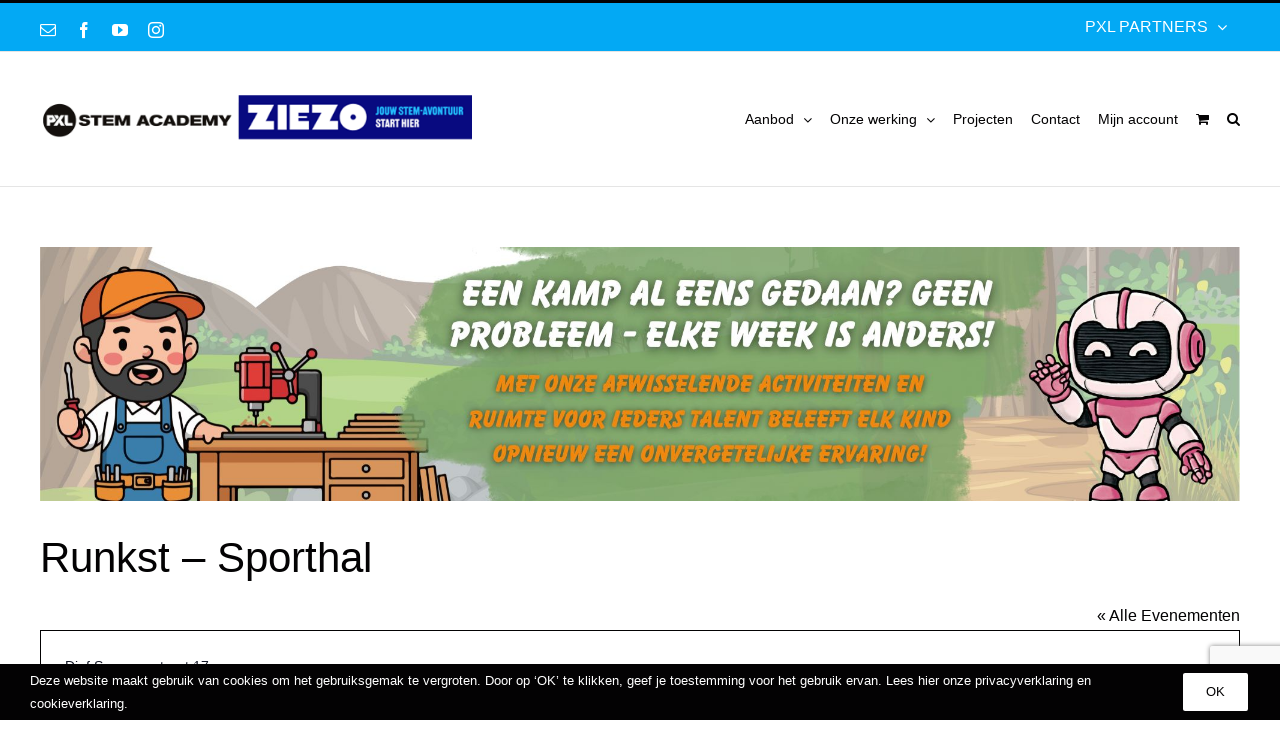

--- FILE ---
content_type: text/html; charset=UTF-8
request_url: https://www.pxl-stem-academy.be/locatie/runkst-sporthal-djef-swennenstraat-17-3500-hasselt/
body_size: 28458
content:
<!DOCTYPE html>
<html class="avada-html-layout-wide avada-html-header-position-top" lang="nl-NL" prefix="og: http://ogp.me/ns# fb: http://ogp.me/ns/fb#">
<head>
	<meta http-equiv="X-UA-Compatible" content="IE=edge" />
	<meta http-equiv="Content-Type" content="text/html; charset=utf-8"/>
	<meta name="viewport" content="width=device-width, initial-scale=1, maximum-scale=1" />
	<link rel='stylesheet' id='tribe-events-views-v2-bootstrap-datepicker-styles-css' href='https://www.pxl-stem-academy.be/wp-content/plugins/the-events-calendar/vendor/bootstrap-datepicker/css/bootstrap-datepicker.standalone.min.css?ver=6.15.15' type='text/css' media='all' />
<link rel='stylesheet' id='tec-variables-skeleton-css' href='https://www.pxl-stem-academy.be/wp-content/plugins/event-tickets/common/build/css/variables-skeleton.css?ver=6.10.2' type='text/css' media='all' />
<link rel='stylesheet' id='tribe-common-skeleton-style-css' href='https://www.pxl-stem-academy.be/wp-content/plugins/event-tickets/common/build/css/common-skeleton.css?ver=6.10.2' type='text/css' media='all' />
<link rel='stylesheet' id='tribe-tooltipster-css-css' href='https://www.pxl-stem-academy.be/wp-content/plugins/event-tickets/common/vendor/tooltipster/tooltipster.bundle.min.css?ver=6.10.2' type='text/css' media='all' />
<link rel='stylesheet' id='tribe-events-views-v2-skeleton-css' href='https://www.pxl-stem-academy.be/wp-content/plugins/the-events-calendar/build/css/views-skeleton.css?ver=6.15.15' type='text/css' media='all' />
<link rel='stylesheet' id='tec-variables-full-css' href='https://www.pxl-stem-academy.be/wp-content/plugins/event-tickets/common/build/css/variables-full.css?ver=6.10.2' type='text/css' media='all' />
<link rel='stylesheet' id='tribe-common-full-style-css' href='https://www.pxl-stem-academy.be/wp-content/plugins/event-tickets/common/build/css/common-full.css?ver=6.10.2' type='text/css' media='all' />
<link rel='stylesheet' id='tribe-events-views-v2-full-css' href='https://www.pxl-stem-academy.be/wp-content/plugins/the-events-calendar/build/css/views-full.css?ver=6.15.15' type='text/css' media='all' />
<link rel='stylesheet' id='tribe-events-views-v2-print-css' href='https://www.pxl-stem-academy.be/wp-content/plugins/the-events-calendar/build/css/views-print.css?ver=6.15.15' type='text/css' media='print' />
<link rel='stylesheet' id='tribe-events-filterbar-views-v2-print-css' href='https://www.pxl-stem-academy.be/wp-content/plugins/the-events-calendar-filterbar/build/css/views-print.css?ver=5.6.2' type='text/css' media='print' />
<link rel='stylesheet' id='tribe-events-pro-views-v2-print-css' href='https://www.pxl-stem-academy.be/wp-content/plugins/events-calendar-pro/build/css/views-print.css?ver=7.7.12' type='text/css' media='print' />
<meta name='robots' content='index, follow, max-image-preview:large, max-snippet:-1, max-video-preview:-1' />

	<!-- This site is optimized with the Yoast SEO plugin v26.8 - https://yoast.com/product/yoast-seo-wordpress/ -->
	<title>Runkst - Sporthal - PXL Stem Academy</title>
	<link rel="canonical" href="https://www.pxl-stem-academy.be/locatie/runkst-sporthal-djef-swennenstraat-17-3500-hasselt/" />
	<meta property="og:locale" content="nl_NL" />
	<meta property="og:type" content="article" />
	<meta property="og:title" content="Runkst - Sporthal - PXL Stem Academy" />
	<meta property="og:url" content="https://www.pxl-stem-academy.be/locatie/runkst-sporthal-djef-swennenstraat-17-3500-hasselt/" />
	<meta property="og:site_name" content="PXL Stem Academy" />
	<meta property="article:publisher" content="https://www.facebook.com/PXL-STEM-Academy-102272398063932" />
	<meta property="article:modified_time" content="2024-01-10T14:49:50+00:00" />
	<meta name="twitter:card" content="summary_large_image" />
	<script type="application/ld+json" class="yoast-schema-graph">{"@context":"https://schema.org","@graph":[{"@type":"WebPage","@id":"https://www.pxl-stem-academy.be/locatie/runkst-sporthal-djef-swennenstraat-17-3500-hasselt/","url":"https://www.pxl-stem-academy.be/locatie/runkst-sporthal-djef-swennenstraat-17-3500-hasselt/","name":"Runkst - Sporthal - PXL Stem Academy","isPartOf":{"@id":"https://www.pxl-stem-academy.be/#website"},"datePublished":"2024-01-10T14:49:03+00:00","dateModified":"2024-01-10T14:49:50+00:00","breadcrumb":{"@id":"https://www.pxl-stem-academy.be/locatie/runkst-sporthal-djef-swennenstraat-17-3500-hasselt/#breadcrumb"},"inLanguage":"nl-NL","potentialAction":[{"@type":"ReadAction","target":["https://www.pxl-stem-academy.be/locatie/runkst-sporthal-djef-swennenstraat-17-3500-hasselt/"]}]},{"@type":"BreadcrumbList","@id":"https://www.pxl-stem-academy.be/locatie/runkst-sporthal-djef-swennenstraat-17-3500-hasselt/#breadcrumb","itemListElement":[{"@type":"ListItem","position":1,"name":"Home","item":"https://www.pxl-stem-academy.be/"},{"@type":"ListItem","position":2,"name":"Runkst &#8211; Sporthal"}]},{"@type":"WebSite","@id":"https://www.pxl-stem-academy.be/#website","url":"https://www.pxl-stem-academy.be/","name":"PXL Stem Academy","description":"PXL Stem Academy","publisher":{"@id":"https://www.pxl-stem-academy.be/#organization"},"potentialAction":[{"@type":"SearchAction","target":{"@type":"EntryPoint","urlTemplate":"https://www.pxl-stem-academy.be/?s={search_term_string}"},"query-input":{"@type":"PropertyValueSpecification","valueRequired":true,"valueName":"search_term_string"}}],"inLanguage":"nl-NL"},{"@type":"Organization","@id":"https://www.pxl-stem-academy.be/#organization","name":"PXL STEM ACADEMY","url":"https://www.pxl-stem-academy.be/","logo":{"@type":"ImageObject","inLanguage":"nl-NL","@id":"https://www.pxl-stem-academy.be/#/schema/logo/image/","url":"https://www.pxl-stem-academy.be/wp-content/uploads/2020/04/logo_400_pxlstemacademy.png","contentUrl":"https://www.pxl-stem-academy.be/wp-content/uploads/2020/04/logo_400_pxlstemacademy.png","width":400,"height":82,"caption":"PXL STEM ACADEMY"},"image":{"@id":"https://www.pxl-stem-academy.be/#/schema/logo/image/"},"sameAs":["https://www.facebook.com/PXL-STEM-Academy-102272398063932"]}]}</script>
	<!-- / Yoast SEO plugin. -->


<link rel='dns-prefetch' href='//www.google.com' />
<link rel="alternate" type="application/rss+xml" title="PXL Stem Academy &raquo; feed" href="https://www.pxl-stem-academy.be/feed/" />
<link rel="alternate" type="application/rss+xml" title="PXL Stem Academy &raquo; reacties feed" href="https://www.pxl-stem-academy.be/comments/feed/" />
<link rel="alternate" type="text/calendar" title="PXL Stem Academy &raquo; iCal Feed" href="https://www.pxl-stem-academy.be/events/?ical=1" />
								<link rel="icon" href="https://www.pxl-stem-academy.be/wp-content/uploads/2020/04/pxl.png" type="image/png" />
		
		
					<!-- Android Icon -->
						<link rel="icon" sizes="192x192" href="https://www.pxl-stem-academy.be/wp-content/uploads/2020/04/pxl.png" type="image/png">
		
				<link rel="alternate" title="oEmbed (JSON)" type="application/json+oembed" href="https://www.pxl-stem-academy.be/wp-json/oembed/1.0/embed?url=https%3A%2F%2Fwww.pxl-stem-academy.be%2Flocatie%2Frunkst-sporthal-djef-swennenstraat-17-3500-hasselt%2F" />
<link rel="alternate" title="oEmbed (XML)" type="text/xml+oembed" href="https://www.pxl-stem-academy.be/wp-json/oembed/1.0/embed?url=https%3A%2F%2Fwww.pxl-stem-academy.be%2Flocatie%2Frunkst-sporthal-djef-swennenstraat-17-3500-hasselt%2F&#038;format=xml" />
				
		<meta property="og:locale" content="nl_NL"/>
		<meta property="og:type" content="article"/>
		<meta property="og:site_name" content="PXL Stem Academy"/>
		<meta property="og:title" content="Runkst - Sporthal - PXL Stem Academy"/>
				<meta property="og:url" content="https://www.pxl-stem-academy.be/locatie/runkst-sporthal-djef-swennenstraat-17-3500-hasselt/"/>
													<meta property="article:modified_time" content="2024-01-10T14:49:50+01:00"/>
											<meta property="og:image" content="https://www.pxl-stem-academy.be/wp-content/uploads/2026/01/pxlstemacademy_ziezo.png"/>
		<meta property="og:image:width" content="545"/>
		<meta property="og:image:height" content="72"/>
		<meta property="og:image:type" content="image/png"/>
				<style id='wp-img-auto-sizes-contain-inline-css' type='text/css'>
img:is([sizes=auto i],[sizes^="auto," i]){contain-intrinsic-size:3000px 1500px}
/*# sourceURL=wp-img-auto-sizes-contain-inline-css */
</style>
<link rel='stylesheet' id='tribe-select2-css-css' href='https://www.pxl-stem-academy.be/wp-content/plugins/event-tickets/common/vendor/tribe-selectWoo/dist/css/selectWoo.min.css?ver=6.10.2' type='text/css' media='all' />
<link rel='stylesheet' id='tribe-events-custom-jquery-styles-css' href='https://www.pxl-stem-academy.be/wp-content/plugins/the-events-calendar/vendor/jquery/smoothness/jquery-ui-1.8.23.custom.css?ver=6.15.15' type='text/css' media='all' />
<link rel='stylesheet' id='tribe-events-filterbar-views-v2-1-filter-bar-skeleton-css' href='https://www.pxl-stem-academy.be/wp-content/plugins/the-events-calendar-filterbar/build/css/views-filter-bar-skeleton.css?ver=5.6.2' type='text/css' media='all' />
<link rel='stylesheet' id='tribe-events-filterbar-views-v2-1-filter-bar-full-css' href='https://www.pxl-stem-academy.be/wp-content/plugins/the-events-calendar-filterbar/build/css/views-filter-bar-full.css?ver=5.6.2' type='text/css' media='all' />
<link rel='stylesheet' id='tribe-events-virtual-skeleton-css' href='https://www.pxl-stem-academy.be/wp-content/plugins/events-calendar-pro/build/css/events-virtual-skeleton.css?ver=7.7.12' type='text/css' media='all' />
<link rel='stylesheet' id='tribe-events-virtual-full-css' href='https://www.pxl-stem-academy.be/wp-content/plugins/events-calendar-pro/build/css/events-virtual-full.css?ver=7.7.12' type='text/css' media='all' />
<link rel='stylesheet' id='tec-events-pro-single-css' href='https://www.pxl-stem-academy.be/wp-content/plugins/events-calendar-pro/build/css/events-single.css?ver=7.7.12' type='text/css' media='all' />
<link rel='stylesheet' id='tribe-events-pro-mini-calendar-block-styles-css' href='https://www.pxl-stem-academy.be/wp-content/plugins/events-calendar-pro/build/css/tribe-events-pro-mini-calendar-block.css?ver=7.7.12' type='text/css' media='all' />
<link rel='stylesheet' id='wp-block-library-css' href='https://www.pxl-stem-academy.be/wp-includes/css/dist/block-library/style.min.css?ver=6.9' type='text/css' media='all' />
<link rel='stylesheet' id='wc-blocks-style-css' href='https://www.pxl-stem-academy.be/wp-content/plugins/woocommerce/assets/client/blocks/wc-blocks.css?ver=wc-10.4.3' type='text/css' media='all' />
<style id='global-styles-inline-css' type='text/css'>
:root{--wp--preset--aspect-ratio--square: 1;--wp--preset--aspect-ratio--4-3: 4/3;--wp--preset--aspect-ratio--3-4: 3/4;--wp--preset--aspect-ratio--3-2: 3/2;--wp--preset--aspect-ratio--2-3: 2/3;--wp--preset--aspect-ratio--16-9: 16/9;--wp--preset--aspect-ratio--9-16: 9/16;--wp--preset--color--black: #000000;--wp--preset--color--cyan-bluish-gray: #abb8c3;--wp--preset--color--white: #ffffff;--wp--preset--color--pale-pink: #f78da7;--wp--preset--color--vivid-red: #cf2e2e;--wp--preset--color--luminous-vivid-orange: #ff6900;--wp--preset--color--luminous-vivid-amber: #fcb900;--wp--preset--color--light-green-cyan: #7bdcb5;--wp--preset--color--vivid-green-cyan: #00d084;--wp--preset--color--pale-cyan-blue: #8ed1fc;--wp--preset--color--vivid-cyan-blue: #0693e3;--wp--preset--color--vivid-purple: #9b51e0;--wp--preset--color--awb-color-1: rgba(255,255,255,1);--wp--preset--color--awb-color-2: rgba(246,246,246,1);--wp--preset--color--awb-color-3: rgba(226,226,226,1);--wp--preset--color--awb-color-4: rgba(224,222,222,1);--wp--preset--color--awb-color-5: rgba(3,169,244,1);--wp--preset--color--awb-color-6: rgba(51,51,51,1);--wp--preset--color--awb-color-7: rgba(33,41,52,1);--wp--preset--color--awb-color-8: rgba(3,2,3,1);--wp--preset--color--awb-color-custom-10: rgba(101,188,123,1);--wp--preset--color--awb-color-custom-11: rgba(74,78,87,1);--wp--preset--color--awb-color-custom-12: rgba(116,116,116,1);--wp--preset--color--awb-color-custom-13: rgba(232,232,232,1);--wp--preset--gradient--vivid-cyan-blue-to-vivid-purple: linear-gradient(135deg,rgb(6,147,227) 0%,rgb(155,81,224) 100%);--wp--preset--gradient--light-green-cyan-to-vivid-green-cyan: linear-gradient(135deg,rgb(122,220,180) 0%,rgb(0,208,130) 100%);--wp--preset--gradient--luminous-vivid-amber-to-luminous-vivid-orange: linear-gradient(135deg,rgb(252,185,0) 0%,rgb(255,105,0) 100%);--wp--preset--gradient--luminous-vivid-orange-to-vivid-red: linear-gradient(135deg,rgb(255,105,0) 0%,rgb(207,46,46) 100%);--wp--preset--gradient--very-light-gray-to-cyan-bluish-gray: linear-gradient(135deg,rgb(238,238,238) 0%,rgb(169,184,195) 100%);--wp--preset--gradient--cool-to-warm-spectrum: linear-gradient(135deg,rgb(74,234,220) 0%,rgb(151,120,209) 20%,rgb(207,42,186) 40%,rgb(238,44,130) 60%,rgb(251,105,98) 80%,rgb(254,248,76) 100%);--wp--preset--gradient--blush-light-purple: linear-gradient(135deg,rgb(255,206,236) 0%,rgb(152,150,240) 100%);--wp--preset--gradient--blush-bordeaux: linear-gradient(135deg,rgb(254,205,165) 0%,rgb(254,45,45) 50%,rgb(107,0,62) 100%);--wp--preset--gradient--luminous-dusk: linear-gradient(135deg,rgb(255,203,112) 0%,rgb(199,81,192) 50%,rgb(65,88,208) 100%);--wp--preset--gradient--pale-ocean: linear-gradient(135deg,rgb(255,245,203) 0%,rgb(182,227,212) 50%,rgb(51,167,181) 100%);--wp--preset--gradient--electric-grass: linear-gradient(135deg,rgb(202,248,128) 0%,rgb(113,206,126) 100%);--wp--preset--gradient--midnight: linear-gradient(135deg,rgb(2,3,129) 0%,rgb(40,116,252) 100%);--wp--preset--font-size--small: 12px;--wp--preset--font-size--medium: 20px;--wp--preset--font-size--large: 24px;--wp--preset--font-size--x-large: 42px;--wp--preset--font-size--normal: 16px;--wp--preset--font-size--xlarge: 32px;--wp--preset--font-size--huge: 48px;--wp--preset--spacing--20: 0.44rem;--wp--preset--spacing--30: 0.67rem;--wp--preset--spacing--40: 1rem;--wp--preset--spacing--50: 1.5rem;--wp--preset--spacing--60: 2.25rem;--wp--preset--spacing--70: 3.38rem;--wp--preset--spacing--80: 5.06rem;--wp--preset--shadow--natural: 6px 6px 9px rgba(0, 0, 0, 0.2);--wp--preset--shadow--deep: 12px 12px 50px rgba(0, 0, 0, 0.4);--wp--preset--shadow--sharp: 6px 6px 0px rgba(0, 0, 0, 0.2);--wp--preset--shadow--outlined: 6px 6px 0px -3px rgb(255, 255, 255), 6px 6px rgb(0, 0, 0);--wp--preset--shadow--crisp: 6px 6px 0px rgb(0, 0, 0);}:where(.is-layout-flex){gap: 0.5em;}:where(.is-layout-grid){gap: 0.5em;}body .is-layout-flex{display: flex;}.is-layout-flex{flex-wrap: wrap;align-items: center;}.is-layout-flex > :is(*, div){margin: 0;}body .is-layout-grid{display: grid;}.is-layout-grid > :is(*, div){margin: 0;}:where(.wp-block-columns.is-layout-flex){gap: 2em;}:where(.wp-block-columns.is-layout-grid){gap: 2em;}:where(.wp-block-post-template.is-layout-flex){gap: 1.25em;}:where(.wp-block-post-template.is-layout-grid){gap: 1.25em;}.has-black-color{color: var(--wp--preset--color--black) !important;}.has-cyan-bluish-gray-color{color: var(--wp--preset--color--cyan-bluish-gray) !important;}.has-white-color{color: var(--wp--preset--color--white) !important;}.has-pale-pink-color{color: var(--wp--preset--color--pale-pink) !important;}.has-vivid-red-color{color: var(--wp--preset--color--vivid-red) !important;}.has-luminous-vivid-orange-color{color: var(--wp--preset--color--luminous-vivid-orange) !important;}.has-luminous-vivid-amber-color{color: var(--wp--preset--color--luminous-vivid-amber) !important;}.has-light-green-cyan-color{color: var(--wp--preset--color--light-green-cyan) !important;}.has-vivid-green-cyan-color{color: var(--wp--preset--color--vivid-green-cyan) !important;}.has-pale-cyan-blue-color{color: var(--wp--preset--color--pale-cyan-blue) !important;}.has-vivid-cyan-blue-color{color: var(--wp--preset--color--vivid-cyan-blue) !important;}.has-vivid-purple-color{color: var(--wp--preset--color--vivid-purple) !important;}.has-black-background-color{background-color: var(--wp--preset--color--black) !important;}.has-cyan-bluish-gray-background-color{background-color: var(--wp--preset--color--cyan-bluish-gray) !important;}.has-white-background-color{background-color: var(--wp--preset--color--white) !important;}.has-pale-pink-background-color{background-color: var(--wp--preset--color--pale-pink) !important;}.has-vivid-red-background-color{background-color: var(--wp--preset--color--vivid-red) !important;}.has-luminous-vivid-orange-background-color{background-color: var(--wp--preset--color--luminous-vivid-orange) !important;}.has-luminous-vivid-amber-background-color{background-color: var(--wp--preset--color--luminous-vivid-amber) !important;}.has-light-green-cyan-background-color{background-color: var(--wp--preset--color--light-green-cyan) !important;}.has-vivid-green-cyan-background-color{background-color: var(--wp--preset--color--vivid-green-cyan) !important;}.has-pale-cyan-blue-background-color{background-color: var(--wp--preset--color--pale-cyan-blue) !important;}.has-vivid-cyan-blue-background-color{background-color: var(--wp--preset--color--vivid-cyan-blue) !important;}.has-vivid-purple-background-color{background-color: var(--wp--preset--color--vivid-purple) !important;}.has-black-border-color{border-color: var(--wp--preset--color--black) !important;}.has-cyan-bluish-gray-border-color{border-color: var(--wp--preset--color--cyan-bluish-gray) !important;}.has-white-border-color{border-color: var(--wp--preset--color--white) !important;}.has-pale-pink-border-color{border-color: var(--wp--preset--color--pale-pink) !important;}.has-vivid-red-border-color{border-color: var(--wp--preset--color--vivid-red) !important;}.has-luminous-vivid-orange-border-color{border-color: var(--wp--preset--color--luminous-vivid-orange) !important;}.has-luminous-vivid-amber-border-color{border-color: var(--wp--preset--color--luminous-vivid-amber) !important;}.has-light-green-cyan-border-color{border-color: var(--wp--preset--color--light-green-cyan) !important;}.has-vivid-green-cyan-border-color{border-color: var(--wp--preset--color--vivid-green-cyan) !important;}.has-pale-cyan-blue-border-color{border-color: var(--wp--preset--color--pale-cyan-blue) !important;}.has-vivid-cyan-blue-border-color{border-color: var(--wp--preset--color--vivid-cyan-blue) !important;}.has-vivid-purple-border-color{border-color: var(--wp--preset--color--vivid-purple) !important;}.has-vivid-cyan-blue-to-vivid-purple-gradient-background{background: var(--wp--preset--gradient--vivid-cyan-blue-to-vivid-purple) !important;}.has-light-green-cyan-to-vivid-green-cyan-gradient-background{background: var(--wp--preset--gradient--light-green-cyan-to-vivid-green-cyan) !important;}.has-luminous-vivid-amber-to-luminous-vivid-orange-gradient-background{background: var(--wp--preset--gradient--luminous-vivid-amber-to-luminous-vivid-orange) !important;}.has-luminous-vivid-orange-to-vivid-red-gradient-background{background: var(--wp--preset--gradient--luminous-vivid-orange-to-vivid-red) !important;}.has-very-light-gray-to-cyan-bluish-gray-gradient-background{background: var(--wp--preset--gradient--very-light-gray-to-cyan-bluish-gray) !important;}.has-cool-to-warm-spectrum-gradient-background{background: var(--wp--preset--gradient--cool-to-warm-spectrum) !important;}.has-blush-light-purple-gradient-background{background: var(--wp--preset--gradient--blush-light-purple) !important;}.has-blush-bordeaux-gradient-background{background: var(--wp--preset--gradient--blush-bordeaux) !important;}.has-luminous-dusk-gradient-background{background: var(--wp--preset--gradient--luminous-dusk) !important;}.has-pale-ocean-gradient-background{background: var(--wp--preset--gradient--pale-ocean) !important;}.has-electric-grass-gradient-background{background: var(--wp--preset--gradient--electric-grass) !important;}.has-midnight-gradient-background{background: var(--wp--preset--gradient--midnight) !important;}.has-small-font-size{font-size: var(--wp--preset--font-size--small) !important;}.has-medium-font-size{font-size: var(--wp--preset--font-size--medium) !important;}.has-large-font-size{font-size: var(--wp--preset--font-size--large) !important;}.has-x-large-font-size{font-size: var(--wp--preset--font-size--x-large) !important;}
/*# sourceURL=global-styles-inline-css */
</style>

<style id='classic-theme-styles-inline-css' type='text/css'>
/*! This file is auto-generated */
.wp-block-button__link{color:#fff;background-color:#32373c;border-radius:9999px;box-shadow:none;text-decoration:none;padding:calc(.667em + 2px) calc(1.333em + 2px);font-size:1.125em}.wp-block-file__button{background:#32373c;color:#fff;text-decoration:none}
/*# sourceURL=/wp-includes/css/classic-themes.min.css */
</style>
<link rel='stylesheet' id='contact-form-7-css' href='https://www.pxl-stem-academy.be/wp-content/plugins/contact-form-7/includes/css/styles.css?ver=6.1.4' type='text/css' media='all' />
<style id='woocommerce-inline-inline-css' type='text/css'>
.woocommerce form .form-row .required { visibility: visible; }
/*# sourceURL=woocommerce-inline-inline-css */
</style>
<link rel='stylesheet' id='mollie-applepaydirect-css' href='https://www.pxl-stem-academy.be/wp-content/plugins/mollie-payments-for-woocommerce/public/css/mollie-applepaydirect.min.css?ver=1768872118' type='text/css' media='screen' />
<link rel='stylesheet' id='fusion-dynamic-css-css' href='https://www.pxl-stem-academy.be/wp-content/uploads/fusion-styles/e36c12763e22a3c8d1d5285341f2324f.min.css?ver=3.14.2' type='text/css' media='all' />
<script type="text/javascript" src="https://www.pxl-stem-academy.be/wp-includes/js/jquery/jquery.min.js?ver=3.7.1" id="jquery-core-js"></script>
<script type="text/javascript" src="https://www.pxl-stem-academy.be/wp-includes/js/jquery/jquery-migrate.min.js?ver=3.4.1" id="jquery-migrate-js"></script>
<script type="text/javascript" src="https://www.pxl-stem-academy.be/wp-content/plugins/event-tickets/common/build/js/tribe-common.js?ver=9c44e11f3503a33e9540" id="tribe-common-js"></script>
<script type="text/javascript" src="https://www.pxl-stem-academy.be/wp-content/plugins/the-events-calendar/build/js/views/breakpoints.js?ver=4208de2df2852e0b91ec" id="tribe-events-views-v2-breakpoints-js"></script>
<script type="text/javascript" src="https://www.pxl-stem-academy.be/wp-content/plugins/the-events-calendar/build/js/views/accordion.js?ver=b0cf88d89b3e05e7d2ef" id="tribe-events-views-v2-accordion-js"></script>
<script type="text/javascript" id="tribe-events-filterbar-views-filter-bar-state-js-js-extra">
/* <![CDATA[ */
var tribe_events_filter_bar_js_config = {"events":{"currency_symbol":"\u20ac","reverse_currency_position":false},"l10n":{"show_filters":"Toon filters","hide_filters":"Verberg filters","filter_options":"Filter options","cost_range_currency_symbol_before":"\u003C%- currency_symbol %\u003E\u003C%- cost_low %\u003E - \u003C%- currency_symbol %\u003E\u003C%- cost_high %\u003E","cost_range_currency_symbol_after":"\u003C%- cost_low %\u003E\u003C%- currency_symbol %\u003E - \u003C%- cost_high %\u003E\u003C%- currency_symbol %\u003E"}};
//# sourceURL=tribe-events-filterbar-views-filter-bar-state-js-js-extra
/* ]]> */
</script>
<script type="text/javascript" src="https://www.pxl-stem-academy.be/wp-content/plugins/the-events-calendar-filterbar/build/js/views/filter-bar-state.js?ver=5.6.2" id="tribe-events-filterbar-views-filter-bar-state-js-js"></script>
<script type="text/javascript" src="https://www.pxl-stem-academy.be/wp-content/plugins/woocommerce/assets/js/jquery-blockui/jquery.blockUI.min.js?ver=2.7.0-wc.10.4.3" id="wc-jquery-blockui-js" defer="defer" data-wp-strategy="defer"></script>
<script type="text/javascript" id="wc-add-to-cart-js-extra">
/* <![CDATA[ */
var wc_add_to_cart_params = {"ajax_url":"/wp-admin/admin-ajax.php","wc_ajax_url":"/?wc-ajax=%%endpoint%%","i18n_view_cart":"Bekijk winkelwagen","cart_url":"https://www.pxl-stem-academy.be/winkelmand/","is_cart":"","cart_redirect_after_add":"yes"};
//# sourceURL=wc-add-to-cart-js-extra
/* ]]> */
</script>
<script type="text/javascript" src="https://www.pxl-stem-academy.be/wp-content/plugins/woocommerce/assets/js/frontend/add-to-cart.min.js?ver=10.4.3" id="wc-add-to-cart-js" defer="defer" data-wp-strategy="defer"></script>
<script type="text/javascript" src="https://www.pxl-stem-academy.be/wp-content/plugins/woocommerce/assets/js/js-cookie/js.cookie.min.js?ver=2.1.4-wc.10.4.3" id="wc-js-cookie-js" defer="defer" data-wp-strategy="defer"></script>
<script type="text/javascript" id="woocommerce-js-extra">
/* <![CDATA[ */
var woocommerce_params = {"ajax_url":"/wp-admin/admin-ajax.php","wc_ajax_url":"/?wc-ajax=%%endpoint%%","i18n_password_show":"Wachtwoord weergeven","i18n_password_hide":"Wachtwoord verbergen"};
//# sourceURL=woocommerce-js-extra
/* ]]> */
</script>
<script type="text/javascript" src="https://www.pxl-stem-academy.be/wp-content/plugins/woocommerce/assets/js/frontend/woocommerce.min.js?ver=10.4.3" id="woocommerce-js" defer="defer" data-wp-strategy="defer"></script>
<link rel="https://api.w.org/" href="https://www.pxl-stem-academy.be/wp-json/" /><link rel="alternate" title="JSON" type="application/json" href="https://www.pxl-stem-academy.be/wp-json/wp/v2/tribe_venue/8067" /><link rel="EditURI" type="application/rsd+xml" title="RSD" href="https://www.pxl-stem-academy.be/xmlrpc.php?rsd" />
<meta name="generator" content="WordPress 6.9" />
<meta name="generator" content="WooCommerce 10.4.3" />
<link rel='shortlink' href='https://www.pxl-stem-academy.be/?p=8067' />
<meta name="et-api-version" content="v1"><meta name="et-api-origin" content="https://www.pxl-stem-academy.be"><link rel="https://theeventscalendar.com/" href="https://www.pxl-stem-academy.be/wp-json/tribe/tickets/v1/" /><meta name="tec-api-version" content="v1"><meta name="tec-api-origin" content="https://www.pxl-stem-academy.be"><link rel="alternate" href="https://www.pxl-stem-academy.be/wp-json/tribe/events/v1/events/?venue=8067" /><style type="text/css" id="css-fb-visibility">@media screen and (max-width: 640px){.fusion-no-small-visibility{display:none !important;}body .sm-text-align-center{text-align:center !important;}body .sm-text-align-left{text-align:left !important;}body .sm-text-align-right{text-align:right !important;}body .sm-text-align-justify{text-align:justify !important;}body .sm-flex-align-center{justify-content:center !important;}body .sm-flex-align-flex-start{justify-content:flex-start !important;}body .sm-flex-align-flex-end{justify-content:flex-end !important;}body .sm-mx-auto{margin-left:auto !important;margin-right:auto !important;}body .sm-ml-auto{margin-left:auto !important;}body .sm-mr-auto{margin-right:auto !important;}body .fusion-absolute-position-small{position:absolute;width:100%;}.awb-sticky.awb-sticky-small{ position: sticky; top: var(--awb-sticky-offset,0); }}@media screen and (min-width: 641px) and (max-width: 1024px){.fusion-no-medium-visibility{display:none !important;}body .md-text-align-center{text-align:center !important;}body .md-text-align-left{text-align:left !important;}body .md-text-align-right{text-align:right !important;}body .md-text-align-justify{text-align:justify !important;}body .md-flex-align-center{justify-content:center !important;}body .md-flex-align-flex-start{justify-content:flex-start !important;}body .md-flex-align-flex-end{justify-content:flex-end !important;}body .md-mx-auto{margin-left:auto !important;margin-right:auto !important;}body .md-ml-auto{margin-left:auto !important;}body .md-mr-auto{margin-right:auto !important;}body .fusion-absolute-position-medium{position:absolute;width:100%;}.awb-sticky.awb-sticky-medium{ position: sticky; top: var(--awb-sticky-offset,0); }}@media screen and (min-width: 1025px){.fusion-no-large-visibility{display:none !important;}body .lg-text-align-center{text-align:center !important;}body .lg-text-align-left{text-align:left !important;}body .lg-text-align-right{text-align:right !important;}body .lg-text-align-justify{text-align:justify !important;}body .lg-flex-align-center{justify-content:center !important;}body .lg-flex-align-flex-start{justify-content:flex-start !important;}body .lg-flex-align-flex-end{justify-content:flex-end !important;}body .lg-mx-auto{margin-left:auto !important;margin-right:auto !important;}body .lg-ml-auto{margin-left:auto !important;}body .lg-mr-auto{margin-right:auto !important;}body .fusion-absolute-position-large{position:absolute;width:100%;}.awb-sticky.awb-sticky-large{ position: sticky; top: var(--awb-sticky-offset,0); }}</style>	<noscript><style>.woocommerce-product-gallery{ opacity: 1 !important; }</style></noscript>
			<script type="text/javascript">
			var doc = document.documentElement;
			doc.setAttribute( 'data-useragent', navigator.userAgent );
		</script>
		<!-- Global site tag (gtag.js) - Google Analytics -->
<noscript class="fusion-hidden" data-privacy-script="true" data-privacy-type="tracking" async data-privacy-src="https://www.googletagmanager.com/gtag/js?id=G-SP2STWB6JM"></noscript>
<noscript class="fusion-hidden" data-privacy-script="true" data-privacy-type="tracking">
  window.dataLayer = window.dataLayer || [];
  function gtag(){dataLayer.push(arguments);}
  gtag('js', new Date());

  gtag('config', 'G-SP2STWB6JM');
</noscript>
	<script defer data-domain="pxl-stem-academy.be" src="https://plausible.pxl.be/js/script.js"></script></head>

<body class="wp-singular tribe_venue-template-default single single-tribe_venue postid-8067 wp-theme-Avada wp-child-theme-Avada-Child-Theme theme-Avada woocommerce-no-js tribe-no-js fusion-image-hovers fusion-pagination-sizing fusion-button_type-flat fusion-button_span-no fusion-button_gradient-linear avada-image-rollover-circle-no avada-image-rollover-no fusion-body ltr no-tablet-sticky-header no-mobile-sticky-header no-mobile-slidingbar no-desktop-totop no-mobile-totop avada-has-rev-slider-styles fusion-disable-outline fusion-sub-menu-fade mobile-logo-pos-left layout-wide-mode avada-has-boxed-modal-shadow- layout-scroll-offset-full avada-has-zero-margin-offset-top fusion-top-header menu-text-align-center fusion-woo-product-design-clean fusion-woo-shop-page-columns-4 fusion-woo-related-columns-0 fusion-woo-archive-page-columns-4 fusion-woocommerce-equal-heights woo-sale-badge-circle woo-outofstock-badge-top_bar mobile-menu-design-modern fusion-show-pagination-text fusion-header-layout-v2 avada-responsive avada-footer-fx-none avada-menu-highlight-style-bottombar fusion-search-form-clean fusion-main-menu-search-overlay fusion-avatar-circle avada-dropdown-styles avada-blog-layout-large avada-blog-archive-layout-large avada-ec-not-100-width avada-ec-meta-layout-sidebar avada-header-shadow-no avada-menu-icon-position-left avada-has-main-nav-search-icon avada-has-breadcrumb-mobile-hidden avada-has-titlebar-hide avada-has-pagination-width_height avada-flyout-menu-direction-fade avada-ec-views-v2 tribe-theme-Avada" data-awb-post-id="8067">
		<a class="skip-link screen-reader-text" href="#content">Ga naar inhoud</a>

	<div id="boxed-wrapper">
		
		<div id="wrapper" class="fusion-wrapper">
			<div id="home" style="position:relative;top:-1px;"></div>
							
					
			<header class="fusion-header-wrapper">
				<div class="fusion-header-v2 fusion-logo-alignment fusion-logo-left fusion-sticky-menu- fusion-sticky-logo- fusion-mobile-logo-1  fusion-mobile-menu-design-modern">
					
<div class="fusion-secondary-header">
	<div class="fusion-row">
					<div class="fusion-alignleft">
				<div class="fusion-social-links-header"><div class="fusion-social-networks"><div class="fusion-social-networks-wrapper"><a  class="fusion-social-network-icon fusion-tooltip fusion-mail awb-icon-mail" style data-placement="bottom" data-title="E-mail" data-toggle="tooltip" title="E-mail" href="mailto:ste&#109;-&#097;c&#097;&#100;em&#105;&#101;&#064;pxl.&#098;e" target="_self" rel="noopener noreferrer"><span class="screen-reader-text">E-mail</span></a><a  class="fusion-social-network-icon fusion-tooltip fusion-facebook awb-icon-facebook" style data-placement="bottom" data-title="Facebook" data-toggle="tooltip" title="Facebook" href="https://www.facebook.com/PXL-STEM-Academy-102272398063932" target="_blank" rel="noreferrer"><span class="screen-reader-text">Facebook</span></a><a  class="fusion-social-network-icon fusion-tooltip fusion-youtube awb-icon-youtube" style data-placement="bottom" data-title="YouTube" data-toggle="tooltip" title="YouTube" href="#" target="_blank" rel="noopener noreferrer"><span class="screen-reader-text">YouTube</span></a><a  class="fusion-social-network-icon fusion-tooltip fusion-instagram awb-icon-instagram" style data-placement="bottom" data-title="Instagram" data-toggle="tooltip" title="Instagram" href="https://www.instagram.com/pxlstemacademy/" target="_blank" rel="noopener noreferrer"><span class="screen-reader-text">Instagram</span></a></div></div></div>			</div>
							<div class="fusion-alignright">
				<nav class="fusion-secondary-menu" role="navigation" aria-label="Secondary Menu"><ul id="menu-topmenu" class="menu"><li  id="menu-item-1125"  class="menu-item menu-item-type-custom menu-item-object-custom menu-item-has-children menu-item-1125 fusion-dropdown-menu"  data-item-id="1125"><a  href="#" class="fusion-bottombar-highlight"><span class="menu-text">PXL PARTNERS</span> <span class="fusion-caret"><i class="fusion-dropdown-indicator" aria-hidden="true"></i></span></a><ul class="sub-menu"><li  id="menu-item-1126"  class="menu-item menu-item-type-custom menu-item-object-custom menu-item-1126 fusion-dropdown-submenu" ><a  target="_blank" rel="noopener noreferrer" href="https://www.coderdojobelgium.be/nl" class="fusion-bottombar-highlight"><span>CODERDOJO</span></a></li><li  id="menu-item-1209"  class="menu-item menu-item-type-custom menu-item-object-custom menu-item-1209 fusion-dropdown-submenu" ><a  target="_blank" rel="noopener noreferrer" href="https://www.pxl.be/green-tech" class="fusion-bottombar-highlight"><span>GREEN &#038; TECH</span></a></li><li  id="menu-item-1210"  class="menu-item menu-item-type-custom menu-item-object-custom menu-item-1210 fusion-dropdown-submenu" ><a  target="_blank" rel="noopener noreferrer" href="https://www.pxl.be/Pub/Home/Lego-Education-Innovation-Studio.html" class="fusion-bottombar-highlight"><span>LEGO EDUCATION INNOVATION STUDIO</span></a></li><li  id="menu-item-1211"  class="menu-item menu-item-type-custom menu-item-object-custom menu-item-1211 fusion-dropdown-submenu" ><a  target="_blank" rel="noopener noreferrer" href="https://makerspace.pxluhasselt.be/" class="fusion-bottombar-highlight"><span>MAKERSPACE</span></a></li><li  id="menu-item-1208"  class="menu-item menu-item-type-post_type menu-item-object-page menu-item-1208 fusion-dropdown-submenu" ><a  target="_blank" rel="noopener noreferrer" href="https://www.pxl-stem-academy.be/makerspace-junior/" class="fusion-bottombar-highlight"><span>MAKERSPACE JUNIOR</span></a></li><li  id="menu-item-1212"  class="menu-item menu-item-type-custom menu-item-object-custom menu-item-1212 fusion-dropdown-submenu" ><a  target="_blank" rel="noopener noreferrer" href="https://www.pxlmusic.be/nl/stroom/" class="fusion-bottombar-highlight"><span>STrOOM</span></a></li><li  id="menu-item-1213"  class="menu-item menu-item-type-custom menu-item-object-custom menu-item-1213 fusion-dropdown-submenu" ><a  target="_blank" rel="noopener noreferrer" href="https://www.youngandstrong.be/" class="fusion-bottombar-highlight"><span>YOUNG &#038; STRONG</span></a></li></ul></li></ul></nav><nav class="fusion-mobile-nav-holder fusion-mobile-menu-text-align-center" aria-label="Secondary Mobile Menu"></nav>			</div>
			</div>
</div>
<div class="fusion-header-sticky-height"></div>
<div class="fusion-header">
	<div class="fusion-row">
					<div class="fusion-logo" data-margin-top="36px" data-margin-bottom="36px" data-margin-left="0px" data-margin-right="0px">
			<a class="fusion-logo-link"  href="https://www.pxl-stem-academy.be/" >

						<!-- standard logo -->
			<img src="https://www.pxl-stem-academy.be/wp-content/uploads/2026/01/pxlstemacademy_ziezo.png" srcset="https://www.pxl-stem-academy.be/wp-content/uploads/2026/01/pxlstemacademy_ziezo.png 1x" width="545" height="72" alt="PXL Stem Academy Logo" data-retina_logo_url="" class="fusion-standard-logo" />

											<!-- mobile logo -->
				<img src="https://www.pxl-stem-academy.be/wp-content/uploads/2026/01/pxlstemacademy_ziezo.png" srcset="https://www.pxl-stem-academy.be/wp-content/uploads/2026/01/pxlstemacademy_ziezo.png 1x" width="545" height="72" alt="PXL Stem Academy Logo" data-retina_logo_url="" class="fusion-mobile-logo" />
			
					</a>
		</div>		<nav class="fusion-main-menu" aria-label="Main Menu"><div class="fusion-overlay-search">		<form role="search" class="searchform fusion-search-form  fusion-search-form-clean" method="get" action="https://www.pxl-stem-academy.be/">
			<div class="fusion-search-form-content">

				
				<div class="fusion-search-field search-field">
					<label><span class="screen-reader-text">Zoeken naar:</span>
													<input type="search" value="" name="s" class="s" placeholder="Zoeken..." required aria-required="true" aria-label="Zoeken..."/>
											</label>
				</div>
				<div class="fusion-search-button search-button">
					<input type="submit" class="fusion-search-submit searchsubmit" aria-label="Zoeken" value="&#xf002;" />
									</div>

				
			</div>


			
		</form>
		<div class="fusion-search-spacer"></div><a href="#" role="button" aria-label="Close Search" class="fusion-close-search"></a></div><ul id="menu-menu" class="fusion-menu"><li  id="menu-item-38"  class="menu-item menu-item-type-post_type menu-item-object-page menu-item-has-children menu-item-38 fusion-dropdown-menu"  data-item-id="38"><a  href="https://www.pxl-stem-academy.be/kinderen/" class="fusion-bottombar-highlight"><span class="menu-text">Aanbod</span> <span class="fusion-caret"><i class="fusion-dropdown-indicator" aria-hidden="true"></i></span></a><ul class="sub-menu"><li  id="menu-item-4653"  class="menu-item menu-item-type-post_type menu-item-object-page menu-item-4653 fusion-dropdown-submenu" ><a  href="https://www.pxl-stem-academy.be/jongeren/" class="fusion-bottombar-highlight"><span>Kinderen en jongeren</span></a></li><li  id="menu-item-56"  class="menu-item menu-item-type-custom menu-item-object-custom menu-item-56 fusion-dropdown-submenu" ><a  href="https://www.pxl-stem-academy.be/workshops/?id=aanbod_filter&#038;wpf=aanbod_filter&#038;wpf_page=1&#038;wpf_soort-aanbod=scholen" class="fusion-bottombar-highlight"><span>Scholen</span></a></li><li  id="menu-item-58"  class="menu-item menu-item-type-custom menu-item-object-custom menu-item-58 fusion-dropdown-submenu" ><a  href="https://www.pxl-stem-academy.be/events/lijst/?tribe_eventcategory%5B0%5D=19" class="fusion-bottombar-highlight"><span>Vrije tijd</span></a></li><li  id="menu-item-59"  class="menu-item menu-item-type-custom menu-item-object-custom menu-item-59 fusion-dropdown-submenu" ><a  href="https://www.pxl-stem-academy.be/events/lijst/?tribe_eventcategory%5B0%5D=20" class="fusion-bottombar-highlight"><span>Vakantie</span></a></li><li  id="menu-item-57"  class="menu-item menu-item-type-custom menu-item-object-custom menu-item-57 fusion-dropdown-submenu" ><a  href="https://www.pxl-stem-academy.be/workshops/?id=aanbod_filter&#038;wpf=aanbod_filter&#038;wpf_page=1&#038;wpf_soort-aanbod=verjaardag" class="fusion-bottombar-highlight"><span>Verjaardag</span></a></li><li  id="menu-item-630"  class="menu-item menu-item-type-post_type menu-item-object-page menu-item-has-children menu-item-630 fusion-dropdown-submenu" ><a  href="https://www.pxl-stem-academy.be/volwassenen/" class="fusion-bottombar-highlight"><span>Volwassenen</span> <span class="fusion-caret"><i class="fusion-dropdown-indicator" aria-hidden="true"></i></span></a><ul class="sub-menu"><li  id="menu-item-634"  class="menu-item menu-item-type-custom menu-item-object-custom menu-item-634" ><a  href="https://www.pxl-stem-academy.be/events/lijst/?tribe_eventcategory%5B0%5D=69" class="fusion-bottombar-highlight"><span>Opleidingskalender</span></a></li><li  id="menu-item-636"  class="menu-item menu-item-type-custom menu-item-object-custom menu-item-636" ><a  href="https://www.pxl-stem-academy.be/workshops/?id=aanbod_filter&#038;wpf=aanbod_filter&#038;wpf_soort-aanbod=studiedagopmaat" class="fusion-bottombar-highlight"><span>Studiedag voor vakgroep of school</span></a></li><li  id="menu-item-637"  class="menu-item menu-item-type-custom menu-item-object-custom menu-item-637" ><a  href="https://www.pxl-stem-academy.be/workshops/?id=aanbod_filter&#038;wpf=aanbod_filter&#038;wpf_soort-aanbod=teambuildingbedrijven" class="fusion-bottombar-highlight"><span>Teambuilding bedrijven</span></a></li></ul></li><li  id="menu-item-10709"  class="menu-item menu-item-type-post_type menu-item-object-page menu-item-10709 fusion-dropdown-submenu" ><a  href="https://www.pxl-stem-academy.be/uitleen-materialen/" class="fusion-bottombar-highlight"><span>Uitleen materialen</span></a></li></ul></li><li  id="menu-item-686"  class="menu-item menu-item-type-post_type menu-item-object-page menu-item-has-children menu-item-686 fusion-dropdown-menu"  data-item-id="686"><a  href="https://www.pxl-stem-academy.be/pxl-stem/" class="fusion-bottombar-highlight"><span class="menu-text">Onze werking</span> <span class="fusion-caret"><i class="fusion-dropdown-indicator" aria-hidden="true"></i></span></a><ul class="sub-menu"><li  id="menu-item-646"  class="menu-item menu-item-type-post_type menu-item-object-page menu-item-646 fusion-dropdown-submenu" ><a  href="https://www.pxl-stem-academy.be/pxl-stem/" class="fusion-bottombar-highlight"><span>Team PXL STEM</span></a></li><li  id="menu-item-244"  class="menu-item menu-item-type-post_type menu-item-object-page menu-item-244 fusion-dropdown-submenu" ><a  href="https://www.pxl-stem-academy.be/pxl-stem/partners/" class="fusion-bottombar-highlight"><span>Partners</span></a></li><li  id="menu-item-7732"  class="menu-item menu-item-type-post_type menu-item-object-page menu-item-7732 fusion-dropdown-submenu" ><a  href="https://www.pxl-stem-academy.be/sfeerbeelden/" class="fusion-bottombar-highlight"><span>In de pers</span></a></li><li  id="menu-item-7731"  class="menu-item menu-item-type-post_type menu-item-object-page menu-item-7731 fusion-dropdown-submenu" ><a  href="https://www.pxl-stem-academy.be/sfeerbeelden-2/" class="fusion-bottombar-highlight"><span>Sfeerbeelden</span></a></li></ul></li><li  id="menu-item-1953"  class="menu-item menu-item-type-post_type menu-item-object-page menu-item-1953"  data-item-id="1953"><a  href="https://www.pxl-stem-academy.be/projecten/" class="fusion-bottombar-highlight"><span class="menu-text">Projecten</span></a></li><li  id="menu-item-21"  class="menu-item menu-item-type-post_type menu-item-object-page menu-item-21"  data-item-id="21"><a  href="https://www.pxl-stem-academy.be/contact/" class="fusion-bottombar-highlight"><span class="menu-text">Contact</span></a></li><li  id="menu-item-22"  class="menu-item menu-item-type-post_type menu-item-object-page menu-item-22"  data-item-id="22"><a  href="https://www.pxl-stem-academy.be/mijn-account/" class="fusion-bottombar-highlight"><span class="menu-text">Mijn account</span></a></li><li class="fusion-custom-menu-item fusion-menu-cart fusion-main-menu-cart"><a class="fusion-main-menu-icon" href="https://www.pxl-stem-academy.be/winkelmand/"><span class="menu-text" aria-label="Toon winkelwagen"></span></a></li><li class="fusion-custom-menu-item fusion-main-menu-search fusion-search-overlay"><a class="fusion-main-menu-icon" href="#" aria-label="Zoeken" data-title="Zoeken" title="Zoeken" role="button" aria-expanded="false"></a></li></ul></nav><div class="fusion-mobile-navigation"><ul id="menu-menu-1" class="fusion-mobile-menu"><li   class="menu-item menu-item-type-post_type menu-item-object-page menu-item-has-children menu-item-38 fusion-dropdown-menu"  data-item-id="38"><a  href="https://www.pxl-stem-academy.be/kinderen/" class="fusion-bottombar-highlight"><span class="menu-text">Aanbod</span> <span class="fusion-caret"><i class="fusion-dropdown-indicator" aria-hidden="true"></i></span></a><ul class="sub-menu"><li   class="menu-item menu-item-type-post_type menu-item-object-page menu-item-4653 fusion-dropdown-submenu" ><a  href="https://www.pxl-stem-academy.be/jongeren/" class="fusion-bottombar-highlight"><span>Kinderen en jongeren</span></a></li><li   class="menu-item menu-item-type-custom menu-item-object-custom menu-item-56 fusion-dropdown-submenu" ><a  href="https://www.pxl-stem-academy.be/workshops/?id=aanbod_filter&#038;wpf=aanbod_filter&#038;wpf_page=1&#038;wpf_soort-aanbod=scholen" class="fusion-bottombar-highlight"><span>Scholen</span></a></li><li   class="menu-item menu-item-type-custom menu-item-object-custom menu-item-58 fusion-dropdown-submenu" ><a  href="https://www.pxl-stem-academy.be/events/lijst/?tribe_eventcategory%5B0%5D=19" class="fusion-bottombar-highlight"><span>Vrije tijd</span></a></li><li   class="menu-item menu-item-type-custom menu-item-object-custom menu-item-59 fusion-dropdown-submenu" ><a  href="https://www.pxl-stem-academy.be/events/lijst/?tribe_eventcategory%5B0%5D=20" class="fusion-bottombar-highlight"><span>Vakantie</span></a></li><li   class="menu-item menu-item-type-custom menu-item-object-custom menu-item-57 fusion-dropdown-submenu" ><a  href="https://www.pxl-stem-academy.be/workshops/?id=aanbod_filter&#038;wpf=aanbod_filter&#038;wpf_page=1&#038;wpf_soort-aanbod=verjaardag" class="fusion-bottombar-highlight"><span>Verjaardag</span></a></li><li   class="menu-item menu-item-type-post_type menu-item-object-page menu-item-has-children menu-item-630 fusion-dropdown-submenu" ><a  href="https://www.pxl-stem-academy.be/volwassenen/" class="fusion-bottombar-highlight"><span>Volwassenen</span> <span class="fusion-caret"><i class="fusion-dropdown-indicator" aria-hidden="true"></i></span></a><ul class="sub-menu"><li   class="menu-item menu-item-type-custom menu-item-object-custom menu-item-634" ><a  href="https://www.pxl-stem-academy.be/events/lijst/?tribe_eventcategory%5B0%5D=69" class="fusion-bottombar-highlight"><span>Opleidingskalender</span></a></li><li   class="menu-item menu-item-type-custom menu-item-object-custom menu-item-636" ><a  href="https://www.pxl-stem-academy.be/workshops/?id=aanbod_filter&#038;wpf=aanbod_filter&#038;wpf_soort-aanbod=studiedagopmaat" class="fusion-bottombar-highlight"><span>Studiedag voor vakgroep of school</span></a></li><li   class="menu-item menu-item-type-custom menu-item-object-custom menu-item-637" ><a  href="https://www.pxl-stem-academy.be/workshops/?id=aanbod_filter&#038;wpf=aanbod_filter&#038;wpf_soort-aanbod=teambuildingbedrijven" class="fusion-bottombar-highlight"><span>Teambuilding bedrijven</span></a></li></ul></li><li   class="menu-item menu-item-type-post_type menu-item-object-page menu-item-10709 fusion-dropdown-submenu" ><a  href="https://www.pxl-stem-academy.be/uitleen-materialen/" class="fusion-bottombar-highlight"><span>Uitleen materialen</span></a></li></ul></li><li   class="menu-item menu-item-type-post_type menu-item-object-page menu-item-has-children menu-item-686 fusion-dropdown-menu"  data-item-id="686"><a  href="https://www.pxl-stem-academy.be/pxl-stem/" class="fusion-bottombar-highlight"><span class="menu-text">Onze werking</span> <span class="fusion-caret"><i class="fusion-dropdown-indicator" aria-hidden="true"></i></span></a><ul class="sub-menu"><li   class="menu-item menu-item-type-post_type menu-item-object-page menu-item-646 fusion-dropdown-submenu" ><a  href="https://www.pxl-stem-academy.be/pxl-stem/" class="fusion-bottombar-highlight"><span>Team PXL STEM</span></a></li><li   class="menu-item menu-item-type-post_type menu-item-object-page menu-item-244 fusion-dropdown-submenu" ><a  href="https://www.pxl-stem-academy.be/pxl-stem/partners/" class="fusion-bottombar-highlight"><span>Partners</span></a></li><li   class="menu-item menu-item-type-post_type menu-item-object-page menu-item-7732 fusion-dropdown-submenu" ><a  href="https://www.pxl-stem-academy.be/sfeerbeelden/" class="fusion-bottombar-highlight"><span>In de pers</span></a></li><li   class="menu-item menu-item-type-post_type menu-item-object-page menu-item-7731 fusion-dropdown-submenu" ><a  href="https://www.pxl-stem-academy.be/sfeerbeelden-2/" class="fusion-bottombar-highlight"><span>Sfeerbeelden</span></a></li></ul></li><li   class="menu-item menu-item-type-post_type menu-item-object-page menu-item-1953"  data-item-id="1953"><a  href="https://www.pxl-stem-academy.be/projecten/" class="fusion-bottombar-highlight"><span class="menu-text">Projecten</span></a></li><li   class="menu-item menu-item-type-post_type menu-item-object-page menu-item-21"  data-item-id="21"><a  href="https://www.pxl-stem-academy.be/contact/" class="fusion-bottombar-highlight"><span class="menu-text">Contact</span></a></li><li   class="menu-item menu-item-type-post_type menu-item-object-page menu-item-22"  data-item-id="22"><a  href="https://www.pxl-stem-academy.be/mijn-account/" class="fusion-bottombar-highlight"><span class="menu-text">Mijn account</span></a></li></ul></div>	<div class="fusion-mobile-menu-icons">
							<a href="#" class="fusion-icon awb-icon-bars" aria-label="Toggle mobile menu" aria-expanded="false"></a>
		
		
		
					<a href="https://www.pxl-stem-academy.be/winkelmand/" class="fusion-icon awb-icon-shopping-cart"  aria-label="Toggle mobile cart"></a>
			</div>

<nav class="fusion-mobile-nav-holder fusion-mobile-menu-text-align-center" aria-label="Main Menu Mobile"></nav>

					</div>
</div>
				</div>
				<div class="fusion-clearfix"></div>
			</header>
								
							<div id="sliders-container" class="fusion-slider-visibility">
					</div>
				
					
							
			
						<main id="main" class="clearfix ">
				<div class="fusion-row" style="">
<section id="content" style="width: 100%;">
	<div
	 class="tribe-common tribe-events tribe-events-view tribe-events-view--venue tribe-events-view--list tribe-events--has-filter-bar tribe-events--filter-bar-horizontal tribe-events-pro" 	data-js="tribe-events-view"
	data-view-rest-url="https://www.pxl-stem-academy.be/wp-json/tribe/views/v2/html"
	data-view-rest-method="GET"
	data-view-manage-url="1"
				data-view-breakpoint-pointer="e10e7139-9a1d-404c-964a-18d30d638c07"
	 role="main">
	<section class="tribe-common-l-container tribe-events-l-container">
		<div
	class="tribe-events-view-loader tribe-common-a11y-hidden"
	role="alert"
	aria-live="polite"
>
	<span class="tribe-events-view-loader__text tribe-common-a11y-visual-hide">
		0 evenementen gevonden.	</span>
	<div class="tribe-events-view-loader__dots tribe-common-c-loader">
		<svg
	 class="tribe-common-c-svgicon tribe-common-c-svgicon--dot tribe-common-c-loader__dot tribe-common-c-loader__dot--first" 	aria-hidden="true"
	viewBox="0 0 15 15"
	xmlns="http://www.w3.org/2000/svg"
>
	<circle cx="7.5" cy="7.5" r="7.5"/>
</svg>
		<svg
	 class="tribe-common-c-svgicon tribe-common-c-svgicon--dot tribe-common-c-loader__dot tribe-common-c-loader__dot--second" 	aria-hidden="true"
	viewBox="0 0 15 15"
	xmlns="http://www.w3.org/2000/svg"
>
	<circle cx="7.5" cy="7.5" r="7.5"/>
</svg>
		<svg
	 class="tribe-common-c-svgicon tribe-common-c-svgicon--dot tribe-common-c-loader__dot tribe-common-c-loader__dot--third" 	aria-hidden="true"
	viewBox="0 0 15 15"
	xmlns="http://www.w3.org/2000/svg"
>
	<circle cx="7.5" cy="7.5" r="7.5"/>
</svg>
	</div>
</div>

		
		<script data-js="tribe-events-view-data" type="application/json">
	{"slug":"venue","prev_url":"https:\/\/www.pxl-stem-academy.be\/evenementenlocatie\/runkst-sporthal-djef-swennenstraat-17-3500-hasselt\/?eventDisplay=past","next_url":"","view_class":"Tribe\\Events\\Pro\\Views\\V2\\Views\\Venue_View","view_slug":"venue","view_label":"Locatie","lookup_folders":{"events-virtual":{"id":"events-virtual","namespace":"events-virtual","priority":10,"path":"\/plugins\/events-calendar-pro\/src\/views"},"event-tickets-plus":{"id":"event-tickets-plus","namespace":"tickets-plus","priority":16,"path":"\/plugins\/event-tickets-plus\/src\/views\/v2"},"event-tickets":{"id":"event-tickets","namespace":"tickets","priority":17,"path":"\/plugins\/event-tickets\/src\/views\/v2"},"plugin":{"id":"plugin","priority":20,"path":"\/plugins\/the-events-calendar\/src\/views\/v2"},"events-filterbar":{"id":"events-filterbar","namespace":"events-filterbar","priority":25,"path":"\/plugins\/the-events-calendar-filterbar\/src\/views\/v2_1"},"events-pro":{"id":"events-pro","namespace":"events-pro","priority":25,"path":"\/plugins\/events-calendar-pro\/src\/views\/v2"},"common":{"id":"common","priority":100,"path":"\/plugins\/event-tickets\/common\/src\/views\/v2"}},"title":"Runkst - Sporthal - PXL Stem Academy","events":[],"url":"https:\/\/www.pxl-stem-academy.be\/evenementenlocatie\/runkst-sporthal-djef-swennenstraat-17-3500-hasselt\/","url_event_date":false,"bar":{"keyword":"","date":""},"today":"2026-02-01 00:00:00","now":"2026-02-01 05:04:14","home_url":"https:\/\/www.pxl-stem-academy.be","rest_url":"https:\/\/www.pxl-stem-academy.be\/wp-json\/tribe\/views\/v2\/html","rest_method":"GET","rest_nonce":"","should_manage_url":true,"today_url":"https:\/\/www.pxl-stem-academy.be\/evenementenlocatie\/runkst-sporthal-djef-swennenstraat-17-3500-hasselt\/","today_title":"Klik om de datum van vandaag te selecteren","today_label":"Vandaag","prev_label":"","next_label":"","date_formats":{"compact":"d-m-Y","month_and_year_compact":"m-Y","month_and_year":"F Y","time_range_separator":" tot ","date_time_separator":" van "},"messages":{"notice":["Er zijn geen resultaten gevonden."]},"start_of_week":"1","header_title":"Runkst &#8211; Sporthal","header_title_element":"h1","content_title":"Evenementen at this locatie","breadcrumbs":[],"backlink":{"url":"https:\/\/www.pxl-stem-academy.be\/events\/","label":"Alle Evenementen"},"before_events":"<p><img class=\"aligncenter size-full wp-image-12014\" src=\"https:\/\/www.pxl-stem-academy.be\/wp-content\/uploads\/2025\/11\/Ontwerp-zonder-titel.jpg\" alt=\"\" width=\"2000\" height=\"424\" \/><\/p>\n<p>&nbsp;<\/p>\n","after_events":"\n<!--\nThis calendar is powered by The Events Calendar.\nhttp:\/\/evnt.is\/18wn\n-->\n","display_events_bar":false,"disable_event_search":true,"live_refresh":true,"ical":{"display_link":true,"link":{"url":"https:\/\/www.pxl-stem-academy.be\/evenementenlocatie\/runkst-sporthal-djef-swennenstraat-17-3500-hasselt\/?ical=1","text":"Export Evenementen","title":"Gebruik dit om de kalender te kunnen delen met Google Calendar, Apple iCal en andere compatibele apps"}},"container_classes":["tribe-common","tribe-events","tribe-events-view","tribe-events-view--venue","tribe-events-view--list","tribe-events--has-filter-bar","tribe-events--filter-bar-horizontal","tribe-events-pro"],"container_data":[],"is_past":false,"breakpoints":{"xsmall":500,"medium":768,"full":960},"breakpoint_pointer":"e10e7139-9a1d-404c-964a-18d30d638c07","is_initial_load":true,"public_views":{"list":{"view_class":"Tribe\\Events\\Views\\V2\\Views\\List_View","view_url":"https:\/\/www.pxl-stem-academy.be\/?eventDisplay=list&tribe_venue=runkst-sporthal-djef-swennenstraat-17-3500-hasselt&post_type=tribe_events","view_label":"Lijst","aria_label":"Toon Evenementen in Lijst Bekijk"}},"show_latest_past":true,"past":false,"show_now":true,"now_label":"Aankomende","now_label_mobile":"Aankomende","show_end":false,"selected_start_datetime":"2026-02-01","selected_start_date_mobile":"01-02-2026","selected_start_date_label":"1 februari","selected_end_datetime":"2026-02-01","selected_end_date_mobile":"01-02-2026","selected_end_date_label":"Nu","datepicker_date":"01-02-2026","map_provider":{"ID":"google_maps","api_key":"AIzaSyDNsicAsP6-VuGtAb1O9riI3oc_NOb7IOU","is_premium":false,"javascript_url":"https:\/\/maps.googleapis.com\/maps\/api\/js","iframe_url":"https:\/\/www.google.com\/maps\/embed\/v1\/place","map_pin_url":"https:\/\/www.pxl-stem-academy.be\/wp-content\/plugins\/events-calendar-pro\/src\/resources\/images\/map-pin.svg","zoom":10,"callback":"Function.prototype"},"enable_maps":false,"show_map":false,"subscribe_links":{"gcal":{"label":"Google Calendar","single_label":"Toevoegen aan Google Calendar","visible":true,"block_slug":"hasGoogleCalendar"},"ical":{"label":"iCalendar","single_label":"Toevoegen aan iCalendar","visible":true,"block_slug":"hasiCal"},"outlook-365":{"label":"Outlook 365","single_label":"Outlook 365","visible":true,"block_slug":"hasOutlook365"},"outlook-live":{"label":"Outlook Live","single_label":"Outlook Live","visible":true,"block_slug":"hasOutlookLive"},"ics":{"label":".ics bestand exporteren","single_label":".ics bestand exporteren","visible":true,"block_slug":null},"outlook-ics":{"label":"Outlook .ics bestand exporteren","single_label":"Outlook .ics bestand exporteren","visible":true,"block_slug":null}},"layout":"horizontal","filterbar_state":"open","filters":[{"filter_object":{"type":"select","name":"Leeftijd","slug":"filterbar_tag","priority":1,"values":{"162":{"name":"&gt;13 jaar","value":162},"114":{"name":"1 - 2 - 3de leerjaar","value":114},"121":{"name":"1-2e secundair","value":121},"163":{"name":"10-14 jaar","value":163},"99":{"name":"12 - 14 jaar","value":99},"118":{"name":"15-16 jaar","value":118},"112":{"name":"1e leerjaar","value":112},"111":{"name":"2 - 3 -4de leerjaar","value":111},"73":{"name":"2 - 3de leerjaar","value":73},"117":{"name":"3-4-5de leerjaar","value":117},"74":{"name":"4 - 5 - 6de leerjaar","value":74},"120":{"name":"4de leerjaar","value":120},"103":{"name":"5-6de leerjaar","value":103},"161":{"name":"ASS","value":161},"138":{"name":"Basis Onderwijs","value":138},"133":{"name":"begeleider","value":133},"113":{"name":"bouw","value":113},"155":{"name":"Engels","value":155},"108":{"name":"game","value":108},"134":{"name":"gratis","value":134},"110":{"name":"hout","value":110},"105":{"name":"ICT","value":105},"76":{"name":"Kleuter","value":76},"96":{"name":"Kleuter onderwijs","value":96},"89":{"name":"Lager onderwijs","value":89},"137":{"name":"lego","value":137},"131":{"name":"opleiding","value":131},"139":{"name":"Programeren","value":139},"159":{"name":"Robot","value":159},"142":{"name":"Scratch","value":142},"75":{"name":"Secundair Onderwijs","value":75},"151":{"name":"Sport","value":151},"107":{"name":"STEM","value":107},"125":{"name":"Techniek","value":125},"132":{"name":"vrije tijd","value":132},"130":{"name":"wetenschap","value":130}},"free":null,"currentValue":[],"isActiveFilter":true,"queryArgs":[],"joinClause":"","whereClause":"","stack_managed":false},"label":"Leeftijd","selections_count":"","selections":"","toggle_id":"filterbar_tag-toggle-e10e7139-9a1d-404c-964a-18d30d638c07","container_id":"filterbar_tag-container-e10e7139-9a1d-404c-964a-18d30d638c07","pill_toggle_id":"filterbar_tag-pill-toggle-e10e7139-9a1d-404c-964a-18d30d638c07","is_open":false,"name":"tribe_tags[]","fields":[{"type":"dropdown","value":"","id":"tribe-events-filterbar-75111f0e-filterbar_tag","name":"tribe_tags[]","options":[{"text":"&gt;13 jaar","id":"162","value":162},{"text":"1 - 2 - 3de leerjaar","id":"114","value":114},{"text":"1-2e secundair","id":"121","value":121},{"text":"10-14 jaar","id":"163","value":163},{"text":"12 - 14 jaar","id":"99","value":99},{"text":"15-16 jaar","id":"118","value":118},{"text":"1e leerjaar","id":"112","value":112},{"text":"2 - 3 -4de leerjaar","id":"111","value":111},{"text":"2 - 3de leerjaar","id":"73","value":73},{"text":"3-4-5de leerjaar","id":"117","value":117},{"text":"4 - 5 - 6de leerjaar","id":"74","value":74},{"text":"4de leerjaar","id":"120","value":120},{"text":"5-6de leerjaar","id":"103","value":103},{"text":"ASS","id":"161","value":161},{"text":"Basis Onderwijs","id":"138","value":138},{"text":"begeleider","id":"133","value":133},{"text":"bouw","id":"113","value":113},{"text":"Engels","id":"155","value":155},{"text":"game","id":"108","value":108},{"text":"gratis","id":"134","value":134},{"text":"hout","id":"110","value":110},{"text":"ICT","id":"105","value":105},{"text":"Kleuter","id":"76","value":76},{"text":"Kleuter onderwijs","id":"96","value":96},{"text":"Lager onderwijs","id":"89","value":89},{"text":"lego","id":"137","value":137},{"text":"opleiding","id":"131","value":131},{"text":"Programeren","id":"139","value":139},{"text":"Robot","id":"159","value":159},{"text":"Scratch","id":"142","value":142},{"text":"Secundair Onderwijs","id":"75","value":75},{"text":"Sport","id":"151","value":151},{"text":"STEM","id":"107","value":107},{"text":"Techniek","id":"125","value":125},{"text":"vrije tijd","id":"132","value":132},{"text":"wetenschap","id":"130","value":130}]}],"type":"dropdown"},{"filter_object":{"type":"select","name":"Evenement Categorie\u00ebn ","slug":"filterbar_category","priority":2,"values":[{"name":"Opleidingsaanbod","depth":0,"value":69,"data":{"slug":"opleidingsaanbod"},"class":"tribe-parent-cat tribe-events-category-opleidingsaanbod"},{"name":"Vakantie","depth":0,"value":20,"data":{"slug":"vakantie"},"class":"tribe-parent-cat tribe-events-category-vakantie"},{"name":"Vrije tijd","depth":0,"value":19,"data":{"slug":"vrije-tijd"},"class":"tribe-parent-cat tribe-events-category-vrije-tijd"}],"free":null,"currentValue":[],"isActiveFilter":true,"queryArgs":[],"joinClause":"","whereClause":"","stack_managed":false},"label":"Evenement Categorie\u00ebn ","selections_count":"","selections":"","toggle_id":"filterbar_category-toggle-e10e7139-9a1d-404c-964a-18d30d638c07","container_id":"filterbar_category-container-e10e7139-9a1d-404c-964a-18d30d638c07","pill_toggle_id":"filterbar_category-pill-toggle-e10e7139-9a1d-404c-964a-18d30d638c07","is_open":false,"name":"tribe_eventcategory[]","fields":[{"type":"dropdown","value":"","id":"tribe-events-filterbar-f381f6e7-filterbar_category","name":"tribe_eventcategory[]","options":[{"text":"Opleidingsaanbod","id":"69","value":69},{"text":"Vakantie","id":"20","value":20},{"text":"Vrije tijd","id":"19","value":19}]}],"type":"dropdown"},{"filter_object":{"type":"select","name":"Locaties","slug":"filterbar_venue","priority":3,"values":[{"name":"'t Bergske Daltonschool","value":3801},{"name":"'T Centrum","value":3302},{"name":"Basisschool De Bosmier - Kapel Rijsbergdijk","value":3577},{"name":"Basisschool In de Engelse Hof C-blok","value":3562},{"name":"Bibliotheek Genk","value":11613},{"name":"De Biekorf","value":3300},{"name":"De Griffel","value":3298},{"name":"De Lakerberg","value":3294},{"name":"De Schakel","value":3304},{"name":"Educatief centrum Willewete","value":3424},{"name":"Hast Hasselt","value":3232},{"name":"Heerlijckyt van Elsmeren","value":3595},{"name":"Het Domein Bokrijk Parking 1","value":4244},{"name":"Hogeschool PXL, PXL-Green & Tech","value":7397},{"name":"Huis van de Jeugd","value":3954},{"name":"Industrieterrein: Houthalen Centrum Zuid","value":3453},{"name":"Inspirocollege","value":6483},{"name":"Lokatie Pelt","value":3649},{"name":"Markthallen","value":11153},{"name":"Ontmoetingscentrum Runkst vzw","value":3631},{"name":"PTS Eisden","value":3241},{"name":"PXL STEM Academy","value":178},{"name":"PXL-Education","value":4350},{"name":"Rato Education","value":5081},{"name":"Regenbooghuis Limburg VZW","value":3616},{"name":"Runkst - Sporthal","value":8067},{"name":"Sint Martinusscholen Herk-de-stad","value":3258},{"name":"Sporthal Go Next","value":6949},{"name":"Sporthal Go Next  & PXL-STEM Academy","value":7039},{"name":"Stationsstraat 36, Diepenbeek","value":2839},{"name":"Syntra PXL Hasselt","value":7791},{"name":"Syntra PXL Pelt","value":8209},{"name":"T2-Campus Genk","value":6334},{"name":"VBS De Boomgaard","value":11822},{"name":"Viio Tongeren","value":3249},{"name":"WICO Pelt","value":3214},{"name":"Zie omschrijving","value":6595}],"free":null,"currentValue":[],"isActiveFilter":true,"queryArgs":[],"joinClause":"","whereClause":"","stack_managed":false},"label":"Locaties","selections_count":"","selections":"","toggle_id":"filterbar_venue-toggle-e10e7139-9a1d-404c-964a-18d30d638c07","container_id":"filterbar_venue-container-e10e7139-9a1d-404c-964a-18d30d638c07","pill_toggle_id":"filterbar_venue-pill-toggle-e10e7139-9a1d-404c-964a-18d30d638c07","is_open":false,"name":"tribe_venues[]","fields":[{"type":"dropdown","value":"","id":"tribe-events-filterbar-feea6c2d-filterbar_venue","name":"tribe_venues[]","options":[{"text":"'t Bergske Daltonschool","id":"3801","value":3801},{"text":"'T Centrum","id":"3302","value":3302},{"text":"Basisschool De Bosmier - Kapel Rijsbergdijk","id":"3577","value":3577},{"text":"Basisschool In de Engelse Hof C-blok","id":"3562","value":3562},{"text":"Bibliotheek Genk","id":"11613","value":11613},{"text":"De Biekorf","id":"3300","value":3300},{"text":"De Griffel","id":"3298","value":3298},{"text":"De Lakerberg","id":"3294","value":3294},{"text":"De Schakel","id":"3304","value":3304},{"text":"Educatief centrum Willewete","id":"3424","value":3424},{"text":"Hast Hasselt","id":"3232","value":3232},{"text":"Heerlijckyt van Elsmeren","id":"3595","value":3595},{"text":"Het Domein Bokrijk Parking 1","id":"4244","value":4244},{"text":"Hogeschool PXL, PXL-Green & Tech","id":"7397","value":7397},{"text":"Huis van de Jeugd","id":"3954","value":3954},{"text":"Industrieterrein: Houthalen Centrum Zuid","id":"3453","value":3453},{"text":"Inspirocollege","id":"6483","value":6483},{"text":"Lokatie Pelt","id":"3649","value":3649},{"text":"Markthallen","id":"11153","value":11153},{"text":"Ontmoetingscentrum Runkst vzw","id":"3631","value":3631},{"text":"PTS Eisden","id":"3241","value":3241},{"text":"PXL STEM Academy","id":"178","value":178},{"text":"PXL-Education","id":"4350","value":4350},{"text":"Rato Education","id":"5081","value":5081},{"text":"Regenbooghuis Limburg VZW","id":"3616","value":3616},{"text":"Runkst - Sporthal","id":"8067","value":8067},{"text":"Sint Martinusscholen Herk-de-stad","id":"3258","value":3258},{"text":"Sporthal Go Next","id":"6949","value":6949},{"text":"Sporthal Go Next  & PXL-STEM Academy","id":"7039","value":7039},{"text":"Stationsstraat 36, Diepenbeek","id":"2839","value":2839},{"text":"Syntra PXL Hasselt","id":"7791","value":7791},{"text":"Syntra PXL Pelt","id":"8209","value":8209},{"text":"T2-Campus Genk","id":"6334","value":6334},{"text":"VBS De Boomgaard","id":"11822","value":11822},{"text":"Viio Tongeren","id":"3249","value":3249},{"text":"WICO Pelt","id":"3214","value":3214},{"text":"Zie omschrijving","id":"6595","value":6595}]}],"type":"dropdown"},{"filter_object":{"type":"select","name":"Organisatoren","slug":"filterbar_organizer","priority":4,"values":[{"name":"Educam","value":3221},{"name":"Educatief centrum Willewete","value":3427},{"name":"Embuild Limburg","value":4072},{"name":"Expertisecentrum PXL Bouw & Industrie","value":11114},{"name":"LEGO\u00ae EDUCATION INNOVATION STUDIO","value":726},{"name":"Markthallen","value":11156},{"name":"Omijma's Academy","value":4347},{"name":"Provinciale School Diepenbeek","value":2840},{"name":"PXL Education LKO","value":3551},{"name":"PXL Stem Academy","value":45},{"name":"PXL VOKA Young & Strong","value":6486},{"name":"Rato Education","value":5084},{"name":"Sport Hasselt","value":390},{"name":"Stad Hasselt","value":4414},{"name":"Stad Lommel","value":11625},{"name":"Technologiebende Stad Genk","value":7294}],"free":null,"currentValue":[],"isActiveFilter":true,"queryArgs":[],"joinClause":"","whereClause":"","stack_managed":false},"label":"Organisatoren","selections_count":"","selections":"","toggle_id":"filterbar_organizer-toggle-e10e7139-9a1d-404c-964a-18d30d638c07","container_id":"filterbar_organizer-container-e10e7139-9a1d-404c-964a-18d30d638c07","pill_toggle_id":"filterbar_organizer-pill-toggle-e10e7139-9a1d-404c-964a-18d30d638c07","is_open":false,"name":"tribe_organizers[]","fields":[{"type":"dropdown","value":"","id":"tribe-events-filterbar-9dd8d139-filterbar_organizer","name":"tribe_organizers[]","options":[{"text":"Educam","id":"3221","value":3221},{"text":"Educatief centrum Willewete","id":"3427","value":3427},{"text":"Embuild Limburg","id":"4072","value":4072},{"text":"Expertisecentrum PXL Bouw & Industrie","id":"11114","value":11114},{"text":"LEGO\u00ae EDUCATION INNOVATION STUDIO","id":"726","value":726},{"text":"Markthallen","id":"11156","value":11156},{"text":"Omijma's Academy","id":"4347","value":4347},{"text":"Provinciale School Diepenbeek","id":"2840","value":2840},{"text":"PXL Education LKO","id":"3551","value":3551},{"text":"PXL Stem Academy","id":"45","value":45},{"text":"PXL VOKA Young & Strong","id":"6486","value":6486},{"text":"Rato Education","id":"5084","value":5084},{"text":"Sport Hasselt","id":"390","value":390},{"text":"Stad Hasselt","id":"4414","value":4414},{"text":"Stad Lommel","id":"11625","value":11625},{"text":"Technologiebende Stad Genk","id":"7294","value":7294}]}],"type":"dropdown"}],"selected_filters":[],"mobile_initial_state_control":true,"display_recurring_toggle":false,"_context":{"slug":"venue"},"text":"Aan het laden...","classes":["tribe-common-c-loader__dot","tribe-common-c-loader__dot--third"]}</script>

		<div class="tribe-events-before-html">
	<p><img class="aligncenter size-full wp-image-12014" src="https://www.pxl-stem-academy.be/wp-content/uploads/2025/11/Ontwerp-zonder-titel.jpg" alt="" width="2000" height="424" /></p>
<p>&nbsp;</p>
</div>

		
<header  class="tribe-events-header" >
	<div  class="tribe-events-header__messages tribe-events-c-messages tribe-common-b2 tribe-common-c-loader__dot tribe-common-c-loader__dot--third"  >
			<div class="tribe-events-c-messages__message tribe-events-c-messages__message--notice" tabindex="0" role="alert" aria-live="assertive">
			<svg
	 class="tribe-common-c-svgicon tribe-common-c-svgicon--messages-not-found tribe-events-c-messages__message-icon-svg" 	aria-hidden="true"
	viewBox="0 0 21 23"
	xmlns="http://www.w3.org/2000/svg"
>
	<g fill-rule="evenodd">
		<path d="M.5 2.5h20v20H.5z"/>
		<path stroke-linecap="round" d="M7.583 11.583l5.834 5.834m0-5.834l-5.834 5.834" class="tribe-common-c-svgicon__svg-stroke"/>
		<path stroke-linecap="round" d="M4.5.5v4m12-4v4"/>
		<path stroke-linecap="square" d="M.5 7.5h20"/>
	</g>
</svg>
<span class="tribe-common-a11y-visual-hide">
	Bericht</span>
							<div
					 data-key="0" >
					Er zijn geen resultaten gevonden.				</div>
					</div>
	</div>

	<div  class="tribe-events-header__messages tribe-events-c-messages tribe-common-b2 tribe-events-header__messages--mobile"  >
			<div class="tribe-events-c-messages__message tribe-events-c-messages__message--notice" tabindex="0" role="alert" aria-live="assertive">
			<svg
	 class="tribe-common-c-svgicon tribe-common-c-svgicon--messages-not-found tribe-events-c-messages__message-icon-svg" 	aria-hidden="true"
	viewBox="0 0 21 23"
	xmlns="http://www.w3.org/2000/svg"
>
	<g fill-rule="evenodd">
		<path d="M.5 2.5h20v20H.5z"/>
		<path stroke-linecap="round" d="M7.583 11.583l5.834 5.834m0-5.834l-5.834 5.834" class="tribe-common-c-svgicon__svg-stroke"/>
		<path stroke-linecap="round" d="M4.5.5v4m12-4v4"/>
		<path stroke-linecap="square" d="M.5 7.5h20"/>
	</g>
</svg>
<span class="tribe-common-a11y-visual-hide">
	Bericht</span>
							<div
					 data-key="0" >
					Er zijn geen resultaten gevonden.				</div>
					</div>
	</div>

	
<div class="tribe-events-header__title">
	<h1 class="tribe-events-header__title-text">
		Runkst &#8211; Sporthal	</h1>
</div>

	<nav class="tribe-events-back" aria-label="Terug link">
	<a href="https://www.pxl-stem-academy.be/events/" class="tribe-events-c-back-link tribe-common-anchor">
		&laquo; Alle Evenementen	</a>
</nav>

	
	<div  class="tribe-events-pro-venue__meta tribe-events-pro-venue__meta--has-details" >
	<div class="tec-events-c-view-box-border">

		<div
			 class="tribe-events-pro-venue__meta-row tribe-common-g-row" 		>

			<div
				 class="tribe-events-pro-venue__meta-data tribe-common-g-col" 			>

			<div class="tribe-events-pro-venue__meta-details">

	<div class="tribe-events-pro-venue__meta-address tribe-common-b1 tribe-common-b2--min-medium">
	<svg
	 class="tribe-common-c-svgicon tribe-common-c-svgicon--map-pin tribe-events-pro-venue__meta-address-icon-svg" 	aria-hidden="true"
	viewBox="0 0 14 18"
	xmlns="http://www.w3.org/2000/svg"
>
	<path clip-rule="evenodd" d="M12.932 6.992C12.932 11.034 6.966 17 6.966 17S1 11.034 1 6.992C1 3.2 4.083 1 6.966 1s5.966 2.2 5.966 5.992z" stroke-width="1.5" stroke-linecap="round" stroke-linejoin="round" class="tribe-common-c-svgicon__svg-stroke"/><path clip-rule="evenodd" d="M6.966 9.136a2.17 2.17 0 100-4.34 2.17 2.17 0 000 4.34z" stroke-width="1.5" stroke-linecap="round" stroke-linejoin="round" class="tribe-common-c-svgicon__svg-stroke"/>
</svg>
	<span class="tribe-common-a11y-visual-hide">
		Adres	</span>
	<div class="tribe-events-pro-venue__meta-address-details">
		<span class="tribe-address">

<span class="tribe-street-address">Djef Swennenstraat 17</span>
	
		<br>
		<span class="tribe-locality">Hasselt</span><span class="tribe-delimiter">,</span>




</span>
		<a
			href="https://maps.google.com/maps?f=q&#038;source=s_q&#038;hl=en&#038;geocode=&#038;q=Djef+Swennenstraat+17+Hasselt"
			class="tribe-events-pro-venue__meta-address-directions-link tribe-common-anchor-alt"
			target="_blank"
		>Routebeschrijving ophalen</a>
	</div>
</div>

	
	
</div>

			</div>

			
		</div>

	</div>
</div>
<div class="tribe-events-header__content-title">
	<h1 class="tribe-events-header__content-title-text tribe-common-h7 tribe-common-h3--min-medium tribe-common-h--alt">Evenementen at this locatie</h1></div>

	<div class="tribe-events-c-top-bar tribe-events-header__top-bar">

	<nav class="tribe-events-c-top-bar__nav tribe-common-a11y-hidden" aria-label="Top evenementen lijst paginering">
	<ul class="tribe-events-c-top-bar__nav-list">
		<li class="tribe-events-c-top-bar__nav-list-item">
	<a
		href="https://www.pxl-stem-academy.be/evenementenlocatie/runkst-sporthal-djef-swennenstraat-17-3500-hasselt/?eventDisplay=past"
		class="tribe-common-c-btn-icon tribe-common-c-btn-icon--caret-left tribe-events-c-top-bar__nav-link tribe-events-c-top-bar__nav-link--prev"
		aria-label="Vorige Evenementen"
		title="Vorige Evenementen"
		data-js="tribe-events-view-link"
	>
		<svg
	 class="tribe-common-c-svgicon tribe-common-c-svgicon--caret-left tribe-common-c-btn-icon__icon-svg tribe-events-c-top-bar__nav-link-icon-svg" 	aria-hidden="true"
	viewBox="0 0 10 16"
	xmlns="http://www.w3.org/2000/svg"
>
	<path d="M9.7 14.4l-1.5 1.5L.3 8 8.2.1l1.5 1.5L3.3 8l6.4 6.4z"/>
</svg>
	</a>
</li>

		<li class="tribe-events-c-top-bar__nav-list-item">
	<button
		class="tribe-common-c-btn-icon tribe-common-c-btn-icon--caret-right tribe-events-c-top-bar__nav-link tribe-events-c-top-bar__nav-link--next"
		aria-label="Volgende Evenementen"
		title="Volgende Evenementen"
		disabled
	>
		<svg
	 class="tribe-common-c-svgicon tribe-common-c-svgicon--caret-right tribe-common-c-btn-icon__icon-svg tribe-events-c-top-bar__nav-link-icon-svg" 	aria-hidden="true"
	viewBox="0 0 10 16"
	xmlns="http://www.w3.org/2000/svg"
>
	<path d="M.3 1.6L1.8.1 9.7 8l-7.9 7.9-1.5-1.5L6.7 8 .3 1.6z"/>
</svg>
	</button>
</li>
	</ul>
</nav>

	<a
	href="https://www.pxl-stem-academy.be/evenementenlocatie/runkst-sporthal-djef-swennenstraat-17-3500-hasselt/"
	class="tribe-common-c-btn-border-small tribe-events-c-top-bar__today-button tribe-common-a11y-hidden"
	data-js="tribe-events-view-link"
	aria-description="Klik om de datum van vandaag te selecteren"
>
	Vandaag</a>

	<div class="tribe-events-c-top-bar__datepicker">
	<button
		class="tribe-common-c-btn__clear tribe-common-h3 tribe-common-h--alt tribe-events-c-top-bar__datepicker-button"
		data-js="tribe-events-top-bar-datepicker-button"
		type="button"
		aria-description="Klik om de datumkiezer te openen"
	>
		<time
			datetime="2026-02-01"
			class="tribe-events-c-top-bar__datepicker-time"
		>
							<span class="tribe-events-c-top-bar__datepicker-mobile">
					Aankomende				</span>
				<span class="tribe-events-c-top-bar__datepicker-desktop tribe-common-a11y-hidden">
					Aankomende				</span>
					</time>
				<svg
	 class="tribe-common-c-svgicon tribe-common-c-svgicon--caret-down tribe-events-c-top-bar__datepicker-button-icon-svg" 	aria-hidden="true"
	viewBox="0 0 10 7"
	xmlns="http://www.w3.org/2000/svg"
>
	<path fill-rule="evenodd" clip-rule="evenodd" d="M1.008.609L5 4.6 8.992.61l.958.958L5 6.517.05 1.566l.958-.958z" class="tribe-common-c-svgicon__svg-fill"/>
</svg>
	</button>
	<label
		class="tribe-events-c-top-bar__datepicker-label tribe-common-a11y-visual-hide"
		for="tribe-events-top-bar-date"
	>
		Selecteer een datum.	</label>
	<input
		type="text"
		class="tribe-events-c-top-bar__datepicker-input tribe-common-a11y-visual-hide"
		data-js="tribe-events-top-bar-date"
		id="tribe-events-top-bar-date"
		name="tribe-events-views[tribe-bar-date]"
		value="01-02-2026"
		tabindex="-1"
		autocomplete="off"
		readonly="readonly"
	/>
	<div class="tribe-events-c-top-bar__datepicker-container" data-js="tribe-events-top-bar-datepicker-container"></div>
	<template class="tribe-events-c-top-bar__datepicker-template-prev-icon">
		<svg
	 class="tribe-common-c-svgicon tribe-common-c-svgicon--caret-left tribe-events-c-top-bar__datepicker-nav-icon-svg" 	aria-hidden="true"
	viewBox="0 0 10 16"
	xmlns="http://www.w3.org/2000/svg"
>
	<path d="M9.7 14.4l-1.5 1.5L.3 8 8.2.1l1.5 1.5L3.3 8l6.4 6.4z"/>
</svg>
	</template>
	<template class="tribe-events-c-top-bar__datepicker-template-next-icon">
		<svg
	 class="tribe-common-c-svgicon tribe-common-c-svgicon--caret-right tribe-events-c-top-bar__datepicker-nav-icon-svg" 	aria-hidden="true"
	viewBox="0 0 10 16"
	xmlns="http://www.w3.org/2000/svg"
>
	<path d="M.3 1.6L1.8.1 9.7 8l-7.9 7.9-1.5-1.5L6.7 8 .3 1.6z"/>
</svg>
	</template>
</div>

	
	<div class="tribe-events-c-top-bar__actions tribe-common-a11y-hidden">
	</div>

</div>
</header>

		
		<ul
			class="tribe-events-calendar-list"
			aria-label="
			Lijst van Evenementen			"
		>

			
		</ul>

		<nav class="tribe-events-calendar-list-nav tribe-events-c-nav" aria-label="Onderkant evenementen lijst paginering">
	<ul class="tribe-events-c-nav__list">
		<li class="tribe-events-c-nav__list-item tribe-events-c-nav__list-item--prev">
	<a
		href="https://www.pxl-stem-academy.be/evenementenlocatie/runkst-sporthal-djef-swennenstraat-17-3500-hasselt/?eventDisplay=past"
		rel="prev"
		class="tribe-events-c-nav__prev tribe-common-b2 tribe-common-b1--min-medium"
		data-js="tribe-events-view-link"
		aria-label="Vorige Evenementen"
		title="Vorige Evenementen"
	>
		<svg
	 class="tribe-common-c-svgicon tribe-common-c-svgicon--caret-left tribe-events-c-nav__prev-icon-svg" 	aria-hidden="true"
	viewBox="0 0 10 16"
	xmlns="http://www.w3.org/2000/svg"
>
	<path d="M9.7 14.4l-1.5 1.5L.3 8 8.2.1l1.5 1.5L3.3 8l6.4 6.4z"/>
</svg>
		<span class="tribe-events-c-nav__prev-label">
			Vorige <span class="tribe-events-c-nav__prev-label-plural tribe-common-a11y-visual-hide">Evenementen</span>		</span>
	</a>
</li>

		<li class="tribe-events-c-nav__list-item tribe-events-c-nav__list-item--today">
	<a
		href="https://www.pxl-stem-academy.be/evenementenlocatie/runkst-sporthal-djef-swennenstraat-17-3500-hasselt/"
		class="tribe-events-c-nav__today tribe-common-b2"
		data-js="tribe-events-view-link"
		aria-label="Klik om de datum van vandaag te selecteren"
		title="Klik om de datum van vandaag te selecteren"
	>
		Vandaag	</a>
</li>

		<li class="tribe-events-c-nav__list-item tribe-events-c-nav__list-item--next">
	<button
		class="tribe-events-c-nav__next tribe-common-b2 tribe-common-b1--min-medium"
		aria-label="Volgende Evenementen"
		title="Volgende Evenementen"
		disabled
	>
		<span class="tribe-events-c-nav__next-label">
			Volgende <span class="tribe-events-c-nav__next-label-plural tribe-common-a11y-visual-hide">Evenementen</span>		</span>
		<svg
	 class="tribe-common-c-svgicon tribe-common-c-svgicon--caret-right tribe-events-c-nav__next-icon-svg" 	aria-hidden="true"
	viewBox="0 0 10 16"
	xmlns="http://www.w3.org/2000/svg"
>
	<path d="M.3 1.6L1.8.1 9.7 8l-7.9 7.9-1.5-1.5L6.7 8 .3 1.6z"/>
</svg>
	</button>
</li>
	</ul>
</nav>

		<div class="tribe-events-c-subscribe-dropdown__container">
	<div class="tribe-events-c-subscribe-dropdown">
		<div class="tribe-common-c-btn-border tribe-events-c-subscribe-dropdown__button">
			<button
				class="tribe-events-c-subscribe-dropdown__button-text tribe-common-c-btn--clear"
				aria-expanded="false"
				aria-controls="tribe-events-subscribe-dropdown-content"
				aria-label=""
			>
				Abonneer op kalender			</button>
			<svg
	 class="tribe-common-c-svgicon tribe-common-c-svgicon--caret-down tribe-events-c-subscribe-dropdown__button-icon" 	aria-hidden="true"
	viewBox="0 0 10 7"
	xmlns="http://www.w3.org/2000/svg"
>
	<path fill-rule="evenodd" clip-rule="evenodd" d="M1.008.609L5 4.6 8.992.61l.958.958L5 6.517.05 1.566l.958-.958z" class="tribe-common-c-svgicon__svg-fill"/>
</svg>
		</div>
		<div id="tribe-events-c-subscribe-dropdown-content" class="tribe-events-c-subscribe-dropdown__content">
			<ul class="tribe-events-c-subscribe-dropdown__list">
									
<li class="tribe-events-c-subscribe-dropdown__list-item tribe-events-c-subscribe-dropdown__list-item--gcal">
	<a
		href="https://www.google.com/calendar/render?cid=webcal%3A%2F%2Fwww.pxl-stem-academy.be%2F%3Fical%3D1%26eventDisplay%3Dlist"
		class="tribe-events-c-subscribe-dropdown__list-item-link"
		target="_blank"
		rel="noopener noreferrer nofollow noindex"
	>
		Google Calendar	</a>
</li>
									
<li class="tribe-events-c-subscribe-dropdown__list-item tribe-events-c-subscribe-dropdown__list-item--ical">
	<a
		href="webcal://www.pxl-stem-academy.be/?ical=1&#038;eventDisplay=list"
		class="tribe-events-c-subscribe-dropdown__list-item-link"
		target="_blank"
		rel="noopener noreferrer nofollow noindex"
	>
		iCalendar	</a>
</li>
									
<li class="tribe-events-c-subscribe-dropdown__list-item tribe-events-c-subscribe-dropdown__list-item--outlook-365">
	<a
		href="https://outlook.office.com/owa?path=/calendar/action/compose&#038;rru=addsubscription&#038;url=webcal%3A%2F%2Fwww.pxl-stem-academy.be%2F%3Fical%3D1%26eventDisplay%3Dlist&#038;name=PXL+Stem+Academy+Runkst+-+Sporthal+-+PXL+Stem+Academy"
		class="tribe-events-c-subscribe-dropdown__list-item-link"
		target="_blank"
		rel="noopener noreferrer nofollow noindex"
	>
		Outlook 365	</a>
</li>
									
<li class="tribe-events-c-subscribe-dropdown__list-item tribe-events-c-subscribe-dropdown__list-item--outlook-live">
	<a
		href="https://outlook.live.com/owa?path=/calendar/action/compose&#038;rru=addsubscription&#038;url=webcal%3A%2F%2Fwww.pxl-stem-academy.be%2F%3Fical%3D1%26eventDisplay%3Dlist&#038;name=PXL+Stem+Academy+Runkst+-+Sporthal+-+PXL+Stem+Academy"
		class="tribe-events-c-subscribe-dropdown__list-item-link"
		target="_blank"
		rel="noopener noreferrer nofollow noindex"
	>
		Outlook Live	</a>
</li>
									
<li class="tribe-events-c-subscribe-dropdown__list-item tribe-events-c-subscribe-dropdown__list-item--ics">
	<a
		href="https://www.pxl-stem-academy.be/evenementenlocatie/runkst-sporthal-djef-swennenstraat-17-3500-hasselt/?ical=1"
		class="tribe-events-c-subscribe-dropdown__list-item-link"
		target="_blank"
		rel="noopener noreferrer nofollow noindex"
	>
		.ics bestand exporteren	</a>
</li>
									
<li class="tribe-events-c-subscribe-dropdown__list-item tribe-events-c-subscribe-dropdown__list-item--outlook-ics">
	<a
		href="https://www.pxl-stem-academy.be/evenementenlocatie/runkst-sporthal-djef-swennenstraat-17-3500-hasselt/?outlook-ical=1"
		class="tribe-events-c-subscribe-dropdown__list-item-link"
		target="_blank"
		rel="noopener noreferrer nofollow noindex"
	>
		Outlook .ics bestand exporteren	</a>
</li>
							</ul>
		</div>
	</div>
</div>

		<div class="tribe-events-after-html">
	
<!--
This calendar is powered by The Events Calendar.
http://evnt.is/18wn
-->
</div>

	</section>
</div>

<script class="tribe-events-breakpoints">
	( function () {
		var completed = false;

		function initBreakpoints() {
			if ( completed ) {
				// This was fired already and completed no need to attach to the event listener.
				document.removeEventListener( 'DOMContentLoaded', initBreakpoints );
				return;
			}

			if ( 'undefined' === typeof window.tribe ) {
				return;
			}

			if ( 'undefined' === typeof window.tribe.events ) {
				return;
			}

			if ( 'undefined' === typeof window.tribe.events.views ) {
				return;
			}

			if ( 'undefined' === typeof window.tribe.events.views.breakpoints ) {
				return;
			}

			if ( 'function' !== typeof (window.tribe.events.views.breakpoints.setup) ) {
				return;
			}

			var container = document.querySelectorAll( '[data-view-breakpoint-pointer="e10e7139-9a1d-404c-964a-18d30d638c07"]' );
			if ( ! container ) {
				return;
			}

			window.tribe.events.views.breakpoints.setup( container );
			completed = true;
			// This was fired already and completed no need to attach to the event listener.
			document.removeEventListener( 'DOMContentLoaded', initBreakpoints );
		}

		// Try to init the breakpoints right away.
		initBreakpoints();
		document.addEventListener( 'DOMContentLoaded', initBreakpoints );
	})();
</script>
<script data-js='tribe-events-view-nonce-data' type='application/json'>{"tvn1":"5a49274a05","tvn2":""}</script></section>
						
					</div>  <!-- fusion-row -->
				</main>  <!-- #main -->
				
				
								
					
		<div class="fusion-footer">
					
	<footer class="fusion-footer-widget-area fusion-widget-area fusion-footer-widget-area-center">
		<div class="fusion-row">
			<div class="fusion-columns fusion-columns-1 fusion-widget-area">
				
																									<div class="fusion-column fusion-column-last col-lg-12 col-md-12 col-sm-12">
							<section id="text-3" class="fusion-footer-widget-column widget widget_text" style="border-style: solid;border-color:transparent;border-width:0px;">			<div class="textwidget"><div class="banner">
<a href="https://www.mosvlaanderen.be/mos-pas-voor-bus-en-tram" target="_blank" rel="noopener noreferrer" class="banner__item">
<div class="banner__item__image">
<img decoding="async" src="https://www.pxl-stem-academy.be/wp-content/uploads/2020/05/banner-icon-bus.png"/>
</div>
<div class="banner__item__content">
<h4>Gratis met <img decoding="async" src="https://www.pxl-stem-academy.be/wp-content/uploads/2020/05/banner-icon-delijn.png"> naar de workshop?</h4>
<p>Kies een duurzame STEM-workshop voor je klas en vraag je ticket hier aan op MOS Vlaanderen!</p>
</div>
</a>
<a href="https://www.pxl-stem-academy.be/meerdaagse-uitstappen-of-vakantiekampen/" target="_blank" rel="noopener noreferrer" class="banner__item">
<div class="banner__item__image">
<img decoding="async" src="https://www.pxl-stem-academy.be/wp-content/uploads/2020/05/banner-icon-bed.png"/>
</div>
<div class="banner__item__content">
<h4>Op zoek naar overnachting?</h4>
<p>Wil je overnachten bij een meerdaagse uitstap of vakantiekamp? Klik dan hier voor meer informatie!</p>
</div>
</a>
<a href="mailto:info@rapopstap.be" target="_blank" rel="noopener noreferrer" class="banner__item">
<div class="banner__item__image">
<img decoding="async" src="https://www.pxl-stem-academy.be/wp-content/uploads/2020/11/spaarvarken.jpg"/>
</div>
<div class="banner__item__content">
<h4>Meen jij recht te hebben op een tegemoetkoming voor jouw STEM-beleving?</h4>
<p>Neem contact op met horizontvzw, via 011 23 24 95 of info@rapopstap.be, om te kijken of je recht hebt op een gedeeltelijke terugbetaling.</p>
</div>
</a>
</div></div>
		<div style="clear:both;"></div></section>																					</div>
																																																						
				<div class="fusion-clearfix"></div>
			</div> <!-- fusion-columns -->
		</div> <!-- fusion-row -->
	</footer> <!-- fusion-footer-widget-area -->

	
	<footer id="footer" class="fusion-footer-copyright-area fusion-footer-copyright-center">
		<div class="fusion-row">
			<div class="fusion-copyright-content">

				<div class="fusion-copyright-notice">
		<div>
		Copyright 2012 - 2023 <a href="https://www.pxl.be">Hogeschool PXL</a> | <a href="/algemene-voorwaarden">Algemene voorwaarden</a> | <a href="/privacyverklaring">Privacyverklaring</a> | <a href="/cookieverklaring">Cookieverklaring</a>	</div>
</div>

			</div> <!-- fusion-fusion-copyright-content -->
		</div> <!-- fusion-row -->
	</footer> <!-- #footer -->
		</div> <!-- fusion-footer -->

		
																</div> <!-- wrapper -->
		</div> <!-- #boxed-wrapper -->
				<a class="fusion-one-page-text-link fusion-page-load-link" tabindex="-1" href="#" aria-hidden="true">Page load link</a>

		<div class="avada-footer-scripts">
			<script type="text/javascript">var fusionNavIsCollapsed=function(e){var t,n;window.innerWidth<=e.getAttribute("data-breakpoint")?(e.classList.add("collapse-enabled"),e.classList.remove("awb-menu_desktop"),e.classList.contains("expanded")||window.dispatchEvent(new CustomEvent("fusion-mobile-menu-collapsed",{detail:{nav:e}})),(n=e.querySelectorAll(".menu-item-has-children.expanded")).length&&n.forEach(function(e){e.querySelector(".awb-menu__open-nav-submenu_mobile").setAttribute("aria-expanded","false")})):(null!==e.querySelector(".menu-item-has-children.expanded .awb-menu__open-nav-submenu_click")&&e.querySelector(".menu-item-has-children.expanded .awb-menu__open-nav-submenu_click").click(),e.classList.remove("collapse-enabled"),e.classList.add("awb-menu_desktop"),null!==e.querySelector(".awb-menu__main-ul")&&e.querySelector(".awb-menu__main-ul").removeAttribute("style")),e.classList.add("no-wrapper-transition"),clearTimeout(t),t=setTimeout(()=>{e.classList.remove("no-wrapper-transition")},400),e.classList.remove("loading")},fusionRunNavIsCollapsed=function(){var e,t=document.querySelectorAll(".awb-menu");for(e=0;e<t.length;e++)fusionNavIsCollapsed(t[e])};function avadaGetScrollBarWidth(){var e,t,n,l=document.createElement("p");return l.style.width="100%",l.style.height="200px",(e=document.createElement("div")).style.position="absolute",e.style.top="0px",e.style.left="0px",e.style.visibility="hidden",e.style.width="200px",e.style.height="150px",e.style.overflow="hidden",e.appendChild(l),document.body.appendChild(e),t=l.offsetWidth,e.style.overflow="scroll",t==(n=l.offsetWidth)&&(n=e.clientWidth),document.body.removeChild(e),jQuery("html").hasClass("awb-scroll")&&10<t-n?10:t-n}fusionRunNavIsCollapsed(),window.addEventListener("fusion-resize-horizontal",fusionRunNavIsCollapsed);</script><script type="speculationrules">
{"prefetch":[{"source":"document","where":{"and":[{"href_matches":"/*"},{"not":{"href_matches":["/wp-*.php","/wp-admin/*","/wp-content/uploads/*","/wp-content/*","/wp-content/plugins/*","/wp-content/themes/Avada-Child-Theme/*","/wp-content/themes/Avada/*","/*\\?(.+)"]}},{"not":{"selector_matches":"a[rel~=\"nofollow\"]"}},{"not":{"selector_matches":".no-prefetch, .no-prefetch a"}}]},"eagerness":"conservative"}]}
</script>
		<script>
		( function ( body ) {
			'use strict';
			body.className = body.className.replace( /\btribe-no-js\b/, 'tribe-js' );
		} )( document.body );
		</script>
		<script> /* <![CDATA[ */var tribe_l10n_datatables = {"aria":{"sort_ascending":": activate to sort column ascending","sort_descending":": activate to sort column descending"},"length_menu":"Show _MENU_ entries","empty_table":"No data available in table","info":"Showing _START_ to _END_ of _TOTAL_ entries","info_empty":"Showing 0 to 0 of 0 entries","info_filtered":"(filtered from _MAX_ total entries)","zero_records":"No matching records found","search":"Search:","all_selected_text":"All items on this page were selected. ","select_all_link":"Select all pages","clear_selection":"Clear Selection.","pagination":{"all":"All","next":"Next","previous":"Previous"},"select":{"rows":{"0":"","_":": Selected %d rows","1":": Selected 1 row"}},"datepicker":{"dayNames":["zondag","maandag","dinsdag","woensdag","donderdag","vrijdag","zaterdag"],"dayNamesShort":["zo","ma","di","wo","do","vr","za"],"dayNamesMin":["Z","M","D","W","D","V","Z"],"monthNames":["januari","februari","maart","april","mei","juni","juli","augustus","september","oktober","november","december"],"monthNamesShort":["januari","februari","maart","april","mei","juni","juli","augustus","september","oktober","november","december"],"monthNamesMin":["jan","feb","mrt","apr","mei","jun","jul","aug","sep","okt","nov","dec"],"nextText":"Next","prevText":"Prev","currentText":"Today","closeText":"Done","today":"Today","clear":"Clear"},"registration_prompt":"Er is nog niet opgeslagen bezoekersinformatie. Weet je zeker dat je door wilt gaan?"};/* ]]> */ </script><div class="fusion-privacy-bar fusion-privacy-bar-bottom">
	<div class="fusion-privacy-bar-main">
		<span>Deze website maakt gebruik van cookies om het gebruiksgemak te vergroten. Door op ‘OK’ te klikken, geef je toestemming voor het gebruik ervan. Lees hier onze <a href="privacyverklaring">privacyverklaring</a> en <a href="cookieverklaring">cookieverklaring</a>.					</span>
		<a href="#" class="fusion-privacy-bar-acceptance fusion-button fusion-button-default fusion-button-default-size fusion-button-span-no" data-alt-text="Update voorkeuren" data-orig-text="OK">
			OK		</a>
			</div>
	</div>
	<script type='text/javascript'>
		(function () {
			var c = document.body.className;
			c = c.replace(/woocommerce-no-js/, 'woocommerce-js');
			document.body.className = c;
		})();
	</script>
	<link rel='stylesheet' id='tribe-events-pro-views-v2-skeleton-css' href='https://www.pxl-stem-academy.be/wp-content/plugins/events-calendar-pro/build/css/views-skeleton.css?ver=7.7.12' type='text/css' media='all' />
<link rel='stylesheet' id='tribe-events-pro-views-v2-full-css' href='https://www.pxl-stem-academy.be/wp-content/plugins/events-calendar-pro/build/css/views-full.css?ver=7.7.12' type='text/css' media='all' />
<script type="text/javascript" src="https://www.pxl-stem-academy.be/wp-content/plugins/the-events-calendar/vendor/bootstrap-datepicker/js/bootstrap-datepicker.min.js?ver=6.15.15" id="tribe-events-views-v2-bootstrap-datepicker-js"></script>
<script type="text/javascript" src="https://www.pxl-stem-academy.be/wp-content/plugins/the-events-calendar/build/js/views/viewport.js?ver=3e90f3ec254086a30629" id="tribe-events-views-v2-viewport-js"></script>
<script type="text/javascript" src="https://www.pxl-stem-academy.be/wp-content/plugins/the-events-calendar/build/js/views/view-selector.js?ver=a8aa8890141fbcc3162a" id="tribe-events-views-v2-view-selector-js"></script>
<script type="text/javascript" src="https://www.pxl-stem-academy.be/wp-content/plugins/the-events-calendar/build/js/views/ical-links.js?ver=0dadaa0667a03645aee4" id="tribe-events-views-v2-ical-links-js"></script>
<script type="text/javascript" src="https://www.pxl-stem-academy.be/wp-content/plugins/the-events-calendar/build/js/views/navigation-scroll.js?ver=eba0057e0fd877f08e9d" id="tribe-events-views-v2-navigation-scroll-js"></script>
<script type="text/javascript" src="https://www.pxl-stem-academy.be/wp-content/plugins/the-events-calendar/build/js/views/multiday-events.js?ver=780fd76b5b819e3a6ece" id="tribe-events-views-v2-multiday-events-js"></script>
<script type="text/javascript" src="https://www.pxl-stem-academy.be/wp-content/plugins/the-events-calendar/build/js/views/month-mobile-events.js?ver=cee03bfee0063abbd5b8" id="tribe-events-views-v2-month-mobile-events-js"></script>
<script type="text/javascript" src="https://www.pxl-stem-academy.be/wp-content/plugins/the-events-calendar/build/js/views/month-grid.js?ver=b5773d96c9ff699a45dd" id="tribe-events-views-v2-month-grid-js"></script>
<script type="text/javascript" src="https://www.pxl-stem-academy.be/wp-content/plugins/event-tickets/common/vendor/tooltipster/tooltipster.bundle.min.js?ver=6.10.2" id="tribe-tooltipster-js"></script>
<script type="text/javascript" src="https://www.pxl-stem-academy.be/wp-content/plugins/the-events-calendar/build/js/views/tooltip.js?ver=82f9d4de83ed0352be8e" id="tribe-events-views-v2-tooltip-js"></script>
<script type="text/javascript" src="https://www.pxl-stem-academy.be/wp-content/plugins/the-events-calendar/build/js/views/events-bar.js?ver=3825b4a45b5c6f3f04b9" id="tribe-events-views-v2-events-bar-js"></script>
<script type="text/javascript" src="https://www.pxl-stem-academy.be/wp-content/plugins/the-events-calendar/build/js/views/events-bar-inputs.js?ver=e3710df171bb081761bd" id="tribe-events-views-v2-events-bar-inputs-js"></script>
<script type="text/javascript" src="https://www.pxl-stem-academy.be/wp-content/plugins/the-events-calendar/build/js/views/datepicker.js?ver=9ae0925bbe975f92bef4" id="tribe-events-views-v2-datepicker-js"></script>
<script type="text/javascript" src="https://www.pxl-stem-academy.be/wp-content/plugins/event-tickets/common/build/js/user-agent.js?ver=da75d0bdea6dde3898df" id="tec-user-agent-js"></script>
<script type="text/javascript" src="https://www.pxl-stem-academy.be/wp-content/plugins/the-events-calendar-filterbar/build/js/views/filter-toggle.js?ver=5.6.2" id="tribe-events-filterbar-views-filter-toggle-js-js"></script>
<script type="text/javascript" src="https://www.pxl-stem-academy.be/wp-content/plugins/events-calendar-pro/vendor/swiper/dist/js/swiper.min.js?ver=7.7.12" id="tribe-swiper-js"></script>
<script type="text/javascript" src="https://www.pxl-stem-academy.be/wp-content/plugins/the-events-calendar-filterbar/build/js/views/filter-bar-slider.js?ver=5.6.2" id="tribe-events-filterbar-views-filter-bar-slider-js-js"></script>
<script type="text/javascript" src="https://www.pxl-stem-academy.be/wp-content/plugins/the-events-calendar-filterbar/build/js/views/filter-button.js?ver=5.6.2" id="tribe-events-filterbar-views-filter-button-js-js"></script>
<script type="text/javascript" id="tribe-events-filterbar-views-filters-js-js-extra">
/* <![CDATA[ */
var tribeFilterBarFilterMap = {"tribe_tags":"filterbar_tag","tribe_eventcategory":"filterbar_category","tribe_venues":"filterbar_venue","tribe_organizers":"filterbar_organizer"};
//# sourceURL=tribe-events-filterbar-views-filters-js-js-extra
/* ]]> */
</script>
<script type="text/javascript" src="https://www.pxl-stem-academy.be/wp-content/plugins/the-events-calendar-filterbar/build/js/views/filters.js?ver=5.6.2" id="tribe-events-filterbar-views-filters-js-js"></script>
<script type="text/javascript" src="https://www.pxl-stem-academy.be/wp-content/plugins/the-events-calendar-filterbar/build/js/views/filter-checkboxes.js?ver=5.6.2" id="tribe-events-filterbar-views-filter-checkboxes-js-js"></script>
<script type="text/javascript" src="https://www.pxl-stem-academy.be/wp-content/plugins/the-events-calendar-filterbar/build/js/views/filter-radios.js?ver=5.6.2" id="tribe-events-filterbar-views-filter-radios-js-js"></script>
<script type="text/javascript" src="https://www.pxl-stem-academy.be/wp-includes/js/jquery/ui/core.min.js?ver=1.13.3" id="jquery-ui-core-js"></script>
<script type="text/javascript" src="https://www.pxl-stem-academy.be/wp-includes/js/jquery/ui/mouse.min.js?ver=1.13.3" id="jquery-ui-mouse-js"></script>
<script type="text/javascript" src="https://www.pxl-stem-academy.be/wp-includes/js/jquery/ui/slider.min.js?ver=1.13.3" id="jquery-ui-slider-js"></script>
<script type="text/javascript" src="https://www.pxl-stem-academy.be/wp-content/plugins/the-events-calendar-filterbar/vendor/jquery-ui-touch-punch/jquery.ui.touch-punch.min.js?ver=5.6.2" id="jquery-ui-touch-punch-js"></script>
<script src='https://www.pxl-stem-academy.be/wp-content/plugins/event-tickets/common/build/js/underscore-before.js'></script>
<script type="text/javascript" src="https://www.pxl-stem-academy.be/wp-includes/js/underscore.min.js?ver=1.13.7" id="underscore-js"></script>
<script src='https://www.pxl-stem-academy.be/wp-content/plugins/event-tickets/common/build/js/underscore-after.js'></script>
<script type="text/javascript" src="https://www.pxl-stem-academy.be/wp-content/plugins/the-events-calendar-filterbar/build/js/views/filter-range.js?ver=5.6.2" id="tribe-events-filterbar-views-filter-range-js-js"></script>
<script type="text/javascript" src="https://www.pxl-stem-academy.be/wp-content/plugins/event-tickets/common/vendor/tribe-selectWoo/dist/js/selectWoo.full.min.js?ver=6.10.2" id="tribe-select2-js"></script>
<script src='https://www.pxl-stem-academy.be/wp-content/plugins/event-tickets/common/build/js/select2-after.js'></script>
<script type="text/javascript" src="https://www.pxl-stem-academy.be/wp-content/plugins/event-tickets/common/build/js/dropdowns.js?ver=205a8086d98c5aea9bd9" id="tribe-dropdowns-js"></script>
<script type="text/javascript" src="https://www.pxl-stem-academy.be/wp-content/plugins/the-events-calendar-filterbar/build/js/views/filter-dropdowns.js?ver=5.6.2" id="tribe-events-filterbar-views-filter-dropdowns-js-js"></script>
<script type="text/javascript" src="https://www.pxl-stem-academy.be/wp-content/plugins/the-events-calendar-filterbar/build/js/views/filter-multiselects.js?ver=5.6.2" id="tribe-events-filterbar-views-filter-multiselects-js-js"></script>
<script type="text/javascript" src="https://www.pxl-stem-academy.be/wp-content/plugins/the-events-calendar-filterbar/build/js/views/filter-remove.js?ver=5.6.2" id="tribe-events-filterbar-views-filter-remove-js-js"></script>
<script type="text/javascript" src="https://www.pxl-stem-academy.be/wp-content/plugins/the-events-calendar-filterbar/build/js/views/filter-clear.js?ver=5.6.2" id="tribe-events-filterbar-views-filter-clear-js-js"></script>
<script type="text/javascript" src="https://www.pxl-stem-academy.be/wp-content/plugins/the-events-calendar-filterbar/build/js/views/filter-date.js?ver=e8b7fc7de8573a0edada" id="tribe-events-filterbar-views-filter-date-js-js"></script>
<script type="text/javascript" src="https://www.pxl-stem-academy.be/wp-includes/js/jquery/ui/draggable.min.js?ver=1.13.3" id="jquery-ui-draggable-js"></script>
<script type="text/javascript" src="https://www.pxl-stem-academy.be/wp-content/plugins/events-calendar-pro/vendor/nanoscroller/jquery.nanoscroller.min.js?ver=7.7.12" id="tribe-events-pro-views-v2-nanoscroller-js"></script>
<script type="text/javascript" src="https://www.pxl-stem-academy.be/wp-content/plugins/events-calendar-pro/build/js/views/week-grid-scroller.js?ver=f767194b7f65f448d00e" id="tribe-events-pro-views-v2-week-grid-scroller-js"></script>
<script type="text/javascript" src="https://www.pxl-stem-academy.be/wp-content/plugins/events-calendar-pro/build/js/views/week-day-selector.js?ver=c8b3a03472a267de758d" id="tribe-events-pro-views-v2-week-day-selector-js"></script>
<script type="text/javascript" src="https://www.pxl-stem-academy.be/wp-content/plugins/events-calendar-pro/build/js/views/week-multiday-toggle.js?ver=69dd4df02cf23f824e9a" id="tribe-events-pro-views-v2-week-multiday-toggle-js"></script>
<script type="text/javascript" src="https://www.pxl-stem-academy.be/wp-content/plugins/events-calendar-pro/build/js/views/week-event-link.js?ver=334de69daa29ae826020" id="tribe-events-pro-views-v2-week-event-link-js"></script>
<script type="text/javascript" src="https://www.pxl-stem-academy.be/wp-content/plugins/events-calendar-pro/build/js/views/map-events-scroller.js?ver=23e0a112f2a065e8e1d5" id="tribe-events-pro-views-v2-map-events-scroller-js"></script>
<script type="text/javascript" src="https://www.pxl-stem-academy.be/wp-content/plugins/events-calendar-pro/build/js/views/map-no-venue-modal.js?ver=6437a60c9a943cf8f472" id="tribe-events-pro-views-v2-map-no-venue-modal-js"></script>
<script type="text/javascript" src="https://www.pxl-stem-academy.be/wp-content/plugins/events-calendar-pro/build/js/views/map-provider-google-maps.js?ver=ecf90f33549e461a1048" id="tribe-events-pro-views-v2-map-provider-google-maps-js"></script>
<script type="text/javascript" src="https://www.pxl-stem-academy.be/wp-content/plugins/events-calendar-pro/build/js/views/map-events.js?ver=12685890ea84c4d19079" id="tribe-events-pro-views-v2-map-events-js"></script>
<script type="text/javascript" src="https://www.pxl-stem-academy.be/wp-content/plugins/events-calendar-pro/build/js/views/tooltip-pro.js?ver=815dcb1c3f3ef0030d5f" id="tribe-events-pro-views-v2-tooltip-pro-js"></script>
<script type="text/javascript" src="https://www.pxl-stem-academy.be/wp-content/plugins/events-calendar-pro/build/js/views/multiday-events-pro.js?ver=e17e8468e24cffc6f312" id="tribe-events-pro-views-v2-multiday-events-pro-js"></script>
<script type="text/javascript" src="https://www.pxl-stem-academy.be/wp-content/plugins/events-calendar-pro/build/js/views/toggle-recurrence.js?ver=fc28903018fdbc8c4161" id="tribe-events-pro-views-v2-toggle-recurrence-js"></script>
<script type="text/javascript" src="https://www.pxl-stem-academy.be/wp-content/plugins/events-calendar-pro/build/js/views/datepicker-pro.js?ver=4f8807dfbd3260f16a53" id="tribe-events-pro-views-v2-datepicker-pro-js"></script>
<script type="text/javascript" src="https://www.pxl-stem-academy.be/wp-content/plugins/woocommerce-eu-vat-assistant/src/embedded-framework/wc-aelia-foundation-classes-embedded/src/js/frontend/frontend.js" id="wc-aelia-foundation-classes-frontend-js"></script>
<script type="text/javascript" src="https://www.pxl-stem-academy.be/wp-includes/js/dist/hooks.min.js?ver=dd5603f07f9220ed27f1" id="wp-hooks-js"></script>
<script type="text/javascript" src="https://www.pxl-stem-academy.be/wp-includes/js/dist/i18n.min.js?ver=c26c3dc7bed366793375" id="wp-i18n-js"></script>
<script type="text/javascript" id="wp-i18n-js-after">
/* <![CDATA[ */
wp.i18n.setLocaleData( { 'text direction\u0004ltr': [ 'ltr' ] } );
//# sourceURL=wp-i18n-js-after
/* ]]> */
</script>
<script type="text/javascript" src="https://www.pxl-stem-academy.be/wp-content/plugins/contact-form-7/includes/swv/js/index.js?ver=6.1.4" id="swv-js"></script>
<script type="text/javascript" id="contact-form-7-js-translations">
/* <![CDATA[ */
( function( domain, translations ) {
	var localeData = translations.locale_data[ domain ] || translations.locale_data.messages;
	localeData[""].domain = domain;
	wp.i18n.setLocaleData( localeData, domain );
} )( "contact-form-7", {"translation-revision-date":"2025-11-30 09:13:36+0000","generator":"GlotPress\/4.0.3","domain":"messages","locale_data":{"messages":{"":{"domain":"messages","plural-forms":"nplurals=2; plural=n != 1;","lang":"nl"},"This contact form is placed in the wrong place.":["Dit contactformulier staat op de verkeerde plek."],"Error:":["Fout:"]}},"comment":{"reference":"includes\/js\/index.js"}} );
//# sourceURL=contact-form-7-js-translations
/* ]]> */
</script>
<script type="text/javascript" id="contact-form-7-js-before">
/* <![CDATA[ */
var wpcf7 = {
    "api": {
        "root": "https:\/\/www.pxl-stem-academy.be\/wp-json\/",
        "namespace": "contact-form-7\/v1"
    },
    "cached": 1
};
//# sourceURL=contact-form-7-js-before
/* ]]> */
</script>
<script type="text/javascript" src="https://www.pxl-stem-academy.be/wp-content/plugins/contact-form-7/includes/js/index.js?ver=6.1.4" id="contact-form-7-js"></script>
<script type="text/javascript" id="google-invisible-recaptcha-js-before">
/* <![CDATA[ */
var renderInvisibleReCaptcha = function() {

    for (var i = 0; i < document.forms.length; ++i) {
        var form = document.forms[i];
        var holder = form.querySelector('.inv-recaptcha-holder');

        if (null === holder) continue;
		holder.innerHTML = '';

         (function(frm){
			var cf7SubmitElm = frm.querySelector('.wpcf7-submit');
            var holderId = grecaptcha.render(holder,{
                'sitekey': '6Lfa1rQUAAAAAL-5qWBeVrnLhUEeoXbKLCn3d6zb', 'size': 'invisible', 'badge' : 'bottomleft',
                'callback' : function (recaptchaToken) {
					if((null !== cf7SubmitElm) && (typeof jQuery != 'undefined')){jQuery(frm).submit();grecaptcha.reset(holderId);return;}
					 HTMLFormElement.prototype.submit.call(frm);
                },
                'expired-callback' : function(){grecaptcha.reset(holderId);}
            });

			if(null !== cf7SubmitElm && (typeof jQuery != 'undefined') ){
				jQuery(cf7SubmitElm).off('click').on('click', function(clickEvt){
					clickEvt.preventDefault();
					grecaptcha.execute(holderId);
				});
			}
			else
			{
				frm.onsubmit = function (evt){evt.preventDefault();grecaptcha.execute(holderId);};
			}


        })(form);
    }
};

//# sourceURL=google-invisible-recaptcha-js-before
/* ]]> */
</script>
<script type="text/javascript" async defer src="https://www.google.com/recaptcha/api.js?onload=renderInvisibleReCaptcha&amp;render=explicit" id="google-invisible-recaptcha-js"></script>
<script type="text/javascript" src="https://www.pxl-stem-academy.be/wp-content/plugins/woocommerce/assets/js/sourcebuster/sourcebuster.min.js?ver=10.4.3" id="sourcebuster-js-js"></script>
<script type="text/javascript" id="wc-order-attribution-js-extra">
/* <![CDATA[ */
var wc_order_attribution = {"params":{"lifetime":1.0e-5,"session":30,"base64":false,"ajaxurl":"https://www.pxl-stem-academy.be/wp-admin/admin-ajax.php","prefix":"wc_order_attribution_","allowTracking":true},"fields":{"source_type":"current.typ","referrer":"current_add.rf","utm_campaign":"current.cmp","utm_source":"current.src","utm_medium":"current.mdm","utm_content":"current.cnt","utm_id":"current.id","utm_term":"current.trm","utm_source_platform":"current.plt","utm_creative_format":"current.fmt","utm_marketing_tactic":"current.tct","session_entry":"current_add.ep","session_start_time":"current_add.fd","session_pages":"session.pgs","session_count":"udata.vst","user_agent":"udata.uag"}};
//# sourceURL=wc-order-attribution-js-extra
/* ]]> */
</script>
<script type="text/javascript" src="https://www.pxl-stem-academy.be/wp-content/plugins/woocommerce/assets/js/frontend/order-attribution.min.js?ver=10.4.3" id="wc-order-attribution-js"></script>
<script type="text/javascript" src="https://www.google.com/recaptcha/api.js?render=6Lfa1rQUAAAAAL-5qWBeVrnLhUEeoXbKLCn3d6zb&amp;ver=3.0" id="google-recaptcha-js"></script>
<script type="text/javascript" src="https://www.pxl-stem-academy.be/wp-includes/js/dist/vendor/wp-polyfill.min.js?ver=3.15.0" id="wp-polyfill-js"></script>
<script type="text/javascript" id="wpcf7-recaptcha-js-before">
/* <![CDATA[ */
var wpcf7_recaptcha = {
    "sitekey": "6Lfa1rQUAAAAAL-5qWBeVrnLhUEeoXbKLCn3d6zb",
    "actions": {
        "homepage": "homepage",
        "contactform": "contactform"
    }
};
//# sourceURL=wpcf7-recaptcha-js-before
/* ]]> */
</script>
<script type="text/javascript" src="https://www.pxl-stem-academy.be/wp-content/plugins/contact-form-7/modules/recaptcha/index.js?ver=6.1.4" id="wpcf7-recaptcha-js"></script>
<script type="text/javascript" src="https://www.pxl-stem-academy.be/wp-content/themes/Avada/includes/lib/assets/min/js/library/cssua.js?ver=2.1.28" id="cssua-js"></script>
<script type="text/javascript" id="fusion-animations-js-extra">
/* <![CDATA[ */
var fusionAnimationsVars = {"status_css_animations":"desktop"};
//# sourceURL=fusion-animations-js-extra
/* ]]> */
</script>
<script type="text/javascript" src="https://www.pxl-stem-academy.be/wp-content/plugins/fusion-builder/assets/js/min/general/fusion-animations.js?ver=3.14.2" id="fusion-animations-js"></script>
<script type="text/javascript" src="https://www.pxl-stem-academy.be/wp-content/themes/Avada/includes/lib/assets/min/js/general/awb-tabs-widget.js?ver=3.14.2" id="awb-tabs-widget-js"></script>
<script type="text/javascript" src="https://www.pxl-stem-academy.be/wp-content/themes/Avada/includes/lib/assets/min/js/general/awb-vertical-menu-widget.js?ver=3.14.2" id="awb-vertical-menu-widget-js"></script>
<script type="text/javascript" src="https://www.pxl-stem-academy.be/wp-content/themes/Avada/includes/lib/assets/min/js/library/modernizr.js?ver=3.3.1" id="modernizr-js"></script>
<script type="text/javascript" id="fusion-js-extra">
/* <![CDATA[ */
var fusionJSVars = {"visibility_small":"640","visibility_medium":"1024"};
//# sourceURL=fusion-js-extra
/* ]]> */
</script>
<script type="text/javascript" src="https://www.pxl-stem-academy.be/wp-content/themes/Avada/includes/lib/assets/min/js/general/fusion.js?ver=3.14.2" id="fusion-js"></script>
<script type="text/javascript" src="https://www.pxl-stem-academy.be/wp-content/themes/Avada/includes/lib/assets/min/js/library/bootstrap.transition.js?ver=3.3.6" id="bootstrap-transition-js"></script>
<script type="text/javascript" src="https://www.pxl-stem-academy.be/wp-content/themes/Avada/includes/lib/assets/min/js/library/bootstrap.tooltip.js?ver=3.3.5" id="bootstrap-tooltip-js"></script>
<script type="text/javascript" src="https://www.pxl-stem-academy.be/wp-content/themes/Avada/includes/lib/assets/min/js/library/jquery.easing.js?ver=1.3" id="jquery-easing-js"></script>
<script type="text/javascript" src="https://www.pxl-stem-academy.be/wp-content/themes/Avada/includes/lib/assets/min/js/library/jquery.fitvids.js?ver=1.1" id="jquery-fitvids-js"></script>
<script type="text/javascript" src="https://www.pxl-stem-academy.be/wp-content/themes/Avada/includes/lib/assets/min/js/library/jquery.flexslider.js?ver=2.7.2" id="jquery-flexslider-js"></script>
<script type="text/javascript" id="jquery-lightbox-js-extra">
/* <![CDATA[ */
var fusionLightboxVideoVars = {"lightbox_video_width":"1280","lightbox_video_height":"720"};
//# sourceURL=jquery-lightbox-js-extra
/* ]]> */
</script>
<script type="text/javascript" src="https://www.pxl-stem-academy.be/wp-content/themes/Avada/includes/lib/assets/min/js/library/jquery.ilightbox.js?ver=2.2.3" id="jquery-lightbox-js"></script>
<script type="text/javascript" src="https://www.pxl-stem-academy.be/wp-content/themes/Avada/includes/lib/assets/min/js/library/jquery.mousewheel.js?ver=3.0.6" id="jquery-mousewheel-js"></script>
<script type="text/javascript" id="fusion-equal-heights-js-extra">
/* <![CDATA[ */
var fusionEqualHeightVars = {"content_break_point":"800"};
//# sourceURL=fusion-equal-heights-js-extra
/* ]]> */
</script>
<script type="text/javascript" src="https://www.pxl-stem-academy.be/wp-content/themes/Avada/includes/lib/assets/min/js/general/fusion-equal-heights.js?ver=1" id="fusion-equal-heights-js"></script>
<script type="text/javascript" id="fusion-video-general-js-extra">
/* <![CDATA[ */
var fusionVideoGeneralVars = {"status_vimeo":"0","status_yt":"0"};
//# sourceURL=fusion-video-general-js-extra
/* ]]> */
</script>
<script type="text/javascript" src="https://www.pxl-stem-academy.be/wp-content/themes/Avada/includes/lib/assets/min/js/library/fusion-video-general.js?ver=1" id="fusion-video-general-js"></script>
<script type="text/javascript" id="fusion-lightbox-js-extra">
/* <![CDATA[ */
var fusionLightboxVars = {"status_lightbox":"1","lightbox_gallery":"1","lightbox_skin":"metro-white","lightbox_title":"1","lightbox_zoom":"1","lightbox_arrows":"1","lightbox_slideshow_speed":"5000","lightbox_loop":"0","lightbox_autoplay":"","lightbox_opacity":"0.9","lightbox_desc":"1","lightbox_social":"","lightbox_social_links":{"facebook":{"source":"https://www.facebook.com/sharer.php?u={URL}","text":"Share on Facebook"},"twitter":{"source":"https://x.com/intent/post?url={URL}","text":"Share on X"},"reddit":{"source":"https://reddit.com/submit?url={URL}","text":"Share on Reddit"},"whatsapp":{"source":"https://api.whatsapp.com/send?text={URL}","text":"Share on WhatsApp"},"pinterest":{"source":"https://pinterest.com/pin/create/button/?url={URL}","text":"Share on Pinterest"},"vk":{"source":"https://vk.com/share.php?url={URL}","text":"Share on Vk"}},"lightbox_deeplinking":"1","lightbox_path":"vertical","lightbox_post_images":"1","lightbox_animation_speed":"normal","l10n":{"close":"Press Esc to close","enterFullscreen":"Enter Fullscreen (Shift+Enter)","exitFullscreen":"Exit Fullscreen (Shift+Enter)","slideShow":"Slideshow","next":"Volgende","previous":"Vorige"}};
//# sourceURL=fusion-lightbox-js-extra
/* ]]> */
</script>
<script type="text/javascript" src="https://www.pxl-stem-academy.be/wp-content/themes/Avada/includes/lib/assets/min/js/general/fusion-lightbox.js?ver=1" id="fusion-lightbox-js"></script>
<script type="text/javascript" id="fusion-flexslider-js-extra">
/* <![CDATA[ */
var fusionFlexSliderVars = {"status_vimeo":"","slideshow_autoplay":"1","slideshow_speed":"7000","pagination_video_slide":"","status_yt":"","flex_smoothHeight":"false"};
//# sourceURL=fusion-flexslider-js-extra
/* ]]> */
</script>
<script type="text/javascript" src="https://www.pxl-stem-academy.be/wp-content/themes/Avada/includes/lib/assets/min/js/general/fusion-flexslider.js?ver=1" id="fusion-flexslider-js"></script>
<script type="text/javascript" src="https://www.pxl-stem-academy.be/wp-content/themes/Avada/includes/lib/assets/min/js/general/fusion-tooltip.js?ver=1" id="fusion-tooltip-js"></script>
<script type="text/javascript" src="https://www.pxl-stem-academy.be/wp-content/themes/Avada/includes/lib/assets/min/js/general/fusion-sharing-box.js?ver=1" id="fusion-sharing-box-js"></script>
<script type="text/javascript" src="https://www.pxl-stem-academy.be/wp-content/themes/Avada/includes/lib/assets/min/js/general/fusion-general-global.js?ver=3.14.2" id="fusion-general-global-js"></script>
<script type="text/javascript" src="https://www.pxl-stem-academy.be/wp-content/themes/Avada/includes/lib/assets/min/js/library/lazysizes.js?ver=6.9" id="lazysizes-js"></script>
<script type="text/javascript" src="https://www.pxl-stem-academy.be/wp-content/themes/Avada/assets/min/js/general/avada-woo-variations.js?ver=7.14.2" id="avada-woo-product-variations-js"></script>
<script type="text/javascript" src="https://www.pxl-stem-academy.be/wp-content/themes/Avada/assets/min/js/general/avada-general-footer.js?ver=7.14.2" id="avada-general-footer-js"></script>
<script type="text/javascript" src="https://www.pxl-stem-academy.be/wp-content/themes/Avada/assets/min/js/general/avada-quantity.js?ver=7.14.2" id="avada-quantity-js"></script>
<script type="text/javascript" src="https://www.pxl-stem-academy.be/wp-content/themes/Avada/assets/min/js/general/avada-crossfade-images.js?ver=7.14.2" id="avada-crossfade-images-js"></script>
<script type="text/javascript" src="https://www.pxl-stem-academy.be/wp-content/themes/Avada/assets/min/js/general/avada-select.js?ver=7.14.2" id="avada-select-js"></script>
<script type="text/javascript" src="https://www.pxl-stem-academy.be/wp-content/themes/Avada/assets/min/js/general/avada-contact-form-7.js?ver=7.14.2" id="avada-contact-form-7-js"></script>
<script type="text/javascript" src="https://www.pxl-stem-academy.be/wp-content/themes/Avada/assets/min/js/general/avada-events.js?ver=7.14.2" id="avada-events-js"></script>
<script type="text/javascript" id="avada-privacy-js-extra">
/* <![CDATA[ */
var avadaPrivacyVars = {"name":"privacy_embeds","days":"30","path":"/","types":["facebook","tracking"],"defaults":["facebook","tracking"],"button":"1"};
//# sourceURL=avada-privacy-js-extra
/* ]]> */
</script>
<script type="text/javascript" src="https://www.pxl-stem-academy.be/wp-content/themes/Avada/assets/min/js/general/avada-privacy.js?ver=7.14.2" id="avada-privacy-js"></script>
<script type="text/javascript" id="avada-live-search-js-extra">
/* <![CDATA[ */
var avadaLiveSearchVars = {"live_search":"1","ajaxurl":"https://www.pxl-stem-academy.be/wp-admin/admin-ajax.php","no_search_results":"No search results match your query. Please try again","min_char_count":"4","per_page":"100","show_feat_img":"1","display_post_type":"1"};
//# sourceURL=avada-live-search-js-extra
/* ]]> */
</script>
<script type="text/javascript" src="https://www.pxl-stem-academy.be/wp-content/themes/Avada/assets/min/js/general/avada-live-search.js?ver=7.14.2" id="avada-live-search-js"></script>
<script type="text/javascript" src="https://www.pxl-stem-academy.be/wp-content/themes/Avada/includes/lib/assets/min/js/general/fusion-alert.js?ver=6.9" id="fusion-alert-js"></script>
<script type="text/javascript" src="https://www.pxl-stem-academy.be/wp-content/plugins/fusion-builder/assets/js/min/general/awb-off-canvas.js?ver=3.14.2" id="awb-off-canvas-js"></script>
<script type="text/javascript" id="avada-drop-down-js-extra">
/* <![CDATA[ */
var avadaSelectVars = {"avada_drop_down":"1"};
//# sourceURL=avada-drop-down-js-extra
/* ]]> */
</script>
<script type="text/javascript" src="https://www.pxl-stem-academy.be/wp-content/themes/Avada/assets/min/js/general/avada-drop-down.js?ver=7.14.2" id="avada-drop-down-js"></script>
<script type="text/javascript" id="avada-header-js-extra">
/* <![CDATA[ */
var avadaHeaderVars = {"header_position":"top","header_sticky":"","header_sticky_type2_layout":"menu_only","header_sticky_shadow":"1","side_header_break_point":"800","header_sticky_mobile":"","header_sticky_tablet":"","mobile_menu_design":"modern","sticky_header_shrinkage":"","nav_height":"134","nav_highlight_border":"0","nav_highlight_style":"bottombar","logo_margin_top":"36px","logo_margin_bottom":"36px","layout_mode":"wide","header_padding_top":"0px","header_padding_bottom":"0px","scroll_offset":"full"};
//# sourceURL=avada-header-js-extra
/* ]]> */
</script>
<script type="text/javascript" src="https://www.pxl-stem-academy.be/wp-content/themes/Avada/assets/min/js/general/avada-header.js?ver=7.14.2" id="avada-header-js"></script>
<script type="text/javascript" id="avada-menu-js-extra">
/* <![CDATA[ */
var avadaMenuVars = {"site_layout":"wide","header_position":"top","logo_alignment":"left","header_sticky":"","header_sticky_mobile":"","header_sticky_tablet":"","side_header_break_point":"800","megamenu_base_width":"site_width","mobile_menu_design":"modern","dropdown_goto":"Ga naar...","mobile_nav_cart":"Winkelwagen","mobile_submenu_open":"Open submenu of %s","mobile_submenu_close":"Close submenu of %s","submenu_slideout":""};
//# sourceURL=avada-menu-js-extra
/* ]]> */
</script>
<script type="text/javascript" src="https://www.pxl-stem-academy.be/wp-content/themes/Avada/assets/min/js/general/avada-menu.js?ver=7.14.2" id="avada-menu-js"></script>
<script type="text/javascript" src="https://www.pxl-stem-academy.be/wp-content/themes/Avada/assets/min/js/library/bootstrap.scrollspy.js?ver=7.14.2" id="bootstrap-scrollspy-js"></script>
<script type="text/javascript" src="https://www.pxl-stem-academy.be/wp-content/themes/Avada/assets/min/js/general/avada-scrollspy.js?ver=7.14.2" id="avada-scrollspy-js"></script>
<script type="text/javascript" src="https://www.pxl-stem-academy.be/wp-content/themes/Avada/assets/min/js/general/avada-woo-products.js?ver=7.14.2" id="avada-woo-products-js"></script>
<script type="text/javascript" id="avada-woocommerce-js-extra">
/* <![CDATA[ */
var avadaWooCommerceVars = {"order_actions":"Details","title_style_type":"double solid","woocommerce_shop_page_columns":"4","woocommerce_checkout_error":"Not all fields have been filled in correctly.","related_products_heading_size":"2","ajaxurl":"https://www.pxl-stem-academy.be/wp-admin/admin-ajax.php","cart_nonce":"eef407085f","shop_page_bg_color":"#ffffff","shop_page_bg_color_lightness":"100","post_title_font_size":"22"};
//# sourceURL=avada-woocommerce-js-extra
/* ]]> */
</script>
<script type="text/javascript" src="https://www.pxl-stem-academy.be/wp-content/themes/Avada/assets/min/js/general/avada-woocommerce.js?ver=7.14.2" id="avada-woocommerce-js"></script>
<script type="text/javascript" src="https://www.pxl-stem-academy.be/wp-content/themes/Avada/assets/min/js/general/avada-woo-product-images.js?ver=7.14.2" id="avada-woo-product-images-js"></script>
<script type="text/javascript" id="fusion-responsive-typography-js-extra">
/* <![CDATA[ */
var fusionTypographyVars = {"site_width":"1200px","typography_sensitivity":"1","typography_factor":"1.5","elements":"h1, h2, h3, h4, h5, h6"};
//# sourceURL=fusion-responsive-typography-js-extra
/* ]]> */
</script>
<script type="text/javascript" src="https://www.pxl-stem-academy.be/wp-content/themes/Avada/includes/lib/assets/min/js/general/fusion-responsive-typography.js?ver=3.14.2" id="fusion-responsive-typography-js"></script>
<script type="text/javascript" id="fusion-scroll-to-anchor-js-extra">
/* <![CDATA[ */
var fusionScrollToAnchorVars = {"content_break_point":"800","container_hundred_percent_height_mobile":"0","hundred_percent_scroll_sensitivity":"450"};
//# sourceURL=fusion-scroll-to-anchor-js-extra
/* ]]> */
</script>
<script type="text/javascript" src="https://www.pxl-stem-academy.be/wp-content/themes/Avada/includes/lib/assets/min/js/general/fusion-scroll-to-anchor.js?ver=3.14.2" id="fusion-scroll-to-anchor-js"></script>
<script type="text/javascript" id="fusion-video-js-extra">
/* <![CDATA[ */
var fusionVideoVars = {"status_vimeo":"0"};
//# sourceURL=fusion-video-js-extra
/* ]]> */
</script>
<script type="text/javascript" src="https://www.pxl-stem-academy.be/wp-content/plugins/fusion-builder/assets/js/min/general/fusion-video.js?ver=3.14.2" id="fusion-video-js"></script>
<script type="text/javascript" src="https://www.pxl-stem-academy.be/wp-content/plugins/fusion-builder/assets/js/min/general/fusion-column.js?ver=3.14.2" id="fusion-column-js"></script>
<script type="text/javascript" src="https://www.pxl-stem-academy.be/wp-content/plugins/event-tickets/common/build/js/utils/query-string.js?ver=694b0604b0c8eafed657" id="tribe-query-string-js"></script>
<script defer type="text/javascript" src="https://www.pxl-stem-academy.be/wp-content/plugins/the-events-calendar/build/js/views/manager.js?ver=6ff3be8cc3be5b9c56e7" id="tribe-events-views-v2-manager-js"></script>
				<script type="text/javascript">
				jQuery( document ).ready( function() {
					var ajaxurl = 'https://www.pxl-stem-academy.be/wp-admin/admin-ajax.php';
					if ( 0 < jQuery( '.fusion-login-nonce' ).length ) {
						jQuery.get( ajaxurl, { 'action': 'fusion_login_nonce' }, function( response ) {
							jQuery( '.fusion-login-nonce' ).html( response );
						});
					}
				});
				</script>
						</div>

			</body>
</html>


--- FILE ---
content_type: text/html; charset=utf-8
request_url: https://www.google.com/recaptcha/api2/anchor?ar=1&k=6Lfa1rQUAAAAAL-5qWBeVrnLhUEeoXbKLCn3d6zb&co=aHR0cHM6Ly93d3cucHhsLXN0ZW0tYWNhZGVteS5iZTo0NDM.&hl=en&v=N67nZn4AqZkNcbeMu4prBgzg&size=invisible&anchor-ms=20000&execute-ms=30000&cb=53phbcjrx1og
body_size: 48506
content:
<!DOCTYPE HTML><html dir="ltr" lang="en"><head><meta http-equiv="Content-Type" content="text/html; charset=UTF-8">
<meta http-equiv="X-UA-Compatible" content="IE=edge">
<title>reCAPTCHA</title>
<style type="text/css">
/* cyrillic-ext */
@font-face {
  font-family: 'Roboto';
  font-style: normal;
  font-weight: 400;
  font-stretch: 100%;
  src: url(//fonts.gstatic.com/s/roboto/v48/KFO7CnqEu92Fr1ME7kSn66aGLdTylUAMa3GUBHMdazTgWw.woff2) format('woff2');
  unicode-range: U+0460-052F, U+1C80-1C8A, U+20B4, U+2DE0-2DFF, U+A640-A69F, U+FE2E-FE2F;
}
/* cyrillic */
@font-face {
  font-family: 'Roboto';
  font-style: normal;
  font-weight: 400;
  font-stretch: 100%;
  src: url(//fonts.gstatic.com/s/roboto/v48/KFO7CnqEu92Fr1ME7kSn66aGLdTylUAMa3iUBHMdazTgWw.woff2) format('woff2');
  unicode-range: U+0301, U+0400-045F, U+0490-0491, U+04B0-04B1, U+2116;
}
/* greek-ext */
@font-face {
  font-family: 'Roboto';
  font-style: normal;
  font-weight: 400;
  font-stretch: 100%;
  src: url(//fonts.gstatic.com/s/roboto/v48/KFO7CnqEu92Fr1ME7kSn66aGLdTylUAMa3CUBHMdazTgWw.woff2) format('woff2');
  unicode-range: U+1F00-1FFF;
}
/* greek */
@font-face {
  font-family: 'Roboto';
  font-style: normal;
  font-weight: 400;
  font-stretch: 100%;
  src: url(//fonts.gstatic.com/s/roboto/v48/KFO7CnqEu92Fr1ME7kSn66aGLdTylUAMa3-UBHMdazTgWw.woff2) format('woff2');
  unicode-range: U+0370-0377, U+037A-037F, U+0384-038A, U+038C, U+038E-03A1, U+03A3-03FF;
}
/* math */
@font-face {
  font-family: 'Roboto';
  font-style: normal;
  font-weight: 400;
  font-stretch: 100%;
  src: url(//fonts.gstatic.com/s/roboto/v48/KFO7CnqEu92Fr1ME7kSn66aGLdTylUAMawCUBHMdazTgWw.woff2) format('woff2');
  unicode-range: U+0302-0303, U+0305, U+0307-0308, U+0310, U+0312, U+0315, U+031A, U+0326-0327, U+032C, U+032F-0330, U+0332-0333, U+0338, U+033A, U+0346, U+034D, U+0391-03A1, U+03A3-03A9, U+03B1-03C9, U+03D1, U+03D5-03D6, U+03F0-03F1, U+03F4-03F5, U+2016-2017, U+2034-2038, U+203C, U+2040, U+2043, U+2047, U+2050, U+2057, U+205F, U+2070-2071, U+2074-208E, U+2090-209C, U+20D0-20DC, U+20E1, U+20E5-20EF, U+2100-2112, U+2114-2115, U+2117-2121, U+2123-214F, U+2190, U+2192, U+2194-21AE, U+21B0-21E5, U+21F1-21F2, U+21F4-2211, U+2213-2214, U+2216-22FF, U+2308-230B, U+2310, U+2319, U+231C-2321, U+2336-237A, U+237C, U+2395, U+239B-23B7, U+23D0, U+23DC-23E1, U+2474-2475, U+25AF, U+25B3, U+25B7, U+25BD, U+25C1, U+25CA, U+25CC, U+25FB, U+266D-266F, U+27C0-27FF, U+2900-2AFF, U+2B0E-2B11, U+2B30-2B4C, U+2BFE, U+3030, U+FF5B, U+FF5D, U+1D400-1D7FF, U+1EE00-1EEFF;
}
/* symbols */
@font-face {
  font-family: 'Roboto';
  font-style: normal;
  font-weight: 400;
  font-stretch: 100%;
  src: url(//fonts.gstatic.com/s/roboto/v48/KFO7CnqEu92Fr1ME7kSn66aGLdTylUAMaxKUBHMdazTgWw.woff2) format('woff2');
  unicode-range: U+0001-000C, U+000E-001F, U+007F-009F, U+20DD-20E0, U+20E2-20E4, U+2150-218F, U+2190, U+2192, U+2194-2199, U+21AF, U+21E6-21F0, U+21F3, U+2218-2219, U+2299, U+22C4-22C6, U+2300-243F, U+2440-244A, U+2460-24FF, U+25A0-27BF, U+2800-28FF, U+2921-2922, U+2981, U+29BF, U+29EB, U+2B00-2BFF, U+4DC0-4DFF, U+FFF9-FFFB, U+10140-1018E, U+10190-1019C, U+101A0, U+101D0-101FD, U+102E0-102FB, U+10E60-10E7E, U+1D2C0-1D2D3, U+1D2E0-1D37F, U+1F000-1F0FF, U+1F100-1F1AD, U+1F1E6-1F1FF, U+1F30D-1F30F, U+1F315, U+1F31C, U+1F31E, U+1F320-1F32C, U+1F336, U+1F378, U+1F37D, U+1F382, U+1F393-1F39F, U+1F3A7-1F3A8, U+1F3AC-1F3AF, U+1F3C2, U+1F3C4-1F3C6, U+1F3CA-1F3CE, U+1F3D4-1F3E0, U+1F3ED, U+1F3F1-1F3F3, U+1F3F5-1F3F7, U+1F408, U+1F415, U+1F41F, U+1F426, U+1F43F, U+1F441-1F442, U+1F444, U+1F446-1F449, U+1F44C-1F44E, U+1F453, U+1F46A, U+1F47D, U+1F4A3, U+1F4B0, U+1F4B3, U+1F4B9, U+1F4BB, U+1F4BF, U+1F4C8-1F4CB, U+1F4D6, U+1F4DA, U+1F4DF, U+1F4E3-1F4E6, U+1F4EA-1F4ED, U+1F4F7, U+1F4F9-1F4FB, U+1F4FD-1F4FE, U+1F503, U+1F507-1F50B, U+1F50D, U+1F512-1F513, U+1F53E-1F54A, U+1F54F-1F5FA, U+1F610, U+1F650-1F67F, U+1F687, U+1F68D, U+1F691, U+1F694, U+1F698, U+1F6AD, U+1F6B2, U+1F6B9-1F6BA, U+1F6BC, U+1F6C6-1F6CF, U+1F6D3-1F6D7, U+1F6E0-1F6EA, U+1F6F0-1F6F3, U+1F6F7-1F6FC, U+1F700-1F7FF, U+1F800-1F80B, U+1F810-1F847, U+1F850-1F859, U+1F860-1F887, U+1F890-1F8AD, U+1F8B0-1F8BB, U+1F8C0-1F8C1, U+1F900-1F90B, U+1F93B, U+1F946, U+1F984, U+1F996, U+1F9E9, U+1FA00-1FA6F, U+1FA70-1FA7C, U+1FA80-1FA89, U+1FA8F-1FAC6, U+1FACE-1FADC, U+1FADF-1FAE9, U+1FAF0-1FAF8, U+1FB00-1FBFF;
}
/* vietnamese */
@font-face {
  font-family: 'Roboto';
  font-style: normal;
  font-weight: 400;
  font-stretch: 100%;
  src: url(//fonts.gstatic.com/s/roboto/v48/KFO7CnqEu92Fr1ME7kSn66aGLdTylUAMa3OUBHMdazTgWw.woff2) format('woff2');
  unicode-range: U+0102-0103, U+0110-0111, U+0128-0129, U+0168-0169, U+01A0-01A1, U+01AF-01B0, U+0300-0301, U+0303-0304, U+0308-0309, U+0323, U+0329, U+1EA0-1EF9, U+20AB;
}
/* latin-ext */
@font-face {
  font-family: 'Roboto';
  font-style: normal;
  font-weight: 400;
  font-stretch: 100%;
  src: url(//fonts.gstatic.com/s/roboto/v48/KFO7CnqEu92Fr1ME7kSn66aGLdTylUAMa3KUBHMdazTgWw.woff2) format('woff2');
  unicode-range: U+0100-02BA, U+02BD-02C5, U+02C7-02CC, U+02CE-02D7, U+02DD-02FF, U+0304, U+0308, U+0329, U+1D00-1DBF, U+1E00-1E9F, U+1EF2-1EFF, U+2020, U+20A0-20AB, U+20AD-20C0, U+2113, U+2C60-2C7F, U+A720-A7FF;
}
/* latin */
@font-face {
  font-family: 'Roboto';
  font-style: normal;
  font-weight: 400;
  font-stretch: 100%;
  src: url(//fonts.gstatic.com/s/roboto/v48/KFO7CnqEu92Fr1ME7kSn66aGLdTylUAMa3yUBHMdazQ.woff2) format('woff2');
  unicode-range: U+0000-00FF, U+0131, U+0152-0153, U+02BB-02BC, U+02C6, U+02DA, U+02DC, U+0304, U+0308, U+0329, U+2000-206F, U+20AC, U+2122, U+2191, U+2193, U+2212, U+2215, U+FEFF, U+FFFD;
}
/* cyrillic-ext */
@font-face {
  font-family: 'Roboto';
  font-style: normal;
  font-weight: 500;
  font-stretch: 100%;
  src: url(//fonts.gstatic.com/s/roboto/v48/KFO7CnqEu92Fr1ME7kSn66aGLdTylUAMa3GUBHMdazTgWw.woff2) format('woff2');
  unicode-range: U+0460-052F, U+1C80-1C8A, U+20B4, U+2DE0-2DFF, U+A640-A69F, U+FE2E-FE2F;
}
/* cyrillic */
@font-face {
  font-family: 'Roboto';
  font-style: normal;
  font-weight: 500;
  font-stretch: 100%;
  src: url(//fonts.gstatic.com/s/roboto/v48/KFO7CnqEu92Fr1ME7kSn66aGLdTylUAMa3iUBHMdazTgWw.woff2) format('woff2');
  unicode-range: U+0301, U+0400-045F, U+0490-0491, U+04B0-04B1, U+2116;
}
/* greek-ext */
@font-face {
  font-family: 'Roboto';
  font-style: normal;
  font-weight: 500;
  font-stretch: 100%;
  src: url(//fonts.gstatic.com/s/roboto/v48/KFO7CnqEu92Fr1ME7kSn66aGLdTylUAMa3CUBHMdazTgWw.woff2) format('woff2');
  unicode-range: U+1F00-1FFF;
}
/* greek */
@font-face {
  font-family: 'Roboto';
  font-style: normal;
  font-weight: 500;
  font-stretch: 100%;
  src: url(//fonts.gstatic.com/s/roboto/v48/KFO7CnqEu92Fr1ME7kSn66aGLdTylUAMa3-UBHMdazTgWw.woff2) format('woff2');
  unicode-range: U+0370-0377, U+037A-037F, U+0384-038A, U+038C, U+038E-03A1, U+03A3-03FF;
}
/* math */
@font-face {
  font-family: 'Roboto';
  font-style: normal;
  font-weight: 500;
  font-stretch: 100%;
  src: url(//fonts.gstatic.com/s/roboto/v48/KFO7CnqEu92Fr1ME7kSn66aGLdTylUAMawCUBHMdazTgWw.woff2) format('woff2');
  unicode-range: U+0302-0303, U+0305, U+0307-0308, U+0310, U+0312, U+0315, U+031A, U+0326-0327, U+032C, U+032F-0330, U+0332-0333, U+0338, U+033A, U+0346, U+034D, U+0391-03A1, U+03A3-03A9, U+03B1-03C9, U+03D1, U+03D5-03D6, U+03F0-03F1, U+03F4-03F5, U+2016-2017, U+2034-2038, U+203C, U+2040, U+2043, U+2047, U+2050, U+2057, U+205F, U+2070-2071, U+2074-208E, U+2090-209C, U+20D0-20DC, U+20E1, U+20E5-20EF, U+2100-2112, U+2114-2115, U+2117-2121, U+2123-214F, U+2190, U+2192, U+2194-21AE, U+21B0-21E5, U+21F1-21F2, U+21F4-2211, U+2213-2214, U+2216-22FF, U+2308-230B, U+2310, U+2319, U+231C-2321, U+2336-237A, U+237C, U+2395, U+239B-23B7, U+23D0, U+23DC-23E1, U+2474-2475, U+25AF, U+25B3, U+25B7, U+25BD, U+25C1, U+25CA, U+25CC, U+25FB, U+266D-266F, U+27C0-27FF, U+2900-2AFF, U+2B0E-2B11, U+2B30-2B4C, U+2BFE, U+3030, U+FF5B, U+FF5D, U+1D400-1D7FF, U+1EE00-1EEFF;
}
/* symbols */
@font-face {
  font-family: 'Roboto';
  font-style: normal;
  font-weight: 500;
  font-stretch: 100%;
  src: url(//fonts.gstatic.com/s/roboto/v48/KFO7CnqEu92Fr1ME7kSn66aGLdTylUAMaxKUBHMdazTgWw.woff2) format('woff2');
  unicode-range: U+0001-000C, U+000E-001F, U+007F-009F, U+20DD-20E0, U+20E2-20E4, U+2150-218F, U+2190, U+2192, U+2194-2199, U+21AF, U+21E6-21F0, U+21F3, U+2218-2219, U+2299, U+22C4-22C6, U+2300-243F, U+2440-244A, U+2460-24FF, U+25A0-27BF, U+2800-28FF, U+2921-2922, U+2981, U+29BF, U+29EB, U+2B00-2BFF, U+4DC0-4DFF, U+FFF9-FFFB, U+10140-1018E, U+10190-1019C, U+101A0, U+101D0-101FD, U+102E0-102FB, U+10E60-10E7E, U+1D2C0-1D2D3, U+1D2E0-1D37F, U+1F000-1F0FF, U+1F100-1F1AD, U+1F1E6-1F1FF, U+1F30D-1F30F, U+1F315, U+1F31C, U+1F31E, U+1F320-1F32C, U+1F336, U+1F378, U+1F37D, U+1F382, U+1F393-1F39F, U+1F3A7-1F3A8, U+1F3AC-1F3AF, U+1F3C2, U+1F3C4-1F3C6, U+1F3CA-1F3CE, U+1F3D4-1F3E0, U+1F3ED, U+1F3F1-1F3F3, U+1F3F5-1F3F7, U+1F408, U+1F415, U+1F41F, U+1F426, U+1F43F, U+1F441-1F442, U+1F444, U+1F446-1F449, U+1F44C-1F44E, U+1F453, U+1F46A, U+1F47D, U+1F4A3, U+1F4B0, U+1F4B3, U+1F4B9, U+1F4BB, U+1F4BF, U+1F4C8-1F4CB, U+1F4D6, U+1F4DA, U+1F4DF, U+1F4E3-1F4E6, U+1F4EA-1F4ED, U+1F4F7, U+1F4F9-1F4FB, U+1F4FD-1F4FE, U+1F503, U+1F507-1F50B, U+1F50D, U+1F512-1F513, U+1F53E-1F54A, U+1F54F-1F5FA, U+1F610, U+1F650-1F67F, U+1F687, U+1F68D, U+1F691, U+1F694, U+1F698, U+1F6AD, U+1F6B2, U+1F6B9-1F6BA, U+1F6BC, U+1F6C6-1F6CF, U+1F6D3-1F6D7, U+1F6E0-1F6EA, U+1F6F0-1F6F3, U+1F6F7-1F6FC, U+1F700-1F7FF, U+1F800-1F80B, U+1F810-1F847, U+1F850-1F859, U+1F860-1F887, U+1F890-1F8AD, U+1F8B0-1F8BB, U+1F8C0-1F8C1, U+1F900-1F90B, U+1F93B, U+1F946, U+1F984, U+1F996, U+1F9E9, U+1FA00-1FA6F, U+1FA70-1FA7C, U+1FA80-1FA89, U+1FA8F-1FAC6, U+1FACE-1FADC, U+1FADF-1FAE9, U+1FAF0-1FAF8, U+1FB00-1FBFF;
}
/* vietnamese */
@font-face {
  font-family: 'Roboto';
  font-style: normal;
  font-weight: 500;
  font-stretch: 100%;
  src: url(//fonts.gstatic.com/s/roboto/v48/KFO7CnqEu92Fr1ME7kSn66aGLdTylUAMa3OUBHMdazTgWw.woff2) format('woff2');
  unicode-range: U+0102-0103, U+0110-0111, U+0128-0129, U+0168-0169, U+01A0-01A1, U+01AF-01B0, U+0300-0301, U+0303-0304, U+0308-0309, U+0323, U+0329, U+1EA0-1EF9, U+20AB;
}
/* latin-ext */
@font-face {
  font-family: 'Roboto';
  font-style: normal;
  font-weight: 500;
  font-stretch: 100%;
  src: url(//fonts.gstatic.com/s/roboto/v48/KFO7CnqEu92Fr1ME7kSn66aGLdTylUAMa3KUBHMdazTgWw.woff2) format('woff2');
  unicode-range: U+0100-02BA, U+02BD-02C5, U+02C7-02CC, U+02CE-02D7, U+02DD-02FF, U+0304, U+0308, U+0329, U+1D00-1DBF, U+1E00-1E9F, U+1EF2-1EFF, U+2020, U+20A0-20AB, U+20AD-20C0, U+2113, U+2C60-2C7F, U+A720-A7FF;
}
/* latin */
@font-face {
  font-family: 'Roboto';
  font-style: normal;
  font-weight: 500;
  font-stretch: 100%;
  src: url(//fonts.gstatic.com/s/roboto/v48/KFO7CnqEu92Fr1ME7kSn66aGLdTylUAMa3yUBHMdazQ.woff2) format('woff2');
  unicode-range: U+0000-00FF, U+0131, U+0152-0153, U+02BB-02BC, U+02C6, U+02DA, U+02DC, U+0304, U+0308, U+0329, U+2000-206F, U+20AC, U+2122, U+2191, U+2193, U+2212, U+2215, U+FEFF, U+FFFD;
}
/* cyrillic-ext */
@font-face {
  font-family: 'Roboto';
  font-style: normal;
  font-weight: 900;
  font-stretch: 100%;
  src: url(//fonts.gstatic.com/s/roboto/v48/KFO7CnqEu92Fr1ME7kSn66aGLdTylUAMa3GUBHMdazTgWw.woff2) format('woff2');
  unicode-range: U+0460-052F, U+1C80-1C8A, U+20B4, U+2DE0-2DFF, U+A640-A69F, U+FE2E-FE2F;
}
/* cyrillic */
@font-face {
  font-family: 'Roboto';
  font-style: normal;
  font-weight: 900;
  font-stretch: 100%;
  src: url(//fonts.gstatic.com/s/roboto/v48/KFO7CnqEu92Fr1ME7kSn66aGLdTylUAMa3iUBHMdazTgWw.woff2) format('woff2');
  unicode-range: U+0301, U+0400-045F, U+0490-0491, U+04B0-04B1, U+2116;
}
/* greek-ext */
@font-face {
  font-family: 'Roboto';
  font-style: normal;
  font-weight: 900;
  font-stretch: 100%;
  src: url(//fonts.gstatic.com/s/roboto/v48/KFO7CnqEu92Fr1ME7kSn66aGLdTylUAMa3CUBHMdazTgWw.woff2) format('woff2');
  unicode-range: U+1F00-1FFF;
}
/* greek */
@font-face {
  font-family: 'Roboto';
  font-style: normal;
  font-weight: 900;
  font-stretch: 100%;
  src: url(//fonts.gstatic.com/s/roboto/v48/KFO7CnqEu92Fr1ME7kSn66aGLdTylUAMa3-UBHMdazTgWw.woff2) format('woff2');
  unicode-range: U+0370-0377, U+037A-037F, U+0384-038A, U+038C, U+038E-03A1, U+03A3-03FF;
}
/* math */
@font-face {
  font-family: 'Roboto';
  font-style: normal;
  font-weight: 900;
  font-stretch: 100%;
  src: url(//fonts.gstatic.com/s/roboto/v48/KFO7CnqEu92Fr1ME7kSn66aGLdTylUAMawCUBHMdazTgWw.woff2) format('woff2');
  unicode-range: U+0302-0303, U+0305, U+0307-0308, U+0310, U+0312, U+0315, U+031A, U+0326-0327, U+032C, U+032F-0330, U+0332-0333, U+0338, U+033A, U+0346, U+034D, U+0391-03A1, U+03A3-03A9, U+03B1-03C9, U+03D1, U+03D5-03D6, U+03F0-03F1, U+03F4-03F5, U+2016-2017, U+2034-2038, U+203C, U+2040, U+2043, U+2047, U+2050, U+2057, U+205F, U+2070-2071, U+2074-208E, U+2090-209C, U+20D0-20DC, U+20E1, U+20E5-20EF, U+2100-2112, U+2114-2115, U+2117-2121, U+2123-214F, U+2190, U+2192, U+2194-21AE, U+21B0-21E5, U+21F1-21F2, U+21F4-2211, U+2213-2214, U+2216-22FF, U+2308-230B, U+2310, U+2319, U+231C-2321, U+2336-237A, U+237C, U+2395, U+239B-23B7, U+23D0, U+23DC-23E1, U+2474-2475, U+25AF, U+25B3, U+25B7, U+25BD, U+25C1, U+25CA, U+25CC, U+25FB, U+266D-266F, U+27C0-27FF, U+2900-2AFF, U+2B0E-2B11, U+2B30-2B4C, U+2BFE, U+3030, U+FF5B, U+FF5D, U+1D400-1D7FF, U+1EE00-1EEFF;
}
/* symbols */
@font-face {
  font-family: 'Roboto';
  font-style: normal;
  font-weight: 900;
  font-stretch: 100%;
  src: url(//fonts.gstatic.com/s/roboto/v48/KFO7CnqEu92Fr1ME7kSn66aGLdTylUAMaxKUBHMdazTgWw.woff2) format('woff2');
  unicode-range: U+0001-000C, U+000E-001F, U+007F-009F, U+20DD-20E0, U+20E2-20E4, U+2150-218F, U+2190, U+2192, U+2194-2199, U+21AF, U+21E6-21F0, U+21F3, U+2218-2219, U+2299, U+22C4-22C6, U+2300-243F, U+2440-244A, U+2460-24FF, U+25A0-27BF, U+2800-28FF, U+2921-2922, U+2981, U+29BF, U+29EB, U+2B00-2BFF, U+4DC0-4DFF, U+FFF9-FFFB, U+10140-1018E, U+10190-1019C, U+101A0, U+101D0-101FD, U+102E0-102FB, U+10E60-10E7E, U+1D2C0-1D2D3, U+1D2E0-1D37F, U+1F000-1F0FF, U+1F100-1F1AD, U+1F1E6-1F1FF, U+1F30D-1F30F, U+1F315, U+1F31C, U+1F31E, U+1F320-1F32C, U+1F336, U+1F378, U+1F37D, U+1F382, U+1F393-1F39F, U+1F3A7-1F3A8, U+1F3AC-1F3AF, U+1F3C2, U+1F3C4-1F3C6, U+1F3CA-1F3CE, U+1F3D4-1F3E0, U+1F3ED, U+1F3F1-1F3F3, U+1F3F5-1F3F7, U+1F408, U+1F415, U+1F41F, U+1F426, U+1F43F, U+1F441-1F442, U+1F444, U+1F446-1F449, U+1F44C-1F44E, U+1F453, U+1F46A, U+1F47D, U+1F4A3, U+1F4B0, U+1F4B3, U+1F4B9, U+1F4BB, U+1F4BF, U+1F4C8-1F4CB, U+1F4D6, U+1F4DA, U+1F4DF, U+1F4E3-1F4E6, U+1F4EA-1F4ED, U+1F4F7, U+1F4F9-1F4FB, U+1F4FD-1F4FE, U+1F503, U+1F507-1F50B, U+1F50D, U+1F512-1F513, U+1F53E-1F54A, U+1F54F-1F5FA, U+1F610, U+1F650-1F67F, U+1F687, U+1F68D, U+1F691, U+1F694, U+1F698, U+1F6AD, U+1F6B2, U+1F6B9-1F6BA, U+1F6BC, U+1F6C6-1F6CF, U+1F6D3-1F6D7, U+1F6E0-1F6EA, U+1F6F0-1F6F3, U+1F6F7-1F6FC, U+1F700-1F7FF, U+1F800-1F80B, U+1F810-1F847, U+1F850-1F859, U+1F860-1F887, U+1F890-1F8AD, U+1F8B0-1F8BB, U+1F8C0-1F8C1, U+1F900-1F90B, U+1F93B, U+1F946, U+1F984, U+1F996, U+1F9E9, U+1FA00-1FA6F, U+1FA70-1FA7C, U+1FA80-1FA89, U+1FA8F-1FAC6, U+1FACE-1FADC, U+1FADF-1FAE9, U+1FAF0-1FAF8, U+1FB00-1FBFF;
}
/* vietnamese */
@font-face {
  font-family: 'Roboto';
  font-style: normal;
  font-weight: 900;
  font-stretch: 100%;
  src: url(//fonts.gstatic.com/s/roboto/v48/KFO7CnqEu92Fr1ME7kSn66aGLdTylUAMa3OUBHMdazTgWw.woff2) format('woff2');
  unicode-range: U+0102-0103, U+0110-0111, U+0128-0129, U+0168-0169, U+01A0-01A1, U+01AF-01B0, U+0300-0301, U+0303-0304, U+0308-0309, U+0323, U+0329, U+1EA0-1EF9, U+20AB;
}
/* latin-ext */
@font-face {
  font-family: 'Roboto';
  font-style: normal;
  font-weight: 900;
  font-stretch: 100%;
  src: url(//fonts.gstatic.com/s/roboto/v48/KFO7CnqEu92Fr1ME7kSn66aGLdTylUAMa3KUBHMdazTgWw.woff2) format('woff2');
  unicode-range: U+0100-02BA, U+02BD-02C5, U+02C7-02CC, U+02CE-02D7, U+02DD-02FF, U+0304, U+0308, U+0329, U+1D00-1DBF, U+1E00-1E9F, U+1EF2-1EFF, U+2020, U+20A0-20AB, U+20AD-20C0, U+2113, U+2C60-2C7F, U+A720-A7FF;
}
/* latin */
@font-face {
  font-family: 'Roboto';
  font-style: normal;
  font-weight: 900;
  font-stretch: 100%;
  src: url(//fonts.gstatic.com/s/roboto/v48/KFO7CnqEu92Fr1ME7kSn66aGLdTylUAMa3yUBHMdazQ.woff2) format('woff2');
  unicode-range: U+0000-00FF, U+0131, U+0152-0153, U+02BB-02BC, U+02C6, U+02DA, U+02DC, U+0304, U+0308, U+0329, U+2000-206F, U+20AC, U+2122, U+2191, U+2193, U+2212, U+2215, U+FEFF, U+FFFD;
}

</style>
<link rel="stylesheet" type="text/css" href="https://www.gstatic.com/recaptcha/releases/N67nZn4AqZkNcbeMu4prBgzg/styles__ltr.css">
<script nonce="3j9QNqX2h4MNnDb3kDSl0w" type="text/javascript">window['__recaptcha_api'] = 'https://www.google.com/recaptcha/api2/';</script>
<script type="text/javascript" src="https://www.gstatic.com/recaptcha/releases/N67nZn4AqZkNcbeMu4prBgzg/recaptcha__en.js" nonce="3j9QNqX2h4MNnDb3kDSl0w">
      
    </script></head>
<body><div id="rc-anchor-alert" class="rc-anchor-alert"></div>
<input type="hidden" id="recaptcha-token" value="[base64]">
<script type="text/javascript" nonce="3j9QNqX2h4MNnDb3kDSl0w">
      recaptcha.anchor.Main.init("[\x22ainput\x22,[\x22bgdata\x22,\x22\x22,\[base64]/[base64]/[base64]/ZyhXLGgpOnEoW04sMjEsbF0sVywwKSxoKSxmYWxzZSxmYWxzZSl9Y2F0Y2goayl7RygzNTgsVyk/[base64]/[base64]/[base64]/[base64]/[base64]/[base64]/[base64]/bmV3IEJbT10oRFswXSk6dz09Mj9uZXcgQltPXShEWzBdLERbMV0pOnc9PTM/bmV3IEJbT10oRFswXSxEWzFdLERbMl0pOnc9PTQ/[base64]/[base64]/[base64]/[base64]/[base64]\\u003d\x22,\[base64]\x22,\x22wqjCkHYHwpHCicK9WcOlwpvDgE4AJDDCtcKrw57Co8K6NylJaTEnc8KnwpXClcK4w7LCoX7DoiXDucKgw5nDtV55X8K8RcOScF9vf8OlwqgHwpwLQn/Dr8OeRgxUNMK2woPCtQZvw5FRFHExRlDCvFzCnsK7w4bDpMO6AAfDs8KAw5LDisKXIjdKIG3Cq8OFXFnCsgsuwoNDw6JuB2nDtsOLw6pOF1ZNGMKpw6FHEMK+w7lnLWZFOTLDlWY6RcOlwpVxwpLCr3bCnMODwpFrZsK4b3N3M14fwp/DvMOfacKww5HDjAVVVWDCiUMewp9hw7HClW9wQAhjwr/CqjsSV1YlAcOGDcOnw5kBw47DhgjDslxVw7/Dox83w4XCuAEEPcOxwpVCw4DDocO0w5zCosK1JcOqw4fDt1Mfw5Fww7p8DsK9NMKAwpAGdMOTwooywoQBSMOrw5Y4FwzDucOOwp8Cw4wiTMK1McOIwrrCpMOIWR1acj/CuTnCnTbDnMKxYsO9wp7CvMO1BAIyNw/[base64]/CgcOyDsKvY8K0wqrCoz7CiMKsdMKaJVY1w6DDv8Kyw44SCMKQw4fCtTTDlsKWM8KNw4psw73ClcOmwrzClRc2w5Qow7DDucO6NMKgw6zCv8KucMO1KAJPw7ZZwpx+wr/[base64]/CqTbDgMOsJBfCmjvDs8KaVcKtJ2kFflZ4NmnCgMKtw68wwqV2PhFrw4HCkcKKw4bDiMKww4PCghYZOcOBDi3DgAZNw7vCgcOPacO5wqfDqTbDpcKRwqRcNcKlwqfDpMOdeSgye8KUw6/Cj0MYbUl6w4zDgsKzw40IcTjCm8Kvw6nDqsKmwrXCigo8w6tow5LDnQzDvMOFcm9FLkUFw6t3VcKvw5tIbmzDo8K2wq3Djl4tH8KyKMK+wqN9w41BPMK8KGjDhyg8UcOrw551wrslbkV7wpM2Z3vCvTLDmcK3w7NhFMKLUEHDicOCw4PCpzXCp8Otw6nCosOtfMKlFX/CnMKXw47CqiErTEnDnTPDoxPDs8KERm1tAMKZGcOvGlsKJwEMw5pLWz/ChztTWVZNDcO7cQDDjsOjwrHDjg4pUMOtdQ/CiyHDtMKNDlNZwrBFEjvCmSNjw7vDsz7DtcKiYz/CgsOJw4wXH8OyG8O8eWfCkhU2wqjDrzXChcKbw5fDoMKoCndiwqdcw5omNcK8JsOUwrDCj3Zow6zDrxRlw7vChhvCtwkkw4AxU8OnfcKGwrwSBT/DrRpGA8KaBUTCrMKxw5wew4BZw4INwqzDtMK7w7XClGDDnV9vJMOGXyR1Y2fDlVh5wpjCmxbCr8OGNQgnwoJhLhp2w6nCusOeFnzCpRoEf8OXBsKhFMKgRMO0wrtnwrvCiT4VNl/DqEPDgE/CrFMZfMKKw6dsN8KKBkgCwrvDtsK4GwRuTMO5EMK6wrrCnhfCvFMEHEVRwqXDimPDi2TDnlhbBQF2w4rCu1TDpMOFw5AvwopLX3pvw4Y/Ez5LEMONw7Qhw6ZCw48fw5/[base64]/VRvDmGsdIxFgAw/Cn03DuMOyBcO5KsKTTEjDhSvCqBfDp1YFwoQFRsKMYMOswrbCjGsZRzLCg8KRLXpXw6NgwoYDw7Q5HBouwq0ULnfCpyXCj0lRw5zCn8Krwplhw5HDmsOnaFo3X8KTWMO/wrkoYcO8w5lUISA8wqjCrzM9F8OESMOkCMKSwpAcZcO0w5HCoT4HGh1TQsOQKsKsw5IAG0jDsH8AJ8OPwqzDoGXDuQJ5wr3DsQ7CusKJw4jDrzQLclN5NsO0wo09HcKuwqzDncKZwrXDuzUZw7xyWF12NsOtw5vCmWAbRcKSwobCm3ZoFUjCgRA/YMOBI8KBZT3DuMOMQ8KwwrYYwrLDrh/DoCRjEwFoAH/DhsOQHWPDtMKQOsK9EzptFcKVw4R/YMK/w41+w5HCtTHCrcKdYUvCjjzDmnzDh8KEw7JZRcKPwpjDn8OUEcOew7/DqMOiwoB2wrTDk8OPETYyw6fDtnM0dyfCvMOpA8ObOAEnYMKEO8KtYGYcw70PAQDCmz3DpXPCrMKlIcO4J8K5w6VsWWBnw5VZOcOTXyYOaB3Dn8ODw70vOkRZwotQwpbDpBHDkMO5w5bDvEQWOzcKcEk5w6FHwpYKw6QpEcO1WsOgT8Kddng9HhfCmn8cV8OKTT4/wqPCkSdQwqLDsnDCvUvDo8KywrLDocKWOsKTEMKpKGzCsULCv8OswrPDpsKCFFrCu8OYZsOmwoDDvnvCtcKwSMKXTUxvdFkgGcK7woPCjH/Cn8OZNMOGw4rCozDDrcOUw44iwokfwqQPfsKBdTnDucK3wqDCqsOvw4pBwqoMJQzCsHYbRcOBw4zCsmLDhMO3d8O7ccKMw5dlw4HChSLDnEp2S8KrT8OpImVRRcKeUcO2wqAZHMKXemDDlsKlw6HDkcK8SzrDhGEOb8KBC3/DssOOw4cew5Q6Oy8tGcK9AsOxw5bDuMOWw4fCscKnwozCo0DCtsKlw6ZBQ2HCrBHDosKidsOZwr/Dk2xZwrbDpzYOwpzDnXrDlicxWcOuwqwBw7VXw57CmcOUw63CoXxWJSPDgsOvZUdXIMKGw6kZAm/CkcOhw6TCrQFuw7AyeWcCwpIZw5/[base64]/[base64]/NcOKwqdlWcOhZG/CmsO5GEBhPcONIUfDv8O+RjLCkMKew4DDqcO7H8KNGcKpWQ5KNDTDv8KrAQHCqsOBw7rCmMOUXDjCvSUSFsKRE1PCpMKzw44QKcKNw4xoC8OFMsKww6vDtsKYwojCqcOzw6hsc8KKwoA5KDYKw4TCscOFEBVaaCtBwpIdwpA9f8KEVMK/w5VbAcKxwq53w5Ymwo7Cmkwew7pqw6EWJ2gzwoDCrlBIUsOXw4R4w7wTw7VrYcO4w6zDusKkwoMBX8OJcFXCjCfCsMOHwprDsQzCvkXDlcOQw6zChRfCuTnDkg/CscKnwqDCk8KeB8KVw5t8JcOgfcKWIsOIHcKJw6guw6w/[base64]/DocOkLcKKIUfDvsKAX3R8L8KjVALDgcKfQMO+GD9eBsO+B2MSwqnDpjkgZcKjw75yw43CncKXwoXCiMKww4XCuxXCrHPCrMKdPQUyQxUCwp/[base64]/DvFsYworDggYbwqQsw67ClFkDwrAaQMK2L8KnwoLDtBsMw67CgsOAZcO3wp5rw7gOwoHCoSMSPF3CikTCm8KFw53CpU3Dh18wTiIrDcKXwrJKwqHDtsKywrnDkQjCoi8swrgXQcKQwpDDrcKEw6TCpjgOwrxaasKjwrXCoMK6bzoBw4NxccOmJcOnw5B/OGPDiHwDw77CpsKGZShRcHHCs8OOCMOfwqvDnsK3JMKXw7ErM8K0eTfDtkHCr8K+ZsOTw7XDmMKowpN2QgkRw4xVahbDpsKsw6F5DW3Dv0fCqsK4w5x+SA1Yw6rCqxh5wrIQI3LDmcOtw5bDg15Hw6lLwqfCjg/Drh1Yw7TDqiHDp8KnwqE/UMK+w77DtFrCgjzClcKCw6d3SWc4wo4wwrUqKMOAG8OLw6fCoi7Dl03CpMKtcgJVc8KTworCpcOdwoTDvsKJCm0aW1/DqzrDnMOnQnMFdsKufMOkw4/[base64]/w4k9woZTDWNCLnXDkcOzHhvDm8OwwqzCqsOrIG0LecKlw7MBwrnDpWIANVpWw6UbwpAGCT0PRcOTw5owWGXCj0PCqnUwwqXDqcOfw4M5w7fDvAxkw5jCiMKwZsK0Mm0gTnQMw6jDqTPDt3kjcT/DpsO5b8Kpw7oyw61yEcK0w6HDtS7Dhwt4w6QjUMOyRsO2w6DClk1Iwo1+YCLDs8KFw5jDtx7DuMOEwrZ3w4pPN2/[base64]/Cp8KAwrnCr8KXOCUiHcKrCMKmLSMFDWPCnS1Ww4EUbEzDkMKAFMO7CcOfwrgdwqvDpj9aw7/CksK+fMO9cA7Dq8KHwqR7dg3CpMKQS2BbwqYIesOjw7Q7w4PCvwLDlAzDm0HCncOjFsKhw6bDi3nDssKcwpLDilRkMcKuJsKgw7TDkErDq8KFYMKaw4LDk8K8IlUBwonChH/DkRPDvnA/B8O6dit0O8Kww6nCosKoe0DCoQLDkgjCisK+w75sw4k8e8OFw4XDs8OVw7cEwoBsXcOuDUJqwoc+d1rDpcO+UMOow4HCkj0DFA3ClxLCt8KnwoPCp8ORwpLCqxoew7nCkl/CkcOPwq0Jw73CgFxBD8K8SMK5w6nCicOJFCbCikdXw4zCu8Oowo95w73DkFHDrcKwWjU1FhAmVG46VcKew6zCrxt+a8O8w4cSAsKDYmrCjMOHwqbCqsKPwrdMR1t5CXwOCTVhVsO8w4UrChzCu8OnIMOcw586QH3Dvw/CsH3ClcKowo7DhQVAW0sBw7RnKxPDoy5VwrwNKMKcw4LDnXTCmMO8w5JqwqXCrsKET8KsPVjCo8OhwpfDq8OtTcOMw5/CmcK8wpkrwrEiw7FBwpHCi8OIw7sywqXDmMKDw5jDhBxoGMK7dsOfQG/DrlACw5TCuHUlw7DCtSZuwoFFw6XCvwDCuzhbEcOIwqdFLsOWC8KxA8K4wq0tw5/[base64]/w6TCqMKvHQ/DrRLCv8ODKAzCuhnDk8KZwqtAJsKXMRIgw53ClzrDsjjCv8OzacK7wqrCpjkmemnCkDbDi2HDkCMOYBXChMOmwocywpDDosKoZijCvDVWO2TDkMKZwoPDplDCo8KFPAjDgcOiL35Dw6FTw5bDosKKYB/DscKtMEwGfcKdYijDnjrCtcOZMzvCpRAJDsKMwoHCgcKQccOAw6PCrQNBwpNFwq5lPTjCkMKjD8KXwq1PGHB+Fxc8OMKlKCFYXg/CpzlvMDlTwq3CtQvCosKfw7bDnMOmw5wtfi3Cr8K6w65OYTXDv8KAWgdxw5Nbcn0YFsKzw5DDncKxw7N2w4YWRRzCuF9vI8KGw7F8QsK0w5w0wrV0KsK6w7YpDyNiw71sRsO/[base64]/[base64]/K17DiSHCrMO/w4bChx9yWMO8wrJpHVJBf1HClkA+U8KZw4ZYwrkna0rCqkDDpmkdwr0Tw47CncOjwoHDoMKkAgRZw5A3KcKUeno6JyHCkkRvYFVTwr8VQXxJRGhceFRuJS4xw5ciEHPCgcOLeMOLwpHDuS/[base64]/Cki9jwpDCqw/Di8OLYsOkbG1GI8OIGjU9wofDp8O0w6BgR8KzU0nCkiDCjG3CkMKISzVracOxw6fCnx/CmMOVwqHDhiVjV3rCgsOfw5bCksO9wrjCpQ4CwqPCiMO3wotjw6gvw6YlFEo/w67DlcKNQybCgsO5VSPDvhnDl8KpFxNewr00w4lxwpI9w73Doykxwpg8F8O5w4g0wp3Cilp4HMOsw6HDlcOAesK1cAl1b2lHcSrCs8OEQMO0DsKuw7wyT8KwBMO7bMK/EsKLw5TDoQ7DjytpSB/CisOGUDXDn8Kxw5nChcOdRyrDncKpbS1eeAvDo2pBwpnCs8KqbcO/WsOFw4HDmAHCmF1jw4zDi8KNCWvDjFh9WzbDl2oxACBreGzDnUp0wp02wqUHaC18woF3FsKYZMKSIcO2wr3Cs8KJwo/CnnrChhZMw7dpw542Bh7Di37Ci0glEMOTw6gSeyDDj8OPYMOvG8KXfsOtEMODw4TCnEzCvwrCoXQzIsO3O8OHbcKnw6lWdENsw79eYBxDScOnQhoMMcKEXBoEw5bCoTAfHDVXKMOxwodGFU/DpMOqVcOCwrLDjU44YcO+wos/N8KgYgFfwrROPRbDpsKLYcKgwp7CkWTDghZ4wrhWfsKywpfCnmxaAMKdwohuVcOFwpNAw7LCg8KBFj7Ct8KLbnrDhgc/w5Y1asK7QMOgFcKtw5A/w6vCrgB7wpssw4o6woUBwrpsYsKyNXNewoNYwoZTUgrDiMOEwqvCmR0uwrl5QMO7worCusOpWW5QwrLDuhnDkzrDg8OwODADw6rCtHIfwrnCoyNPHFXCt8OBw5k3wq/[base64]/DtgYReh3Cuyk4w5wmwr9RL1QeN8OqwprCuMKXwoR1w7HDpcKXGzzCvsOtwrFdwpTCi0/ClMOPHkXCsMKyw7N1w6sSwovDrMKzwoEaw4nCo0DDo8OxwrBvOAHCu8KbZU7DhV4tSUTCtsOwDsKdRMOlwohNB8KYw4QsaHN1Bw/CrkQCThRGw5MAVRUzdTltMng8w5ccwqgXwo4SwoTCpA00w6MPw45xasOhw5ENDMKyO8KZwosqw51ZPXx1wopWCsKEw7hsw5nDmFVmwrtsVcK3YBRYwp/CrcOrdsOVwqQTCy4AG8KtbVbDtTlEwrrDosOGMSvChSDChcKMMMKrV8K6HcORwobCmg86wq8BwrHDhlfCm8OHP8OKworDhcOZw7ckwrhaw68TPm7CvMKeasKYCcKQRSHDkATDlcK/w4vCrEdVw4h3w63Di8OYwqxmwoPCssKsW8KLb8O8GsOeaS7DlFVpw5XDqyFzCjHCgcO1BXpnb8KcN8Kgw5QyWE/Dg8OxLsO3Yx/[base64]/[base64]/CrCQZI8OWKwtKwo7CncOcUSHCoMKzw4xyPsKSccK2wotMw7R6YMODw5hAIQBAMiZxYH3ChsKUF8KsOl3DrMOzK8KARno6wpzCpsOCdsOSZy/[base64]/w57Cl8KsR8Kxd8KVZsKJCGTCjk3DisOqDcOoMhhewptDwqPDvG3DvlBLI8OsF2LCmE0lwqAUJx7DoynCh37Co0PCq8Otw5rDhcOZwo7ChwTDsV/DlcOrwotgJ8Kqw7Nqw6fCqW9DwptIKwvDuFbDqMKiwr0nJnvCsifDtcKJTGzDkA8fC3MqwpUgI8OAw7jDpMOIRcKHARZxTSMTwrNgw7nCh8OlChxIZMKxw4JIwrYDWXMWXGvDtsKdUFMSdR/CncOfw4HDlwvCisOUUiVvFiTDiMO9KDjCv8OXw4/DnB7Dni8rZcOyw4lsw5DDgCM8wqTDgFh1c8K+w5dxwrxEw615DMKabMKGJsK1ZcK6w7glwr0rwpEvXMO4DcOkIcOnw7vCv8K+wrbDhRhsw4PDvnE2AMOLUMKWeMKUZ8OlEGopVcOWw5XDucOtwo/CvMK9SFxzWMOWdUZXwpjDmMKhwr7Cg8KnWsOwFQJNEAY1LX5cTMOZF8K8wq/Cp8Kiw7wlw6/CsMOcw7t6WsORd8Oqb8OSw4wBwpvCi8OiwrfDpcOjwqIIKE3CpnPCrcOcVSbCncKCw73DtRTDmVbCtcKYwotaHcORUcKiw5HCnTbCsktJwrLChsKKS8KqwofDp8OTw4ElAsORw7HCo8OVIcKDw4UNasKGLRnDkcKCwpDCvgcUwqbCs8OSNhjDuX/Di8OBw51sw68OC8KlwoxTQcO1QjXCiMKXGw3CkHfDhRxPUcOYeHrDklPCtBXCtnPChCbCj08ldsKnHMK3wrjDgMKkwqPDg1/Dh03CuxTCmMKgw4wcMxHDsmLCjA7DtcOWG8O0w4tiwoUqecKrc3Usw6ZbUHlPwqzCm8OyMcKDDxLDiUDChcOow7/[base64]/DrcKOw7Z4wqUDwpHDn19nw6gxw5t4wopjw5cEw4PDm8KVGFXDomZjwoYsUkZgw5/CmsOqB8KzND7DncKnQ8KxwpvDssO3KcKHw6rCg8OfwrVlw74oLcKmwpZzwrIPBExbblJNBcKdam7DucK/RMODacKew6dYw4JZcS8QSsOqworDkgEFF8KEw7zCpsOJwqXDin8LwrXChRVOwqM6w4RXw7TDpsOzwq8DacKWE3AMWjfCkSVxw7N8e2xiwpLDj8OQw7rChSA+wpbDisKXCT/Ck8OQw4PDiMOfw7HCuVjDtMK7RMONKMOmwrbCqMKlwrvDisOyw4nDk8KNwpNDPQlYwpzCjl7ClCdHS8K8V8KXwqHCusO3w6EJwprCnMKjw5gzTykQHChXw6FKw47DgcKfacKEBVHDicKFwp/DrcKbIsOiAcOLFMK1WcO8aBHDmzfCgw3DihfCjcKELRLDvnjDrcKPw7d3wpzDuwVdwq/DjsO9OsKgXk4UVBc6wpt+UcK4w7rDrl1bB8KxwrIVwqoaL3rCqU1hbD8iMC7Dt1kSNWPDvgTDhQdZw43DnjR5w7zCl8OJYyQPw6DCh8Kyw7sSwrRvw7krScO1wpnDtxzCn1TDuyNiw6nDkz/[base64]/DpEvDoW3DmFbCuMKtw6hLw7MQNUcSfMKoworCsxvCrsOSwofCigVQGHtkRSPDn3tVw5jDgwthwpo0BFrCh8Kvw5fDlcO9albCqBTDg8K9EMOpY1MkwrvCtsOewqnCmkodHMOcE8OYwqDCumLCkjvDs3bCtD/CmzV3D8Khbn54OygVwpVdY8OQw4IPcMKMcz0DclzDoAfCgcK9Lg/CuQoaYcKUK2/[base64]/CnHHCnShQTQtrGMKKCcKnLMOmZMKxwqMFwq7Cv8OLLMKeWC3DjDktw7Q5asKYwqnDkMKqwpEJwrNVQ3DCmljCoBrDoy3CsRtWwpwvJyU5HmV/[base64]/DjcO6w7N6VxgVBsKYw5rDhsOKXcKFw4FLwooRYMOqwpM0T8KqKGk7KnZGwo7CsMOawrXCm8OUCjFrwoQeVsKrTw/CrmzCpsONwp8JC1EhwpR/w7xwGcO+b8Oow7UlYXFlR2rCiMO/asO1VcKaPsOBw7s/[base64]/DocO9KcKkwqLDgGbCr8O9w5/[base64]/DmwfCrmhOw6QxYi/DjcKIwqIiCcKXw7bDlXDCvUvCgwdCYMOXcsO4cMOIAX0bBnhGwr4qwpHCtDwGM8OpwpvDjcKGwpsWZMOuNsKCw6AKw5odAcKCwoTDrSnDpibCgcKBai/CncKUFsKgw7PCgzFHQnzCqTbCrMOyw6dEFMOtM8KMwoFnw6FrS1fDtMKjYMK+cRpyw4TCvUhmw5snD2bCi09mwqByw6hzw5ktETHCnnLDtsOGw5rCmcKbw5PCoUfCgMOfwqtCw59sw6gre8KfW8OlS8KvXAfCosOOw5bDgSHCt8O7woQqw63CkXHDmsONwrHDvcOFwp/CicOkWsKYB8OfZBstwp0TwoRzBUnDl13Ch3zCg8OWw5QdQcOvWX1Kwo0xKcOyNDcsw4fCgcKxw4fCn8Kjw50JSMOgwr/DlA3CkMORWsOJOjTCv8OeVDTCr8Odw6RawpLDi8OCwpIWagbCusKudRUHw7PCkhRaw6zDgzxcWTUCw6RKwr5kYcO5QV3ChUvDncOXwonCtSdlwqrDnMOJw6zDuMOeVsORBmjDkcK6w4XCmMOLw5hBw6TChWFeKH9Nw5/[base64]/NMONw4hFw5w+w6vCh2PDrWcZZV3DrsKEdMOvwoMwwojCtnbDkWhKw7/CjEjDp8OMKl1tKCJlNRvDgXwhwoDCli/CqsOTwrDDpUrDnMOCPMOVwpjDg8OPZ8OQBWHCqDJzP8KyWmTDg8K1RcKKCMOrw4rCpMK9w4kswqPColbCvQR0e3NzfVvDhGrDo8ORBcOvw6/[base64]/Cm8OjUSF5WCE7wrnDnlsxw7LCvMKJw6QOwqXDt8K8W0AywrFmwpFMI8KtKETDl0XDvMKAOWFiABHDisKTW3/CgFcYwpx7w4I/ey1uMDnCssKZZyTCkcOgFcOoScOBw7AOb8K6VAUtw4vDiGPCjQEAw7gKcghQwqliwofDvXHDrjAgKhV0w6HDvMKWw6Mhwr8aO8K+wqELwpXCicOkw5fDkBLCmMOow4bCpUAuMD/[base64]/DjcKYwpPCg8Osw4Rgwokbw57DllDCkMOewqnCtVDDjcKEB08nwr83w5toBsK7w6lMWcKEw4nClCLDqF7CkBQnwp03wovCuC3DvcK3XcOswq7CrcKow6MvNjnDrFUAwrh0wo1WwrVqw6EvEcKoBTvCksOTw4PCksK/[base64]/CMOJVcK8CBYmwoLCkMOrKybCoMKlF2jCmcKUYMKSwowCZjDCpcK4wq7DtcO8XMKXw4sGw5QoXzpNCXgawrvClsOWHgFwAcOJwo3CnsOSwoc4wp7CuEc3J8KTw5Zmfl7Co8Kjw57DuFHDvCHDocK/[base64]/CulFXwq1qbxXCsMODRMOxwrtCwpHDmB98w6djwr/DtXLDnxHCqcKmwr14DsOkEMKRMxTChMKrT8KUw4VRwpvDqC91w6sMDmvCjRohwp0iBjR7XUvCk8K5wo3Dp8O9WnF8wpjCsBBiaMOoQyBaw4ctwq7DlVrCk3rDg3rCpsOpwrUCw5hRwp/CssO2Z8OReiPCnsO8wqkbwp9tw7hVwrlUw4otwr1lw5okclNaw6d5WEA8ZhvDtk40w53CiMKZw6HCn8KfRMO/[base64]/ChMKTwow2w7Ruw4paF8Kcw40we8Kcw44jJULDghtSDC/Cu33CpBw5w6/CuzvDpMKxw5bCthURacKqemE1QMO/V8OGwqfDk8ORw64Ww6XCksOFdlXDgGMYwozDlFpXV8KAwrFgwrjCjxHCi3ZxUh9kwqXCmMOGwoRuw703worCn8KUMjjDnMKvwrk5wpUzPcO3VibDpsORwrjCrMOEwoDDoVQPw77DmjY/wqIfABzCoMO0cS1MUxk5J8KZTcO9H3FbCMKyw6bDm2lsw7EII1DDqURjw7rCiVrDs8KFMTpFw7HChVNMwqbCqCdAYD3DqAjCggbClMOUwrrDkcO5WlLDrinDpMOoAg1Nw7nCnlNQwqwaZsOhLcKqYjV4wo1peMKcSEREwrM4wq3DocKqFMOKVivCmyrCvX/Do3DDn8Omw6fDg8OhwqUmM8OeOiR3Y0sXMCzCvGXCowHCuVjDn34nDMKWP8KRw67Coz/Dp1rDo8KDRBLDpsKjIcKBwrbDhsK5XsO3DsO1wp8TMxodw7fChSTCvcOkwqTCgBbCs3bDlh9Jw67CscOswpUXZ8K9w6vCmB3Dv8O6HC3DtcOXwrECWzpRCMKLAGF4w717fsOyw5/CqsOAcsK2wpLDhMOKwq/CsjAzwowtwotcw4zCgsOeH0rCvHDCjcKRSwUDwrw0woFQNsKeY0QawpfDvcKcw5BKLB1+TMKrS8O9a8KPZCYXw7tbw7V1QsKEXsObD8Ojf8OMw6pXw5bDs8K6wqDCmFQFYcOzw4RUwqjCqsOiwrNlwoMUdEZ/[base64]/ScKewpvClcKASAVbHUTDhMOhUcK2GBQzeF7DtMOUFX11IGdSwq1Lw4xCL8OOwoFuw4nDhAtCbEzCmsKgw4UhwoUZDhpHw6rDisKuS8K7CwDDpcOCw5rCl8Oxw77DnsKyw7rCuijDn8OIwqg7w7vDlMKfNy7DtRZbJMO/wpLDt8KPw5kJw6pODcOww5AOQ8OLW8OkwoTDqD4Owp/CmsOfVcKDwrYxJEUIwr53w6/[base64]/wpnDrnPCo1VRw79Rw7/Ch8KFUCQqP3Zlf8ORAMKna8K9w4TChMOEwo8IwrEecXzCjsOZFAUYwqHCtcKpRC1va8KNEW7CiUYKwpEUAsKCw74rw7s0MHpfHjs/w6oRCMKlw7jDsAMofz/CmMKST0rCs8O1w5dJIylvBHXDvGzCt8K0w5jDicKVFcOUw4MNw73Dj8KUO8OwScOsHGF9w7RKJMOAwrF0w6bDllTCosOYMsK0wr3CgUjDpXrCqsOFcyd4w6MlLi/[base64]/CqXHDscOYPmrCs8KAXHvDgMKAw4g4wqzCngBwwoXCmlTDlDDDn8O3w5zDh3MCw6PDucK8wpDDhjbCmsKLw6LDpMO5a8KSMyE+NsOiG2J1MXghw6xzw6zDmhzDjGTDnMOFHR/DpwjDjMKaA8K+w5bCmsOJw69dw6XCt37Ckk4JEnkvw7fDqzTDqsOrworCqMKEaMKtwqQIFVtXw594RRkEDzhRFMOwIDbDtMKUZlNcwoAKwonDiMKTUsK3SBPCoQ5iw6IhLXbCsl4dfcOawrLDlVjClFhgQcO/bQRTw5TDgyYow5c1asKcw73ChcKuAsO2w4TClXDDimoaw40xwovDl8OtwoA5BMKow6XCksOUw7Y8DsKTeMOBcUHDozfCg8KGw55NFsOkN8K4wrYhCcKHwo7CgUl1wrzDnjHDhS0gOBkJwrgLbMKTw6/DgmvCisKWwpjDqFVfXcOXHsK1UlHCpmTChBppIR/Dng1ya8OfUDzDtMOvwrtqOm7DknrDuSDCtcOIPsK7ZcKAwpnCqcKFwoQ7MhljwqHCvMKYdcO/FUU8w4I9wrfDpDcLw6fCscK9wovClMOWw6E+I19jHcOkVcKYwofCuMKHKSfDnMKCw65ZdcKMwrtQw7Idw7nCusOUI8KUPGNMWMKiazLCvcK3AEd5woA5wqFweMODTcKrOxJsw5tCw7/CtcKwXDLDvcK5wrbCukIcLMKaUyonYcOPBCrDkcO4I8K5OcKCAwvDmw/ClMOhPFsQU1dxwqxnMyttw6zDgwvDvSzClCzCgCszJ8OoECs9wpk2w5LDk8Orw6nCn8K3Z2AIw4PDmCkLw5dXemYFTg7DmhbCsiPDqsOSwrQcw5zDv8O3w6JdETUPSMOqw5/[base64]/[base64]/CgnNAHMKwKcOrwqswwrjDj8OtJsK8bADDocKZw7TCtsKmwqMhCMKcwrfDu0ksRsKzwo53CjZ8f8OAwrQWGxZjwqYowoZNwpDDocKnw7hfw45iw7bCuA9RdsKdw5zCicKtw7bDkg/Ck8KNKEgrw7tvN8OCw41QMxHCs3fCukohwrfDsQDDn1fClMKcbMOIwqZ5wo7CjkvCskHDhsK+AgzDncOrUcK2w6bDhTdPAHXDpMO1OETDp1Q+w7zDm8KYaXnDhcOtwp8QwrUPJMOmD8O2VyjCjlzCiGYpw5dEcm/Cm8KWw5PCmcOqw73ChcKHw7cqwqxGwpPCucKxwq/CvMOwwpEYw5XCsD3CukUjw7zDtcKrw4HDp8Owwo7Dm8KyAjPCk8KvJV4kK8KmDcK4HhfCisKMw6tNw7/Ck8OUwo3DthVCDMKrMMK8wrzCgcKIHy7Cjj9ww6/DhcK8worChcKuw5k+w5EkwrfDncOAw4TCn8KeQMKBUCTDt8K3L8KPFmvDmMKjCl7CusKYXmrCk8O2PcOEbcKSwoouw7tJw6BzwqrCvC/CnsO4fsKKw5/[base64]/ClQ9iVi03w4BRwrzCqD7DrBbDjVJfwpnClljCgHVAwrlSw4HCtSnDlMKfw6U6CVM2MMKEwo/CicOJw6zDkcOewrTCkFoPX8OJw7V4w7zDj8K1Hkpkw73DpE0hVcKXw73Cv8OkCcO/wqwTDsOdCsKLeWlfw5JYA8Opw4LCrCLCjMO1aBclfzo/w5HCkwtUwqzCrQ9UAMKfwqlmFcO4w5zCln/[base64]/ClsKkTsKTw4zDgGzDu8KuQX/DpcO4wpQ5MCHCssKEIcOmMcKSw73CpsO9ax/[base64]/[base64]/DrcKqbMKowoPCqjV1d2wedgrCv8O7wq1HMsO6Sz9Lw7TDrUbDpwjDn3E5bsK/w7lCXsKuwqEzw6zDpsOfHE7Dg8KGWEvCtlPCkcOpTcOqw7rCikQ7wqPCrcORw6vDvcKYwr/CoF8dF8OQIFV5w5rDqsKmw6LDi8Ojwp7CssKnw4Mxw4hoYMKww5zCiEAJHFAJw5QiX8KbwoHCkMKnw4tzwpvCm8KQb8KKwqbCqsOCcVTDr8KqwocMw70Yw5NAUVANwqdGYGgCAsOiY2vDogcDFyRWw43DjcKYLsOuXsO4wr4ewoxtwrHCnMK2wqPDqsKrbS7Cr0/DiRoRShLCh8K6woY1DGpxw4jCikFswpDCg8KpcMKCwqYTwpUswpxRw4RpwqbCgU/CsBfClgjDuwrCqhNBGcONL8KrXkXCqgXDrgBmD8OJwrDCkMKOwqUNZsOFDcOKw7/ClMOqKm/DjsOUw6c+wr1twoPCusKvSBHCucK6E8Krw5XClsK5w7kow6MAWjDDoMKcJk/DmTDCsRY6TkBUX8OJw6zDrm15LlnDj8KFAcKQFMOXFmkwahkqDhbDk1rDs8Owwo/[base64]/[base64]/fsOlBlrDr8OUwqnCuGLDgBrCrsKDwprCuMO9UcKAwpjCm8O3VFfCrEHDkS/DnsO4wqtCwpvClQguw4p3wpJ/DsKewrjCnBbDn8KpAMKGZCx2T8OMPQjDgcOFEyM0DMKhJsOkw68ZwqjDjDE9E8KEwpkkYnrDtsKDwq7Ch8KKwqJTwrPCvU5vGMKsw5tMICXDnsK0HcKDwoPDt8K+UcOvTcOAw7JSYjEGwo/DrF0DTsOsw7nCqSU1I8K4w7ZDw5MiWzZNwqhiCmQcwrNgw51mZh1jwpvDjsOZwrcvwoxxJhTDvsO/GgXDmcKpKsOBwrzDkTMTf8Kswq1Pwq0/w6ZIwo8gBE7DnTbDpMKpBsOWw5gMUMKAwqrCgsO2wrYrw6QicCEewqLCp8KlNj1zExbDnMOdwrwzw7oZc0Atw6/Cq8ONwozDkWLDksOEwpA0DcOBZXZhDz5mworDim3CgsKwHsK7w5UQwptewrRebEfDm18oZjUDJF/DgDPDvMKMwp0pwqrCisORecKkw7cGw7LCiHjDoRjDjANSWUBNWMOOGWknwo/Ch1NxEsKQw5xyBWTDk3pDw6oMw7YtCwrDrHsOwofDksOcwrJoEcOJw6MbdnnDpSlTBXREwqTCsMKWRGY/w5bDqsOvw4fCh8OdVsKQw4/CgcKXw5hDw4/DhsOrwpgPw53ChsOnw7zCgxpbwrfDrzXDosKmb3XCtCfCmBnCnhIbE8K7FwjDkzJlw5I2w6B8wovCt3cSwphWwrjDhMKXw6JawoLDsMK/DzZze8K3d8OEK8K/wprCgmTCvijCmDkuwrbCqhLChkMIb8Kyw7/CvcKGw4HCmMOKwpjCuMOHcsOewqzDi0rDtQXDsMOKb8KqOcKWLRFqw73Dr27DoMOINsOsbcKYHx0lWcOgYcOsfizDqgRDS8Osw7vDqMKswqHCt2MOw4Inw6o9w78AwrnChjjDqG4UworDv1jCmMOSb0t8w6JSw748wpIPE8Klwos0HMKswpjCjsK2eMKdcC5uw4/[base64]/EcOcw71mUWsdEhZlwopPwqoDcWJjCcO1w45Xwo5vSUFFUgtnIgXCuMO4MHsUwqrCrcKuCsKHBkXCnwTCrRdCEwPDo8KxbcKSSMKCwqTDkkLDkwl8w5jDh3HCv8K/wqUpesObw6tuwpQ8wqPDjMOFw6zDgcKnCMOyLhsRRMOSJUpYbMKfw7LCiTrCjcOFw6LCmMOrBmLClRs2X8K+FCLCmMOjD8OFXHbCjMOmRsOBXcKFwrnDqjM4w4U/wp/DrcKlwok3OVnDmsObw6tyDB13w5pIAMOuPFfDh8OnS0Riw4PCvQwNN8ONSnLDqsOLw63CsT/CqVbChMKgw6fCqnAPFsK9FETDjXLDhsK0wohuwo3DnsKFwr43NCzDij4ww70ZOsO6Qk9da8Kowp0FS8ORwr/DnMOAbHvDp8K/wpzCvjbDj8OHw5zDmcOuw54ywrAmF14Ow6/DvRNWcsKkw4bCmMKxXcODw6nDjsKrwpB5Tk59NcKrIMK7wrs2DsOzFMKVIMOnw4nDv3zCh3XDp8KTwq3Cn8K8wr9aQMOrwpHDjkEZXzzCjS1nw6Mvwol7wo3Dl1DDrMKEw4/DjA4IwprCn8OfGw3CrcOSw7oLwrzCizVWw580wpoJwq0yw6LDpsO0CcOYwqEawoNVNcKWD8KcdDTCgl7DrsOKbcKAVsKXwot1w5l0EMKhw5scwo5Mw74eLsK7w6/ClcOSWQQDw5odwrrDgsONYsOkw77CncKIw4dHwqLDqMK7w63DtsO0GS4Gwo1fw5cOCjZ/[base64]/[base64]/[base64]/[base64]/CpcKyw5fCrUoyC8KpSxHDqcK9w6nCu3/CnibCpsOUa8KDacKtw6J8wqnClU57Ikokw7xDwowzfTJ4IFMmwpZJw6lww73ChlAYBi3Ct8Ktw6oMw51bwr7DjcK4wp/DqsOPbMOrTFxsw5xGw7wmw4EMwoMBwobDnyXCj1DClcOHwrZaN052wqzDlMKweMOuVXkKw68cOgU1R8ObRzdGX8OIDsKyw4rDi8Kven3Ch8KHewhkd1Jaw5TCqCzDgWLDj3cJTsOzdQfCkmRnb8KrFsO4QsOhw4/Di8OANVA5wrnDk8KVw4leewFfAWfCoWRPw4bCrsK5B3LCknNsLTTDng/CncKTO19AO0zCi0tYw59ew5vCuMOowr/DglfDrMK1H8O/w7LCtRsiwrHCrnLDuF8/DEzDvAgww7MZGMKpwr0vw4h0w6giw4caw4FIEMKBw58Uw5bDoWYWORPCuMKWbcOpJcONw64YKMO1fXDCjFowwpLCoTTDqRtGwqIqw4FPW0Q/K1/Cn2jDpsKSDcOLbj7CuMKew7E8XD4Sw7fCksK3dxrCkSEvw7zDu8KywrXCqsOqZcKgfURbXAZEwrdYwrx9w61KwovCrT/[base64]/DhMK0JFjDmGRqw5DCpCnDnx3Dp8OpClDDiHzCr8OYa2UDwq54w78MVcOyYlxxw7rCuXjCmMOeN1XCrmXCuDVewpLDj0jCqcOuwoXCuxt3ZMK5E8KDwqxnR8KMw40NDsKgwoDCpQheQCAhKETDtR5LwpMYI34wcBUcw7Aqwr/[base64]/w5/CpMOIwqDDt8KpOEnCvMKyOho/wp4mwoFAwrvCmh3CsHzDpVl5BMKVw7A0LsK9w6wKDn3DgsOPbzcjG8Obw6LDminCpAkOCm5sw4nCtcOTPsOPw4J3woVTwpkHw79UcMKmw53DusO2Nn3DpsOKwq/[base64]/ChiJrIsOKw7LChmbDkw0nMX7Cs3zCqsK5wo01JmIScMOhBMKOw57CqMO4ejzDnCDChMOnFcOTw43DlMKBeDfCilTDsClKwo7Ck8KsMsO6dRF2XX3DosO9MsO9dsKSUi3DssOLAsOsGCrDrx/[base64]/b8OeKsOww6XCtwDCjcKXw4fChE9cGmYow4RucCfCgsO2D1pNOSJfwq57w5TClcOgDhDCg8OYSF3DpMOww6HCrnfCk8KSR8KrccKOwqljwogww5LDtXnCv3XCrsKtw6JmXDJGMcKFwo7DsEDDlMOoKGrDpVMcwrPCksO+wrA7wpXCtMOtwo7DrQ/[base64]/[base64]/[base64]/[base64]/[base64]/[base64]/UcOACBIJwoR+w5g2wp9+DmzDlBZ6MsKOLMKVw6o5wq/DqsKEeErDvWEZw4EVwrbCglMWwq1AwrQHGB7DiH5ZG0dew7DDscOaHsKpNUfDvMOWwpl+wpjDlcOIM8Kswpd2w6MMC2wQwo5aFVLCk2/CuDzDjnXDqj/Dm1llw6XCvTDDtsOew5rCnSjCtMKnZyZ1wqFXw6I5wo7DpsOuVn1PwpxqwqBmcsOPaMKsUcOBZ0JTAMKPOT3DsMOtfcKxLyxbwpHCn8OCw6vDucO/L2UEwoIZCxrDtF3DmsOVCMOowo/DlSnDvMOww6p8w4wcwqNSwp8Sw6DCkQFYw68IdRBxwofCrcKOw7nCvcK9wrzDscKfw5IzF2UaY8Kgw50uP2haEjxbHXrDuMKqwpdbKMKow51jT8Kh\x22],null,[\x22conf\x22,null,\x226Lfa1rQUAAAAAL-5qWBeVrnLhUEeoXbKLCn3d6zb\x22,0,null,null,null,0,[21,125,63,73,95,87,41,43,42,83,102,105,109,121],[7059694,638],0,null,null,null,null,0,null,0,null,700,1,null,0,\[base64]/76lBhn6iwkZoQoZnOKMAhnM8xEZ\x22,0,0,null,null,1,null,0,1,null,null,null,0],\x22https://www.pxl-stem-academy.be:443\x22,null,[3,1,1],null,null,null,1,3600,[\x22https://www.google.com/intl/en/policies/privacy/\x22,\x22https://www.google.com/intl/en/policies/terms/\x22],\x22rodqsebDiyvaV4XV1FqcKANdBE2aR5vE4jvYm3BN+es\\u003d\x22,1,0,null,1,1769922260980,0,0,[91],null,[172,121],\x22RC-e-lQW04A9N23xg\x22,null,null,null,null,null,\x220dAFcWeA6Z5RAFSjy37ZFFLkxd5_VSy-x17f_Qg4Alf5Nj9ojK2VCbbWqX472NaG0EW2Pm8TGwjgnIUvP-z3U-8650z9CKSSFEGw\x22,1770005060898]");
    </script></body></html>